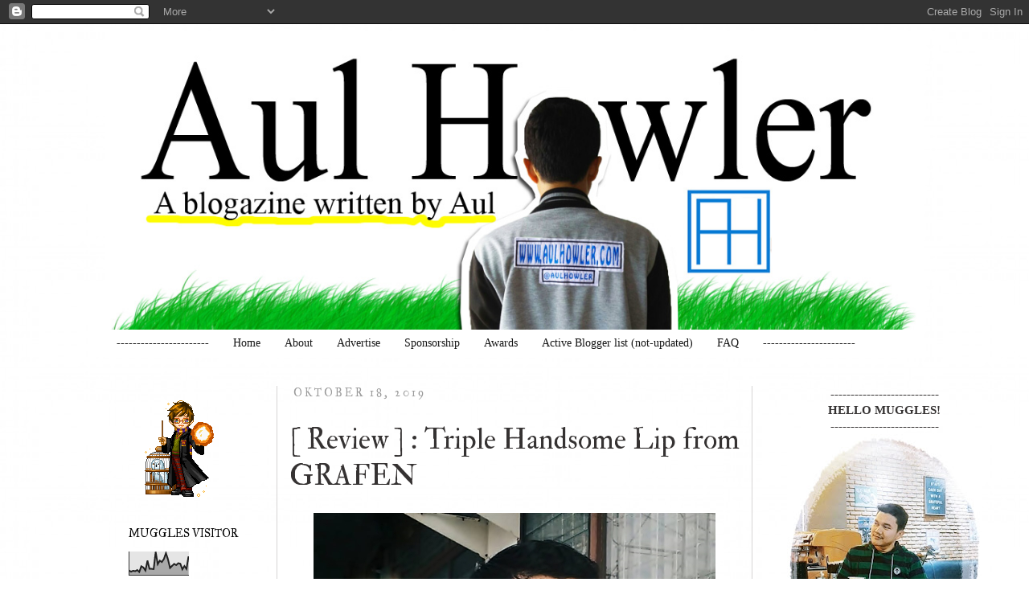

--- FILE ---
content_type: text/html; charset=UTF-8
request_url: http://www.aulhowler.com/2019/10/review-triple-handsome-lip-by-grafen.html
body_size: 38412
content:
<!DOCTYPE html>
<html class='v2' dir='ltr' xmlns='http://www.w3.org/1999/xhtml' xmlns:b='http://www.google.com/2005/gml/b' xmlns:data='http://www.google.com/2005/gml/data' xmlns:expr='http://www.google.com/2005/gml/expr'>
<head>
<link href='https://www.blogger.com/static/v1/widgets/335934321-css_bundle_v2.css' rel='stylesheet' type='text/css'/>
<meta content='width=1100' name='viewport'/>
<meta content='text/html; charset=UTF-8' http-equiv='Content-Type'/>
<meta content='blogger' name='generator'/>
<link href='http://www.aulhowler.com/favicon.ico' rel='icon' type='image/x-icon'/>
<link href='http://www.aulhowler.com/2019/10/review-triple-handsome-lip-by-grafen.html' rel='canonical'/>
<link rel="alternate" type="application/atom+xml" title="Blogger Padang | Aul Howler - Atom" href="http://www.aulhowler.com/feeds/posts/default" />
<link rel="alternate" type="application/rss+xml" title="Blogger Padang | Aul Howler - RSS" href="http://www.aulhowler.com/feeds/posts/default?alt=rss" />
<link rel="service.post" type="application/atom+xml" title="Blogger Padang | Aul Howler - Atom" href="https://www.blogger.com/feeds/8360320731941793036/posts/default" />

<link rel="alternate" type="application/atom+xml" title="Blogger Padang | Aul Howler - Atom" href="http://www.aulhowler.com/feeds/4622169492086744218/comments/default" />
<!--Can't find substitution for tag [blog.ieCssRetrofitLinks]-->
<link href='https://blogger.googleusercontent.com/img/b/R29vZ2xl/AVvXsEic1vbng51VCjUa-WIQgXml-AxOeLM_QVibsEM5bsPljHNYKr2cGjDo-ix4TSyfzH7kz5VSfjY9h_FWN7T50iU7tFBhq9rFg0UIf7NKOfScMUCKhuMhUAkkAogtUxQ5Wmwdu9CeUx5S95s/s1600/Aul+Howler+Blog+Triple+Handsome+Lip+Grafen+Mens+lipbalm+lipstick+review.jpeg' rel='image_src'/>
<meta content='http://www.aulhowler.com/2019/10/review-triple-handsome-lip-by-grafen.html' property='og:url'/>
<meta content='[ Review ] : Triple Handsome Lip from GRAFEN' property='og:title'/>
<meta content='     Hello Muggles! Long time nooooo hereee . Nggak terasa udah sebulan lebih ya, saya nggak nongol di sini. Mohon maaf guys, hiks. Jadi keb...' property='og:description'/>
<meta content='https://blogger.googleusercontent.com/img/b/R29vZ2xl/AVvXsEic1vbng51VCjUa-WIQgXml-AxOeLM_QVibsEM5bsPljHNYKr2cGjDo-ix4TSyfzH7kz5VSfjY9h_FWN7T50iU7tFBhq9rFg0UIf7NKOfScMUCKhuMhUAkkAogtUxQ5Wmwdu9CeUx5S95s/w1200-h630-p-k-no-nu/Aul+Howler+Blog+Triple+Handsome+Lip+Grafen+Mens+lipbalm+lipstick+review.jpeg' property='og:image'/>
<title>Blogger Padang | Aul Howler: [ Review ] : Triple Handsome Lip from GRAFEN</title>
<style type='text/css'>@font-face{font-family:'Dancing Script';font-style:normal;font-weight:400;font-display:swap;src:url(//fonts.gstatic.com/s/dancingscript/v29/If2cXTr6YS-zF4S-kcSWSVi_sxjsohD9F50Ruu7BMSo3Rep8hNX6plRPjLo.woff2)format('woff2');unicode-range:U+0102-0103,U+0110-0111,U+0128-0129,U+0168-0169,U+01A0-01A1,U+01AF-01B0,U+0300-0301,U+0303-0304,U+0308-0309,U+0323,U+0329,U+1EA0-1EF9,U+20AB;}@font-face{font-family:'Dancing Script';font-style:normal;font-weight:400;font-display:swap;src:url(//fonts.gstatic.com/s/dancingscript/v29/If2cXTr6YS-zF4S-kcSWSVi_sxjsohD9F50Ruu7BMSo3ROp8hNX6plRPjLo.woff2)format('woff2');unicode-range:U+0100-02BA,U+02BD-02C5,U+02C7-02CC,U+02CE-02D7,U+02DD-02FF,U+0304,U+0308,U+0329,U+1D00-1DBF,U+1E00-1E9F,U+1EF2-1EFF,U+2020,U+20A0-20AB,U+20AD-20C0,U+2113,U+2C60-2C7F,U+A720-A7FF;}@font-face{font-family:'Dancing Script';font-style:normal;font-weight:400;font-display:swap;src:url(//fonts.gstatic.com/s/dancingscript/v29/If2cXTr6YS-zF4S-kcSWSVi_sxjsohD9F50Ruu7BMSo3Sup8hNX6plRP.woff2)format('woff2');unicode-range:U+0000-00FF,U+0131,U+0152-0153,U+02BB-02BC,U+02C6,U+02DA,U+02DC,U+0304,U+0308,U+0329,U+2000-206F,U+20AC,U+2122,U+2191,U+2193,U+2212,U+2215,U+FEFF,U+FFFD;}@font-face{font-family:'IM Fell Double Pica';font-style:normal;font-weight:400;font-display:swap;src:url(//fonts.gstatic.com/s/imfelldoublepica/v14/3XF2EqMq_94s9PeKF7Fg4gOKINyMtZ8rf0O_UZxD2pw.woff2)format('woff2');unicode-range:U+0000-00FF,U+0131,U+0152-0153,U+02BB-02BC,U+02C6,U+02DA,U+02DC,U+0304,U+0308,U+0329,U+2000-206F,U+20AC,U+2122,U+2191,U+2193,U+2212,U+2215,U+FEFF,U+FFFD;}@font-face{font-family:'IM Fell Great Primer';font-style:normal;font-weight:400;font-display:swap;src:url(//fonts.gstatic.com/s/imfellgreatprimer/v21/bx6aNwSJtayYxOkbYFsT6hMsLzX7u85rJrrQtjsVShY0.woff2)format('woff2');unicode-range:U+0000-00FF,U+0131,U+0152-0153,U+02BB-02BC,U+02C6,U+02DA,U+02DC,U+0304,U+0308,U+0329,U+2000-206F,U+20AC,U+2122,U+2191,U+2193,U+2212,U+2215,U+FEFF,U+FFFD;}</style>
<style id='page-skin-1' type='text/css'><!--
/*
-----------------------------------------------
Blogger Template Style
Name:     Simple
Designer: Josh Peterson
URL:      www.noaesthetic.com
----------------------------------------------- */
/* Variable definitions
====================
<Variable name="keycolor" description="Main Color" type="color" default="#66bbdd"/>
<Group description="Page Text" selector="body">
<Variable name="body.font" description="Font" type="font"
default="normal normal 12px Arial, Tahoma, Helvetica, FreeSans, sans-serif"/>
<Variable name="body.text.color" description="Text Color" type="color" default="#222222"/>
</Group>
<Group description="Backgrounds" selector=".body-fauxcolumns-outer">
<Variable name="body.background.color" description="Outer Background" type="color" default="#66bbdd"/>
<Variable name="content.background.color" description="Main Background" type="color" default="#ffffff"/>
<Variable name="header.background.color" description="Header Background" type="color" default="transparent"/>
</Group>
<Group description="Links" selector=".main-outer">
<Variable name="link.color" description="Link Color" type="color" default="#2288bb"/>
<Variable name="link.visited.color" description="Visited Color" type="color" default="#888888"/>
<Variable name="link.hover.color" description="Hover Color" type="color" default="#33aaff"/>
</Group>
<Group description="Blog Title" selector=".header h1">
<Variable name="header.font" description="Font" type="font"
default="normal normal 60px Arial, Tahoma, Helvetica, FreeSans, sans-serif"/>
<Variable name="header.text.color" description="Title Color" type="color" default="#3399bb" />
</Group>
<Group description="Blog Description" selector=".header .description">
<Variable name="description.text.color" description="Description Color" type="color"
default="#777777" />
</Group>
<Group description="Tabs Text" selector=".tabs-inner .widget li a">
<Variable name="tabs.font" description="Font" type="font"
default="normal normal 14px Arial, Tahoma, Helvetica, FreeSans, sans-serif"/>
<Variable name="tabs.text.color" description="Text Color" type="color" default="#999999"/>
<Variable name="tabs.selected.text.color" description="Selected Color" type="color" default="#000000"/>
</Group>
<Group description="Tabs Background" selector=".tabs-outer .PageList">
<Variable name="tabs.background.color" description="Background Color" type="color" default="#f5f5f5"/>
<Variable name="tabs.selected.background.color" description="Selected Color" type="color" default="#eeeeee"/>
</Group>
<Group description="Post Title" selector="h3.post-title, .comments h4">
<Variable name="post.title.font" description="Font" type="font"
default="normal normal 22px Arial, Tahoma, Helvetica, FreeSans, sans-serif"/>
</Group>
<Group description="Date Header" selector=".date-header">
<Variable name="date.header.color" description="Text Color" type="color"
default="#353232"/>
<Variable name="date.header.background.color" description="Background Color" type="color"
default="transparent"/>
</Group>
<Group description="Post Footer" selector=".post-footer">
<Variable name="post.footer.text.color" description="Text Color" type="color" default="#666666"/>
<Variable name="post.footer.background.color" description="Background Color" type="color"
default="#f9f9f9"/>
<Variable name="post.footer.border.color" description="Shadow Color" type="color" default="#eeeeee"/>
</Group>
<Group description="Gadgets" selector="h2">
<Variable name="widget.title.font" description="Title Font" type="font"
default="normal bold 11px Arial, Tahoma, Helvetica, FreeSans, sans-serif"/>
<Variable name="widget.title.text.color" description="Title Color" type="color" default="#000000"/>
<Variable name="widget.alternate.text.color" description="Alternate Color" type="color" default="#999999"/>
</Group>
<Group description="Images" selector=".main-inner">
<Variable name="image.background.color" description="Background Color" type="color" default="#ffffff"/>
<Variable name="image.border.color" description="Border Color" type="color" default="#eeeeee"/>
<Variable name="image.text.color" description="Caption Text Color" type="color" default="#353232"/>
</Group>
<Group description="Accents" selector=".content-inner">
<Variable name="body.rule.color" description="Separator Line Color" type="color" default="#eeeeee"/>
<Variable name="tabs.border.color" description="Tabs Border Color" type="color" default="#d6d4d4"/>
</Group>
<Variable name="body.background" description="Body Background" type="background"
color="#ffffff" default="$(color) none repeat scroll top left"/>
<Variable name="body.background.override" description="Body Background Override" type="string" default=""/>
<Variable name="body.background.gradient.cap" description="Body Gradient Cap" type="url"
default="url(http://www.blogblog.com/1kt/simple/gradients_light.png)"/>
<Variable name="body.background.gradient.tile" description="Body Gradient Tile" type="url"
default="url(http://www.blogblog.com/1kt/simple/body_gradient_tile_light.png)"/>
<Variable name="content.background.color.selector" description="Content Background Color Selector" type="string" default=".content-inner"/>
<Variable name="content.padding" description="Content Padding" type="length" default="10px"/>
<Variable name="content.padding.horizontal" description="Content Horizontal Padding" type="length" default="10px"/>
<Variable name="content.shadow.spread" description="Content Shadow Spread" type="length" default="40px"/>
<Variable name="content.shadow.spread.webkit" description="Content Shadow Spread (WebKit)" type="length" default="5px"/>
<Variable name="content.shadow.spread.ie" description="Content Shadow Spread (IE)" type="length" default="10px"/>
<Variable name="main.border.width" description="Main Border Width" type="length" default="0"/>
<Variable name="header.background.gradient" description="Header Gradient" type="url" default="none"/>
<Variable name="header.shadow.offset.left" description="Header Shadow Offset Left" type="length" default="-1px"/>
<Variable name="header.shadow.offset.top" description="Header Shadow Offset Top" type="length" default="-1px"/>
<Variable name="header.shadow.spread" description="Header Shadow Spread" type="length" default="1px"/>
<Variable name="header.padding" description="Header Padding" type="length" default="30px"/>
<Variable name="header.border.size" description="Header Border Size" type="length" default="1px"/>
<Variable name="header.bottom.border.size" description="Header Bottom Border Size" type="length" default="1px"/>
<Variable name="header.border.horizontalsize" description="Header Horizontal Border Size" type="length" default="0"/>
<Variable name="description.text.size" description="Description Text Size" type="string" default="140%"/>
<Variable name="tabs.margin.top" description="Tabs Margin Top" type="length" default="0" />
<Variable name="tabs.margin.side" description="Tabs Side Margin" type="length" default="30px" />
<Variable name="tabs.background.gradient" description="Tabs Background Gradient" type="url"
default="url(http://www.blogblog.com/1kt/simple/gradients_light.png)"/>
<Variable name="tabs.border.width" description="Tabs Border Width" type="length" default="1px"/>
<Variable name="tabs.bevel.border.width" description="Tabs Bevel Border Width" type="length" default="1px"/>
<Variable name="date.header.padding" description="Date Header Padding" type="string" default="inherit"/>
<Variable name="date.header.letterspacing" description="Date Header Letter Spacing" type="string" default="inherit"/>
<Variable name="date.header.margin" description="Date Header Margin" type="string" default="inherit"/>
<Variable name="post.margin.bottom" description="Post Bottom Margin" type="length" default="25px"/>
<Variable name="image.border.small.size" description="Image Border Small Size" type="length" default="2px"/>
<Variable name="image.border.large.size" description="Image Border Large Size" type="length" default="5px"/>
<Variable name="page.width.selector" description="Page Width Selector" type="string" default=".region-inner"/>
<Variable name="page.width" description="Page Width" type="string" default="auto"/>
<Variable name="main.section.margin" description="Main Section Margin" type="length" default="15px"/>
<Variable name="main.padding" description="Main Padding" type="length" default="15px"/>
<Variable name="main.padding.top" description="Main Padding Top" type="length" default="30px"/>
<Variable name="main.padding.bottom" description="Main Padding Bottom" type="length" default="30px"/>
<Variable name="paging.background"
color="rgba(0, 0, 0, 0)"
description="Background of blog paging area" type="background"
default="transparent none no-repeat scroll top center"/>
<Variable name="footer.bevel" description="Bevel border length of footer" type="length" default="0"/>
<Variable name="mobile.background.overlay" description="Mobile Background Overlay" type="string"
default="transparent none repeat scroll top left"/>
<Variable name="mobile.background.size" description="Mobile Background Size" type="string" default="auto"/>
<Variable name="mobile.button.color" description="Mobile Button Color" type="color" default="#ffffff" />
<Variable name="startSide" description="Side where text starts in blog language" type="automatic" default="left"/>
<Variable name="endSide" description="Side where text ends in blog language" type="automatic" default="right"/>
*/
/* Content
----------------------------------------------- */
body {
font: normal normal 14.5px 'Times New Roman', Times, FreeSerif, serif;
color: #353232;
background: #ffffff url(http://1.bp.blogspot.com/-5UCrRLiZMLQ/WaOReJnHVPI/AAAAAAAAIvc/u4DMG2GsCsoj7LWf4IMhBcLiUoO2EhbBACK4BGAYYCw/s0/plain-white-background.jpg) repeat fixed top left;
padding: 0 0 0 0;
}
html body .region-inner {
min-width: 0;
max-width: 100%;
width: auto;
}
a:link {
text-decoration:none;
color: #0462b6;
}
a:visited {
text-decoration:none;
color: #0462b6;
}
a:hover {
text-decoration:underline;
color: #033e72;
}
.body-fauxcolumn-outer .fauxcolumn-inner {
background: transparent none repeat scroll top left;
_background-image: none;
}
.body-fauxcolumn-outer .cap-top {
position: absolute;
z-index: 1;
height: 400px;
width: 100%;
background: #ffffff url(http://1.bp.blogspot.com/-5UCrRLiZMLQ/WaOReJnHVPI/AAAAAAAAIvc/u4DMG2GsCsoj7LWf4IMhBcLiUoO2EhbBACK4BGAYYCw/s0/plain-white-background.jpg) repeat fixed top left;
}
.body-fauxcolumn-outer .cap-top .cap-left {
width: 100%;
background: transparent none repeat-x scroll top left;
_background-image: none;
}
.content-outer {
-moz-box-shadow: 0 0 0 rgba(0, 0, 0, .15);
-webkit-box-shadow: 0 0 0 rgba(0, 0, 0, .15);
-goog-ms-box-shadow: 0 0 0 #333333;
box-shadow: 0 0 0 rgba(0, 0, 0, .15);
margin-bottom: 1px;
}
.content-inner {
padding: 10px 40px;
}
.content-inner {
background-color: rgba(0, 0, 0, 0);
}
/* Header
----------------------------------------------- */
.header-outer {
background: rgba(0, 0, 0, 0) none repeat-x scroll 0 -400px;
_background-image: none;
}
.Header h1 {
font: normal normal 200px Dancing Script;
color: #293e99;
text-shadow: 0 0 0 rgba(0, 0, 0, .2);
}
.Header h1 a {
color: #293e99;
}
.Header .description {
font-size: 18px;
color: #616161;
}
.header-inner .Header .titlewrapper {
padding: 22px 0;
}
.header-inner .Header .descriptionwrapper {
padding: 0 0;
}
/* Tabs
----------------------------------------------- */
.tabs-inner .section:first-child {
border-top: 0 solid rgba(0, 0, 0, 0);
}
.tabs-inner .section:first-child ul {
margin-top: -1px;
border-top: 1px solid rgba(0, 0, 0, 0);
border-left: 1px solid rgba(0, 0, 0, 0);
border-right: 1px solid rgba(0, 0, 0, 0);
}
.tabs-inner .widget ul {
background: #ffffff none repeat-x scroll 0 -800px;
_background-image: none;
border-bottom: 1px solid rgba(0, 0, 0, 0);
margin-top: 0;
margin-left: -30px;
margin-right: -30px;
}
.tabs-inner .widget li a {
display: inline-block;
padding: .6em 1em;
font: normal normal 14px Georgia, Utopia, 'Palatino Linotype', Palatino, serif;
color: #171717;
border-left: 1px solid rgba(0, 0, 0, 0);
border-right: 1px solid rgba(0, 0, 0, 0);
}
.tabs-inner .widget li:first-child a {
border-left: none;
}
.tabs-inner .widget li.selected a, .tabs-inner .widget li a:hover {
color: #ffffff;
background-color: #000000;
text-decoration: none;
}
/* Columns
----------------------------------------------- */
.main-outer {
border-top: 0 solid #d6d4d4;
}
.fauxcolumn-left-outer .fauxcolumn-inner {
border-right: 1px solid #d6d4d4;
}
.fauxcolumn-right-outer .fauxcolumn-inner {
border-left: 1px solid #d6d4d4;
}
/* Headings
----------------------------------------------- */
h2 {
margin: 0 0 1em 0;
font: normal normal 14px IM Fell Great Primer;
color: #000000;
text-transform: uppercase;
}
/* Widgets
----------------------------------------------- */
.widget .zippy {
color: #8d8d8d;
text-shadow: 2px 2px 1px rgba(0, 0, 0, .1);
}
.widget .popular-posts ul {
list-style: none;
}
/* Posts
----------------------------------------------- */
.date-header span {
background-color: rgba(0, 0, 0, 0);
color: #999999;
padding: 0.4em;
letter-spacing: 3px;
margin: inherit;
}
.main-inner {
padding-top: 35px;
padding-bottom: 65px;
}
.main-inner .column-center-inner {
padding: 0 0;
}
.main-inner .column-center-inner .section {
margin: 0 1em;
}
.post {
margin: 0 0 45px 0;
}
h3.post-title, .comments h4 {
font: normal normal 36px IM Fell Double Pica;
margin: .75em 0 0;
}
.post-body {
font-size: 110%;
line-height: 1.4;
position: relative;
}
.post-body img, .post-body .tr-caption-container, .Profile img, .Image img,
.BlogList .item-thumbnail img {
padding: 2px;
background: #ffffff;
border: 0px solid #e9e9e9;
-moz-box-shadow: 1px 1px 5px rgba(0, 0, 0, .1);
-webkit-box-shadow: 1px 1px 5px rgba(0, 0, 0, .1);
box-shadow: 1px 1px 5px rgba(0, 0, 0, .1);
}
.post-body img, .post-body .tr-caption-container {
padding: 5px;
}
.post-body .tr-caption-container {
color: #222222;
}
.post-body .tr-caption-container img {
padding: 0;
background: transparent;
border: none;
-moz-box-shadow: 0 0 0 rgba(0, 0, 0, .1);
-webkit-box-shadow: 0 0 0 rgba(0, 0, 0, .1);
box-shadow: 0 0 0 rgba(0, 0, 0, .1);
}
.post-header {
margin: 0 0 1.5em;
line-height: 1.6;
font-size: 90%;
}
.post-footer {
margin: 20px -2px 0;
padding: 5px 10px;
color: #0c1b2a;
background-color: #dce4eb;
border-bottom: 1px solid rgba(0, 0, 0, 0);
line-height: 1.6;
font-size: 90%;
}
#comments .comment-author {
padding-top: 1.5em;
border-top: 1px solid #d6d4d4;
background-position: 0 1.5em;
}
#comments .comment-author:first-child {
padding-top: 0;
border-top: none;
}
.avatar-image-container {
margin: .2em 0 0;
}
#comments .avatar-image-container img {
border: 1px solid #e9e9e9;
}
/* Comments
----------------------------------------------- */
.comments .comments-content .icon.blog-author {
background-repeat: no-repeat;
background-image: url([data-uri]);
}
.comments .comments-content .loadmore a {
border-top: 1px solid #8d8d8d;
border-bottom: 1px solid #8d8d8d;
}
.comments .comment-thread.inline-thread {
background-color: #dce4eb;
}
.comments .continue {
border-top: 2px solid #8d8d8d;
}
/* Accents
---------------------------------------------- */
.section-columns td.columns-cell {
border-left: 1px solid #d6d4d4;
}
.blog-pager {
background: transparent url(http://www.blogblog.com/1kt/simple/paging_dot.png) repeat-x scroll top center;
}
.blog-pager-older-link, .home-link,
.blog-pager-newer-link {
background-color: rgba(0, 0, 0, 0);
padding: 5px;
}
.footer-outer {
border-top: 1px dashed #bbbbbb;
}
/* Mobile
----------------------------------------------- */
body.mobile  {
background-size: auto;
}
.mobile .body-fauxcolumn-outer {
background: transparent none repeat scroll top left;
}
.mobile .body-fauxcolumn-outer .cap-top {
background-size: 100% auto;
}
.mobile .content-outer {
-webkit-box-shadow: 0 0 3px rgba(0, 0, 0, .15);
box-shadow: 0 0 3px rgba(0, 0, 0, .15);
padding: 0 0;
}
body.mobile .AdSense {
margin: 0 -0;
}
.mobile .tabs-inner .widget ul {
margin-left: 0;
margin-right: 0;
}
.mobile .post {
margin: 0;
}
.mobile .main-inner .column-center-inner .section {
margin: 0;
}
.mobile .date-header span {
padding: 0.1em 10px;
margin: 0 -10px;
}
.mobile h3.post-title {
margin: 0;
}
.mobile .blog-pager {
background: transparent none no-repeat scroll top center;
}
.mobile .footer-outer {
border-top: none;
}
.mobile .main-inner, .mobile .footer-inner {
background-color: rgba(0, 0, 0, 0);
}
.mobile-index-contents {
color: #353232;
}
.mobile-link-button {
background-color: #0462b6;
}
.mobile-link-button a:link, .mobile-link-button a:visited {
color: #ffffff;
}
.mobile .tabs-inner .section:first-child {
border-top: none;
}
.mobile .tabs-inner .PageList .widget-content {
background-color: #000000;
color: #ffffff;
border-top: 1px solid rgba(0, 0, 0, 0);
border-bottom: 1px solid rgba(0, 0, 0, 0);
}
.mobile .tabs-inner .PageList .widget-content .pagelist-arrow {
border-left: 1px solid rgba(0, 0, 0, 0);
}
.post-body img, .post-body .tr-caption-container, .Profile img,
.Image img, .BlogList .item-thumbnail img {
border: 0px;
-moz-box-shadow: 0px 0px 0px rgba(0, 0, 0, .0);
-webkit-box-shadow: 0px 0px 0px rgba(0, 0, 0, .0);
box-shadow: 0px 0px 0px rgba(0, 0, 0, .0);
border-radius: 0px 0px 0px 0px;
background: none;
}
.post-body img, .post-body .tr-caption-container, .Profile img,
.Image img, .BlogList .item-thumbnail img {
border: 0px;
-moz-box-shadow: 0px 0px 0px rgba(0, 0, 0, .0);
-webkit-box-shadow: 0px 0px 0px rgba(0, 0, 0, .0);
box-shadow: 0px 0px 0px rgba(0, 0, 0, .0);
border-radius: 0px 0px 0px 0px;
background: none;
}
--></style>
<style id='template-skin-1' type='text/css'><!--
body {
min-width: 1100px;
}
.content-outer, .content-fauxcolumn-outer, .region-inner {
min-width: 1100px;
max-width: 1100px;
_width: 1100px;
}
.main-inner .columns {
padding-left: 215px;
padding-right: 215px;
}
.main-inner .fauxcolumn-center-outer {
left: 215px;
right: 215px;
/* IE6 does not respect left and right together */
_width: expression(this.parentNode.offsetWidth -
parseInt("215px") -
parseInt("215px") + 'px');
}
.main-inner .fauxcolumn-left-outer {
width: 215px;
}
.main-inner .fauxcolumn-right-outer {
width: 215px;
}
.main-inner .column-left-outer {
width: 215px;
right: 100%;
margin-left: -215px;
}
.main-inner .column-right-outer {
width: 215px;
margin-right: -215px;
}
#layout {
min-width: 0;
}
#layout .content-outer {
min-width: 0;
width: 800px;
}
#layout .region-inner {
min-width: 0;
width: auto;
}
body#layout div.add_widget {
padding: 8px;
}
body#layout div.add_widget a {
margin-left: 32px;
}
--></style>
<style>
    body {background-image:url(http\:\/\/1.bp.blogspot.com\/-5UCrRLiZMLQ\/WaOReJnHVPI\/AAAAAAAAIvc\/u4DMG2GsCsoj7LWf4IMhBcLiUoO2EhbBACK4BGAYYCw\/s0\/plain-white-background.jpg);}
    
@media (max-width: 200px) { body {background-image:url(http\:\/\/1.bp.blogspot.com\/-5UCrRLiZMLQ\/WaOReJnHVPI\/AAAAAAAAIvc\/u4DMG2GsCsoj7LWf4IMhBcLiUoO2EhbBACK4BGAYYCw\/w200\/plain-white-background.jpg);}}
@media (max-width: 400px) and (min-width: 201px) { body {background-image:url(http\:\/\/1.bp.blogspot.com\/-5UCrRLiZMLQ\/WaOReJnHVPI\/AAAAAAAAIvc\/u4DMG2GsCsoj7LWf4IMhBcLiUoO2EhbBACK4BGAYYCw\/w400\/plain-white-background.jpg);}}
@media (max-width: 800px) and (min-width: 401px) { body {background-image:url(http\:\/\/1.bp.blogspot.com\/-5UCrRLiZMLQ\/WaOReJnHVPI\/AAAAAAAAIvc\/u4DMG2GsCsoj7LWf4IMhBcLiUoO2EhbBACK4BGAYYCw\/w800\/plain-white-background.jpg);}}
@media (max-width: 1200px) and (min-width: 801px) { body {background-image:url(http\:\/\/1.bp.blogspot.com\/-5UCrRLiZMLQ\/WaOReJnHVPI\/AAAAAAAAIvc\/u4DMG2GsCsoj7LWf4IMhBcLiUoO2EhbBACK4BGAYYCw\/w1200\/plain-white-background.jpg);}}
/* Last tag covers anything over one higher than the previous max-size cap. */
@media (min-width: 1201px) { body {background-image:url(http\:\/\/1.bp.blogspot.com\/-5UCrRLiZMLQ\/WaOReJnHVPI\/AAAAAAAAIvc\/u4DMG2GsCsoj7LWf4IMhBcLiUoO2EhbBACK4BGAYYCw\/w1600\/plain-white-background.jpg);}}
  </style>
<!--Auto Read More Mulai-->
<script type='text/javascript'>
//<![CDATA[

function removeHtmlTag(strx,chop){
if(strx.indexOf("<")!=-1)
{
var s = strx.split("<");
for(var i=0;i<s.length;i++){
if(s[i].indexOf(">")!=-1){
s[i] = s[i].substring(s[i].indexOf(">")+1,s[i].length);
}
}
strx = s.join("");
}
chop = (chop < strx.length-1) ? chop : strx.length-2;
while(strx.charAt(chop-1)!=' ' && strx.indexOf(' ',chop)!=-1) chop++;
strx = strx.substring(0,chop-1);
return strx+'...';
}

function createSummaryAndThumb(pID){
var div = document.getElementById(pID);
var imgtag = "";
var img = div.getElementsByTagName("img");
var summ = summary_noimg;
if(img.length>=1) {
imgtag = '<span style="float:left; padding:0px 10px 5px 0px;"><img src="'+img[0].src+'" width="'+img_thumb_width+'px" height="'+img_thumb_height+'px"/></span>';
summ = summary_img;
}

var summary = imgtag + '<div>' + removeHtmlTag(div.innerHTML,summ) + '</div>';
div.innerHTML = summary;
}
//]]>
</script>
<!--Auto Read More Akhir--><link href='https://www.blogger.com/dyn-css/authorization.css?targetBlogID=8360320731941793036&amp;zx=2571cb97-bf50-4af8-9275-a947a7e01840' media='none' onload='if(media!=&#39;all&#39;)media=&#39;all&#39;' rel='stylesheet'/><noscript><link href='https://www.blogger.com/dyn-css/authorization.css?targetBlogID=8360320731941793036&amp;zx=2571cb97-bf50-4af8-9275-a947a7e01840' rel='stylesheet'/></noscript>
<meta name='google-adsense-platform-account' content='ca-host-pub-1556223355139109'/>
<meta name='google-adsense-platform-domain' content='blogspot.com'/>

<!-- data-ad-client=ca-pub-8519181231448090 -->

</head>
<body class='loading'>
<div class='navbar section' id='navbar' name='Navbar'><div class='widget Navbar' data-version='1' id='Navbar1'><script type="text/javascript">
    function setAttributeOnload(object, attribute, val) {
      if(window.addEventListener) {
        window.addEventListener('load',
          function(){ object[attribute] = val; }, false);
      } else {
        window.attachEvent('onload', function(){ object[attribute] = val; });
      }
    }
  </script>
<div id="navbar-iframe-container"></div>
<script type="text/javascript" src="https://apis.google.com/js/platform.js"></script>
<script type="text/javascript">
      gapi.load("gapi.iframes:gapi.iframes.style.bubble", function() {
        if (gapi.iframes && gapi.iframes.getContext) {
          gapi.iframes.getContext().openChild({
              url: 'https://www.blogger.com/navbar/8360320731941793036?po\x3d4622169492086744218\x26origin\x3dhttp://www.aulhowler.com',
              where: document.getElementById("navbar-iframe-container"),
              id: "navbar-iframe"
          });
        }
      });
    </script><script type="text/javascript">
(function() {
var script = document.createElement('script');
script.type = 'text/javascript';
script.src = '//pagead2.googlesyndication.com/pagead/js/google_top_exp.js';
var head = document.getElementsByTagName('head')[0];
if (head) {
head.appendChild(script);
}})();
</script>
</div></div>
<div class='body-fauxcolumns'>
<div class='fauxcolumn-outer body-fauxcolumn-outer'>
<div class='cap-top'>
<div class='cap-left'></div>
<div class='cap-right'></div>
</div>
<div class='fauxborder-left'>
<div class='fauxborder-right'></div>
<div class='fauxcolumn-inner'>
</div>
</div>
<div class='cap-bottom'>
<div class='cap-left'></div>
<div class='cap-right'></div>
</div>
</div>
</div>
<div class='content'>
<div class='content-fauxcolumns'>
<div class='fauxcolumn-outer content-fauxcolumn-outer'>
<div class='cap-top'>
<div class='cap-left'></div>
<div class='cap-right'></div>
</div>
<div class='fauxborder-left'>
<div class='fauxborder-right'></div>
<div class='fauxcolumn-inner'>
</div>
</div>
<div class='cap-bottom'>
<div class='cap-left'></div>
<div class='cap-right'></div>
</div>
</div>
</div>
<div class='content-outer'>
<div class='content-cap-top cap-top'>
<div class='cap-left'></div>
<div class='cap-right'></div>
</div>
<div class='fauxborder-left content-fauxborder-left'>
<div class='fauxborder-right content-fauxborder-right'></div>
<div class='content-inner'>
<header>
<div class='header-outer'>
<div class='header-cap-top cap-top'>
<div class='cap-left'></div>
<div class='cap-right'></div>
</div>
<div class='fauxborder-left header-fauxborder-left'>
<div class='fauxborder-right header-fauxborder-right'></div>
<div class='region-inner header-inner'>
<div class='header section' id='header' name='Tajuk'><div class='widget Header' data-version='1' id='Header1'>
<div id='header-inner'>
<a href='http://www.aulhowler.com/' style='display: block'>
<img alt='Blogger Padang | Aul Howler' height='371px; ' id='Header1_headerimg' src='https://blogger.googleusercontent.com/img/b/R29vZ2xl/AVvXsEjmzWrxgX_h9Wrrx3k3m5G-oIfNFxBstei44UGZMuy6V8fKfZh8jguECBpDFORLP6wD8SYY3hehS9_DslfIitD5J85T244ewOJ29IpgseKtJSiIF148INmp-No6egI9Uq_Eg9KVK9LrjjA/s1600/New+HEader+2017+copy.jpg' style='display: block' width='1020px; '/>
</a>
</div>
</div></div>
</div>
</div>
<div class='header-cap-bottom cap-bottom'>
<div class='cap-left'></div>
<div class='cap-right'></div>
</div>
</div>
</header>
<div class='tabs-outer'>
<div class='tabs-cap-top cap-top'>
<div class='cap-left'></div>
<div class='cap-right'></div>
</div>
<div class='fauxborder-left tabs-fauxborder-left'>
<div class='fauxborder-right tabs-fauxborder-right'></div>
<div class='region-inner tabs-inner'>
<div class='tabs section' id='crosscol' name='Seluruh Kolom'><div class='widget LinkList' data-version='1' id='LinkList1'>
<div class='widget-content'>
<ul>
<li><a href='http://aulhowler.com'>-----------------------</a></li>
<li><a href='http://aulhowler.com'>Home</a></li>
<li><a href='http://www.aulhowler.com/p/aul-howler.html'>About</a></li>
<li><a href='http://www.aulhowler.com/p/lets-advertise-with-us.html'>Advertise</a></li>
<li><a href='http://www.aulhowler.com/p/be-our-sponsor.html'>Sponsorship</a></li>
<li><a href='http://www.aulhowler.com/p/awards.html'>Awards</a></li>
<li><a href='https://www.aulhowler.com/2020/02/list-blog-aktif-2020-verified-by.html'>Active Blogger list (not-updated)</a></li>
<li><a href='http://www.aulhowler.com/p/faq-any-questions.html'>FAQ</a></li>
<li><a href='http://aulhowler.com'>-----------------------</a></li>
</ul>
<div class='clear'></div>
</div>
</div></div>
<div class='tabs no-items section' id='crosscol-overflow' name='Cross-Column 2'></div>
</div>
</div>
<div class='tabs-cap-bottom cap-bottom'>
<div class='cap-left'></div>
<div class='cap-right'></div>
</div>
</div>
<div class='main-outer'>
<div class='main-cap-top cap-top'>
<div class='cap-left'></div>
<div class='cap-right'></div>
</div>
<div class='fauxborder-left main-fauxborder-left'>
<div class='fauxborder-right main-fauxborder-right'></div>
<div class='region-inner main-inner'>
<div class='columns fauxcolumns'>
<div class='fauxcolumn-outer fauxcolumn-center-outer'>
<div class='cap-top'>
<div class='cap-left'></div>
<div class='cap-right'></div>
</div>
<div class='fauxborder-left'>
<div class='fauxborder-right'></div>
<div class='fauxcolumn-inner'>
</div>
</div>
<div class='cap-bottom'>
<div class='cap-left'></div>
<div class='cap-right'></div>
</div>
</div>
<div class='fauxcolumn-outer fauxcolumn-left-outer'>
<div class='cap-top'>
<div class='cap-left'></div>
<div class='cap-right'></div>
</div>
<div class='fauxborder-left'>
<div class='fauxborder-right'></div>
<div class='fauxcolumn-inner'>
</div>
</div>
<div class='cap-bottom'>
<div class='cap-left'></div>
<div class='cap-right'></div>
</div>
</div>
<div class='fauxcolumn-outer fauxcolumn-right-outer'>
<div class='cap-top'>
<div class='cap-left'></div>
<div class='cap-right'></div>
</div>
<div class='fauxborder-left'>
<div class='fauxborder-right'></div>
<div class='fauxcolumn-inner'>
</div>
</div>
<div class='cap-bottom'>
<div class='cap-left'></div>
<div class='cap-right'></div>
</div>
</div>
<!-- corrects IE6 width calculation -->
<div class='columns-inner'>
<div class='column-center-outer'>
<div class='column-center-inner'>
<div class='main section' id='main' name='Utama'><div class='widget Blog' data-version='1' id='Blog1'>
<div class='blog-posts hfeed'>

          <div class="date-outer">
        
<h2 class='date-header'><span>Oktober 18, 2019</span></h2>

          <div class="date-posts">
        
<div class='post-outer'>
<div class='post hentry uncustomized-post-template' itemprop='blogPost' itemscope='itemscope' itemtype='http://schema.org/BlogPosting'>
<meta content='https://blogger.googleusercontent.com/img/b/R29vZ2xl/AVvXsEic1vbng51VCjUa-WIQgXml-AxOeLM_QVibsEM5bsPljHNYKr2cGjDo-ix4TSyfzH7kz5VSfjY9h_FWN7T50iU7tFBhq9rFg0UIf7NKOfScMUCKhuMhUAkkAogtUxQ5Wmwdu9CeUx5S95s/s1600/Aul+Howler+Blog+Triple+Handsome+Lip+Grafen+Mens+lipbalm+lipstick+review.jpeg' itemprop='image_url'/>
<meta content='8360320731941793036' itemprop='blogId'/>
<meta content='4622169492086744218' itemprop='postId'/>
<a name='4622169492086744218'></a>
<h3 class='post-title entry-title' itemprop='name'>
[ Review ] : Triple Handsome Lip from GRAFEN
</h3>
<div class='post-header'>
<div class='post-header-line-1'></div>
</div>
<div class='post-body entry-content' id='post-body-4622169492086744218' itemprop='description articleBody'>
<div dir="ltr" style="text-align: left;" trbidi="on">
<div class="separator" style="clear: both; text-align: center;">
<a href="https://blogger.googleusercontent.com/img/b/R29vZ2xl/AVvXsEic1vbng51VCjUa-WIQgXml-AxOeLM_QVibsEM5bsPljHNYKr2cGjDo-ix4TSyfzH7kz5VSfjY9h_FWN7T50iU7tFBhq9rFg0UIf7NKOfScMUCKhuMhUAkkAogtUxQ5Wmwdu9CeUx5S95s/s1600/Aul+Howler+Blog+Triple+Handsome+Lip+Grafen+Mens+lipbalm+lipstick+review.jpeg" imageanchor="1" style="margin-left: 1em; margin-right: 1em;"><img border="0" data-original-height="624" data-original-width="500" src="https://blogger.googleusercontent.com/img/b/R29vZ2xl/AVvXsEic1vbng51VCjUa-WIQgXml-AxOeLM_QVibsEM5bsPljHNYKr2cGjDo-ix4TSyfzH7kz5VSfjY9h_FWN7T50iU7tFBhq9rFg0UIf7NKOfScMUCKhuMhUAkkAogtUxQ5Wmwdu9CeUx5S95s/s1600/Aul+Howler+Blog+Triple+Handsome+Lip+Grafen+Mens+lipbalm+lipstick+review.jpeg" /></a></div>
<br />
<div style="text-align: justify;">
<b>Hello Muggles! Long time nooooo hereee</b>. Nggak terasa udah sebulan lebih ya, saya nggak nongol di sini. Mohon maaf guys, hiks. Jadi kebetulan saya terlibat di kepanitiaan yang ngerjain event konferensi internasional gitu di kampus. Dan kebetulan posisi saya adalah panitia bidang super-sibuk yang bahkan makan dan tidur aja sering lupa. Instagram aja kurang update. Apalagi blog huhu. <i>So sorry, peeps</i>! Jadi kali ini saya mau menuliskan review singkat tentang produk yang baru-baru ini dikirimin ke rumah saya (<i>Thanks to my agency for choosing me as the reviewer</i>). LANGSUNG DARI KOREA! Here it is : <a href="https://www.aulhowler.com/2019/10/review-triple-handsome-lip-by-grafen.html"><b>Triple Handsome Lip</b></a> dari Grafen Korea!</div>
<div class="separator" style="clear: both; text-align: center;">
</div>
<div style="text-align: justify;">
</div>
<a name="more"></a><br />
<div class="separator" style="clear: both; text-align: center;">
<a href="https://blogger.googleusercontent.com/img/b/R29vZ2xl/AVvXsEhAf4P4pND-c2P-Erjq_9Qe6FN_4zKKCHT5Redwgmr8CA1l8EiqfNECFqnV28_mvYTaiSASm0ZmvJpx2d_mJJKYtFz28n7cXW0rcHfstW5ZNigBn9c5t6p6KzpN-w2HIM1DoSktN3-Lw1E/s1600/Triple+Handsome+Lip+packaging.jpeg" imageanchor="1" style="margin-left: 1em; margin-right: 1em;"><img border="0" data-original-height="624" data-original-width="500" src="https://blogger.googleusercontent.com/img/b/R29vZ2xl/AVvXsEhAf4P4pND-c2P-Erjq_9Qe6FN_4zKKCHT5Redwgmr8CA1l8EiqfNECFqnV28_mvYTaiSASm0ZmvJpx2d_mJJKYtFz28n7cXW0rcHfstW5ZNigBn9c5t6p6KzpN-w2HIM1DoSktN3-Lw1E/s1600/Triple+Handsome+Lip+packaging.jpeg" /></a></div>
<br />
<div style="text-align: justify;">
Seperti namanya, ini emang produk khusus buat cowok-cowok supaya jadi <i>Handsome</i>
 (Tampan). Hehe. Yups, walaupun dari luar ini kayak lipstick punya 
cewek, Triple Handsome Lip ini produk khusus cowok lho, guys! Jadi ini adalah 
produk yang menggabungkan konsep pelembab dan pencerah sekaligus. Di korea, sebagian besar cowok-cowoknya pakai produk iniiii! Sedangkan di Indonesia mungkin produk ini belum terlalu familiar, karena memang belum ada yang memproduksi (walau produk ini sudah beredar di Indonesia, produsen nya masih negara lain). Selain itu juga karena di Indonesia juga masih ada <i>stereotype</i> kalau cowok itu nggak boleh teralu kinclong dan peduli penampilan. Wkwkwkw.&nbsp;</div>
<div style="text-align: justify;">
<br /></div>
<div style="text-align: justify;">
Tapi di kota-kota besar, rata-rata cowok sudah sangat peduli penampilan sih yaa. Sudah punya produk-produk <i>skincare</i> sendiri. Sudah keluar-masuk klinik perawatan. Sudah hobi belanja pakaian, sepatu, jaket. Sudah ada konsultan fashion nya segala. Apalagi yang pekerjaannya bertemu orang banyak kayak <i>front-officer</i>, <i>Bank/Hotel Servant</i>, selebriti, dan lain-lain.</div>
<div style="text-align: justify;">
<br /></div>
<div style="text-align: justify;">
<i>Well, well, I think that's enough for general explanation.</i></div>
<div style="text-align: justify;">
<i>Let's just start the review</i>!</div>
<br />
<br />
<div class="separator" style="clear: both; text-align: center;">
<a href="https://blogger.googleusercontent.com/img/b/R29vZ2xl/AVvXsEharo8a78VQuQ3A9uRmTqAmk8qyCOnzgBZtL1MAqTn9OZ-my9H2UOqH9Yqn9RYZCk74XA3S8wxHEIIF_xo91Gf7WQPePozW9jCUkllDVRx3RlEHZcPprNPErQ7WwZ9loc6KcHkEF7NG20o/s1600/Triple+Handsome+Lip+back+packaging.jpeg" imageanchor="1" style="margin-left: 1em; margin-right: 1em;"><img border="0" data-original-height="625" data-original-width="500" src="https://blogger.googleusercontent.com/img/b/R29vZ2xl/AVvXsEharo8a78VQuQ3A9uRmTqAmk8qyCOnzgBZtL1MAqTn9OZ-my9H2UOqH9Yqn9RYZCk74XA3S8wxHEIIF_xo91Gf7WQPePozW9jCUkllDVRx3RlEHZcPprNPErQ7WwZ9loc6KcHkEF7NG20o/s1600/Triple+Handsome+Lip+back+packaging.jpeg" /></a></div>
<br />
<span style="font-size: large;"><span style="background-color: yellow;">Packaging</span></span><br />
<div style="text-align: justify;">
Kemasan produk ini berupa box kecil dengan warna orange tua, dengan tambahan satu lapis karton untuk penulisan nama dan keterangan produk dalam bahasa inggris. Iya, sayangnya selain bagian tersebut, semua tulisan yang ada di packagingnya itu bahasa hangul/korea. Jadi saya nggak bisa juga soalnya kosakata korea saya cuma <i>sarangheyo</i> sama <i>kamsha hamnida</i> hahaha. Oh iya, di bagian atas box nya ada lubang, <i>maybe</i> supaya produk ini selain ditaro di rak-rak juga bisa digantung. Secara secara saya <i>personally</i> suka sih packagingnya. <i>It looks bold and awesome</i>. </div>
<br />
<div class="separator" style="clear: both; text-align: center;">
<a href="https://blogger.googleusercontent.com/img/b/R29vZ2xl/AVvXsEhudfn4UvackoiaXaUEh1JLB9tG7r6NX0ESUIZMcwrEubf7O6UnusosjFkzOKdq92Wje5nnj81AAkmM802dmOKfJ1xa5H7XCBKoA-M_C9qE-m4zMg-Ixd-0ZvmiEBFcqT88ElgFaVPn4Rc/s1600/Triple+Handsome+Lip+Review+by+Men+Blogger+Boy+Cowok+Indoneia+Padang+Aul+Howler.jpeg" imageanchor="1" style="margin-left: 1em; margin-right: 1em;"><img border="0" data-original-height="624" data-original-width="500" src="https://blogger.googleusercontent.com/img/b/R29vZ2xl/AVvXsEhudfn4UvackoiaXaUEh1JLB9tG7r6NX0ESUIZMcwrEubf7O6UnusosjFkzOKdq92Wje5nnj81AAkmM802dmOKfJ1xa5H7XCBKoA-M_C9qE-m4zMg-Ixd-0ZvmiEBFcqT88ElgFaVPn4Rc/s1600/Triple+Handsome+Lip+Review+by+Men+Blogger+Boy+Cowok+Indoneia+Padang+Aul+Howler.jpeg" /></a></div>
<br />
<div class="separator" style="clear: both; text-align: center;">
<a href="https://blogger.googleusercontent.com/img/b/R29vZ2xl/AVvXsEjOMa8E6H47xYHEka_rB4LyzEedZMQaiQ2LVcIoezIny6jcsfWtukI8hw4mSV3vH_Y90oSi3RYUTcykX1kilm9QMe8SFJXZewtZSOifnyxoDDeNcYZh0OiNccSH3rUREP8HYCRAjVTICFs/s1600/Triple+Handsome+Lip+Review.jpeg" imageanchor="1" style="margin-left: 1em; margin-right: 1em;"><img border="0" data-original-height="504" data-original-width="500" src="https://blogger.googleusercontent.com/img/b/R29vZ2xl/AVvXsEjOMa8E6H47xYHEka_rB4LyzEedZMQaiQ2LVcIoezIny6jcsfWtukI8hw4mSV3vH_Y90oSi3RYUTcykX1kilm9QMe8SFJXZewtZSOifnyxoDDeNcYZh0OiNccSH3rUREP8HYCRAjVTICFs/s1600/Triple+Handsome+Lip+Review.jpeg" /></a></div>
<div class="separator" style="clear: both; text-align: center;">
<a href="https://blogger.googleusercontent.com/img/b/R29vZ2xl/AVvXsEi4WUyc1s6nclx3nlVH2TLqwbJ44AtBppPEeFx_P0GO_Sx17ZNp4VH394nAQnNi6pYBN0U-60J0SPi1jcS075YIkBFccNoKJUmiCHB9DxEsJdSM1fJiiQiFmjQXErhQ0qt1wZZePJ_XhHY/s1600/Triple+Handsome+Lip+Review+by+blogger.jpeg" imageanchor="1" style="margin-left: 1em; margin-right: 1em;"><img border="0" data-original-height="500" data-original-width="500" src="https://blogger.googleusercontent.com/img/b/R29vZ2xl/AVvXsEi4WUyc1s6nclx3nlVH2TLqwbJ44AtBppPEeFx_P0GO_Sx17ZNp4VH394nAQnNi6pYBN0U-60J0SPi1jcS075YIkBFccNoKJUmiCHB9DxEsJdSM1fJiiQiFmjQXErhQ0qt1wZZePJ_XhHY/s1600/Triple+Handsome+Lip+Review+by+blogger.jpeg" /></a></div>
<div class="separator" style="clear: both; text-align: center;">
<a href="https://blogger.googleusercontent.com/img/b/R29vZ2xl/AVvXsEhPbYkXNfOnS68SZBgw1YKf3Sljm2dfvdYWEEM4fNCn8fMj2eITJrc2zj2h_KbwNJBekwE-91SEsowgz5DfuS6dB-w8QU-KdW3ochh4-pd07MWE-zkXEqsMBGM552eGJLr2gOOJV6bIgPE/s1600/Triple+Handsome+Lip+Information.jpg" imageanchor="1" style="margin-left: 1em; margin-right: 1em;"><img border="0" data-original-height="627" data-original-width="500" src="https://blogger.googleusercontent.com/img/b/R29vZ2xl/AVvXsEhPbYkXNfOnS68SZBgw1YKf3Sljm2dfvdYWEEM4fNCn8fMj2eITJrc2zj2h_KbwNJBekwE-91SEsowgz5DfuS6dB-w8QU-KdW3ochh4-pd07MWE-zkXEqsMBGM552eGJLr2gOOJV6bIgPE/s1600/Triple+Handsome+Lip+Information.jpg" /></a></div>
<br />
<br />
<span style="font-size: large;"><span style="background-color: yellow;">Content</span></span><br />
<div style="text-align: justify;">
Seperti yang saya sebut tadi, bahwa wujud produk ini mirip lipstick kayak yang biasa kita lihat. Bentuk tube yang bawahnya diputar untuk memunculkan isi produk keluar. Warna tube nya cowok banget, motif <i>camo/army</i>/tentara gitu. Supaya harga diri cowok tetap terjaga kalo bawa-bawa ini hehe. Kemudian, isinya terdiri dari tiga bagian yang disatukan dalam satu tube. Kayak krayon tapi belang tiga. Warna putih untuk pelembab / lip balm nya, dan warna merah untuk pencerahnya. Merah nya ini nanti kalau sudah di-<i>apply</i> jadinya nggak berwarna kayak lipstick punya cewek-cewek. Tapi ini cenderung <i>nude</i>. Jadi kayak warna bibir pas masih anak-anak gitu lho. </div>
<div style="text-align: justify;">
<br /></div>
<div style="text-align: justify;">
<i>Here I give you the swatches</i>:</div>
<br />
<div class="separator" style="clear: both; text-align: center;">
<a href="https://blogger.googleusercontent.com/img/b/R29vZ2xl/AVvXsEg-3dlUzgGjqCSGzP_jKv_iSG9AH2sYsVi5PuZK6za0jVMuO2l07vOn0WK6ES8z-xypyk2gIG7n0wu54k91oIwmY4PUowOCpkf26XHOOemHHXp2W8XyzUum7TzqS-LmKh_d0AOL-9IFW9A/s1600/Triple+Handsome+Lip+swatches.jpeg" imageanchor="1" style="margin-left: 1em; margin-right: 1em;"><img border="0" data-original-height="550" data-original-width="500" src="https://blogger.googleusercontent.com/img/b/R29vZ2xl/AVvXsEg-3dlUzgGjqCSGzP_jKv_iSG9AH2sYsVi5PuZK6za0jVMuO2l07vOn0WK6ES8z-xypyk2gIG7n0wu54k91oIwmY4PUowOCpkf26XHOOemHHXp2W8XyzUum7TzqS-LmKh_d0AOL-9IFW9A/s1600/Triple+Handsome+Lip+swatches.jpeg" /></a></div>
<div style="text-align: center;">
Keliatan nggak, itu ada 3 lapisan?</div>
<div style="text-align: center;">
Bening, lalu agak kemerahan, lalu bening lagi.</div>
<div class="separator" style="clear: both; text-align: center;">
</div>
<div style="text-align: center;">
<br /></div>
<div style="text-align: justify;">
<span style="font-size: large;"><span style="background-color: yellow;">What I like :</span></span></div>
<div style="text-align: justify;">
Produk ini kemasannya dirancang dengan design dan warna yang terkesan cowok banget. Asli ini sangat penting. Nggak kebayang deh kalau kemasannya mirip kayak punya cewek-cewek. TIDAAAAKKK! Bisa-bisa nanti dikira cowok genit dan alay yang pakai produk-produk cewek wkwkw. Selain itu produk ini handy banget, jadi bisa saya bawa kemana-mana, diselipin di saku celana, masuk ransel, dst. Dan agak wangi juga. Eh, apa semua produk buat bibir emang wangi ya? Maafkan, saya kurang tau. <i>This is my first product</i> hehe.</div>
<div style="text-align: justify;">
<br /></div>
<div style="text-align: justify;">
<span style="font-size: large;"><span style="background-color: yellow;">What I dislike:</span></span></div>
<div style="text-align: justify;">
Saat diaplikasikan di bibir, rasanya jadi rada-rada berminyak. Kata orang-orang sih, emang kayak gitu fungsi <i>lipbalm</i>, tapi ternyata saya nggak terlalu nyaman hahaha. Terutama kalo minum atau makan, pasti kayak berasa ada yang ikut nempel ke sedotan atau sendok wkwkw. Tapi lagi-lagi temen-temen saya bilang kalo pake lipbalm emang kayak gitu efeknya. Beda sama <i>liptint</i> yang kayak spidol dan emang nggak berada ada produknya di bibir. Oke, mungkin saya perlu waktu untuk membiasakan diri.</div>
<div style="text-align: justify;">
<br /></div>
<div style="text-align: justify;">
Dan yang juga saya kurang suka adalah karena produknya dikirimin langsung dari Korea!!! HAHAHHA. Suka juga sih, karena itu berarti kita pake produk asli yang juga dipakai para oppa-oppa di Korea sana. Tapi, mengingat posisi saya di Indonesia, jadi pengirimannya lama :/ Semoga deh nanti distribusinya akan makin berkembang di Indonesia, jadi nanti ada store khusus yang buka di Indonesia.&nbsp;</div>
<div style="text-align: justify;">
<br /></div>
<div class="separator" style="clear: both; text-align: center;">
<a href="https://blogger.googleusercontent.com/img/b/R29vZ2xl/AVvXsEjzSx0KfUPLAi8GXWG9EQAinKvj2bDEzryHHN4UDHaKcuHUtxDICsoQMhEe1Vjse_Cz3gGIWWb6_MpmMNCvEP-HLgLUmieZlhxwqhgAeYnIE7h50yqljeSLA9iwk-iMSwfC_jYRaqUKq_8/s1600/Triple+Handsome+Lip+Applied.jpg" imageanchor="1" style="margin-left: 1em; margin-right: 1em;"><img border="0" data-original-height="459" data-original-width="500" src="https://blogger.googleusercontent.com/img/b/R29vZ2xl/AVvXsEjzSx0KfUPLAi8GXWG9EQAinKvj2bDEzryHHN4UDHaKcuHUtxDICsoQMhEe1Vjse_Cz3gGIWWb6_MpmMNCvEP-HLgLUmieZlhxwqhgAeYnIE7h50yqljeSLA9iwk-iMSwfC_jYRaqUKq_8/s1600/Triple+Handsome+Lip+Applied.jpg" /></a></div>
<div style="text-align: center;">
Catatan : Bukan saya, buka bibir saya. Wkwkwk </div>
<div style="text-align: center;">
<br /></div>
<div style="text-align: justify;">
Buat cowok-cowok yang <i>insecure </i>karena bibirnya udah kehitaman atau yang bibirnya kering sampe ngelupas-ngelupas, produk ini bisa banget nih jadi solusinya! Teman-teman yang tertarik pengen beli juga, produk ini bisa dipesan via <b><a href="https://shopee.co.id/-Grafen-Triple-Handsome-Lip-4.3g-i.116896291.1789641192">SHOPEE</a></b> ya.</div>
<div style="text-align: justify;">
<br /></div>
<div style="text-align: justify;">
Sekian dulu review kali ini.</div>
<div style="text-align: justify;">
Semoga bisa jadi referensi buat yang lagi nyari info ya!</div>
<div style="text-align: justify;">
<br /></div>
<div style="text-align: justify;">
See you in the next post!</div>
</div>
<div style='clear: both;'></div>
</div>
<div class='post-footer'>
<div class='post-footer-line post-footer-line-1'>
<span class='post-author vcard'>
Diposting oleh
<span class='fn' itemprop='author' itemscope='itemscope' itemtype='http://schema.org/Person'>
<meta content='https://www.blogger.com/profile/16697325744851980986' itemprop='url'/>
<a class='g-profile' href='https://www.blogger.com/profile/16697325744851980986' rel='author' title='author profile'>
<span itemprop='name'>Aul Howler&#39;s Blog</span>
</a>
</span>
</span>
<span class='post-timestamp'>
</span>
<span class='reaction-buttons'>
</span>
<span class='post-comment-link'>
</span>
<span class='post-backlinks post-comment-link'>
</span>
<span class='post-icons'>
<span class='item-action'>
<a href='https://www.blogger.com/email-post/8360320731941793036/4622169492086744218' title='Posting Email'>
<img alt='' class='icon-action' height='13' src='https://resources.blogblog.com/img/icon18_email.gif' width='18'/>
</a>
</span>
<span class='item-control blog-admin pid-1238446707'>
<a href='https://www.blogger.com/post-edit.g?blogID=8360320731941793036&postID=4622169492086744218&from=pencil' title='Edit Entri'>
<img alt='' class='icon-action' height='18' src='https://resources.blogblog.com/img/icon18_edit_allbkg.gif' width='18'/>
</a>
</span>
</span>
<div class='post-share-buttons goog-inline-block'>
<a class='goog-inline-block share-button sb-email' href='https://www.blogger.com/share-post.g?blogID=8360320731941793036&postID=4622169492086744218&target=email' target='_blank' title='Kirimkan Ini lewat Email'><span class='share-button-link-text'>Kirimkan Ini lewat Email</span></a><a class='goog-inline-block share-button sb-blog' href='https://www.blogger.com/share-post.g?blogID=8360320731941793036&postID=4622169492086744218&target=blog' onclick='window.open(this.href, "_blank", "height=270,width=475"); return false;' target='_blank' title='BlogThis!'><span class='share-button-link-text'>BlogThis!</span></a><a class='goog-inline-block share-button sb-twitter' href='https://www.blogger.com/share-post.g?blogID=8360320731941793036&postID=4622169492086744218&target=twitter' target='_blank' title='Bagikan ke X'><span class='share-button-link-text'>Bagikan ke X</span></a><a class='goog-inline-block share-button sb-facebook' href='https://www.blogger.com/share-post.g?blogID=8360320731941793036&postID=4622169492086744218&target=facebook' onclick='window.open(this.href, "_blank", "height=430,width=640"); return false;' target='_blank' title='Berbagi ke Facebook'><span class='share-button-link-text'>Berbagi ke Facebook</span></a><a class='goog-inline-block share-button sb-pinterest' href='https://www.blogger.com/share-post.g?blogID=8360320731941793036&postID=4622169492086744218&target=pinterest' target='_blank' title='Bagikan ke Pinterest'><span class='share-button-link-text'>Bagikan ke Pinterest</span></a>
</div>
</div>
<div class='post-footer-line post-footer-line-2'>
<span class='post-labels'>
Label:
<a href='http://www.aulhowler.com/search/label/Recommended%20Product' rel='tag'>Recommended Product</a>
</span>
</div>
<div class='post-footer-line post-footer-line-3'>
<span class='post-location'>
</span>
</div>
</div>
</div>
<div class='comments' id='comments'>
<a name='comments'></a>
<h4>48 komentar:</h4>
<div class='comments-content'>
<script async='async' src='' type='text/javascript'></script>
<script type='text/javascript'>
    (function() {
      var items = null;
      var msgs = null;
      var config = {};

// <![CDATA[
      var cursor = null;
      if (items && items.length > 0) {
        cursor = parseInt(items[items.length - 1].timestamp) + 1;
      }

      var bodyFromEntry = function(entry) {
        var text = (entry &&
                    ((entry.content && entry.content.$t) ||
                     (entry.summary && entry.summary.$t))) ||
            '';
        if (entry && entry.gd$extendedProperty) {
          for (var k in entry.gd$extendedProperty) {
            if (entry.gd$extendedProperty[k].name == 'blogger.contentRemoved') {
              return '<span class="deleted-comment">' + text + '</span>';
            }
          }
        }
        return text;
      }

      var parse = function(data) {
        cursor = null;
        var comments = [];
        if (data && data.feed && data.feed.entry) {
          for (var i = 0, entry; entry = data.feed.entry[i]; i++) {
            var comment = {};
            // comment ID, parsed out of the original id format
            var id = /blog-(\d+).post-(\d+)/.exec(entry.id.$t);
            comment.id = id ? id[2] : null;
            comment.body = bodyFromEntry(entry);
            comment.timestamp = Date.parse(entry.published.$t) + '';
            if (entry.author && entry.author.constructor === Array) {
              var auth = entry.author[0];
              if (auth) {
                comment.author = {
                  name: (auth.name ? auth.name.$t : undefined),
                  profileUrl: (auth.uri ? auth.uri.$t : undefined),
                  avatarUrl: (auth.gd$image ? auth.gd$image.src : undefined)
                };
              }
            }
            if (entry.link) {
              if (entry.link[2]) {
                comment.link = comment.permalink = entry.link[2].href;
              }
              if (entry.link[3]) {
                var pid = /.*comments\/default\/(\d+)\?.*/.exec(entry.link[3].href);
                if (pid && pid[1]) {
                  comment.parentId = pid[1];
                }
              }
            }
            comment.deleteclass = 'item-control blog-admin';
            if (entry.gd$extendedProperty) {
              for (var k in entry.gd$extendedProperty) {
                if (entry.gd$extendedProperty[k].name == 'blogger.itemClass') {
                  comment.deleteclass += ' ' + entry.gd$extendedProperty[k].value;
                } else if (entry.gd$extendedProperty[k].name == 'blogger.displayTime') {
                  comment.displayTime = entry.gd$extendedProperty[k].value;
                }
              }
            }
            comments.push(comment);
          }
        }
        return comments;
      };

      var paginator = function(callback) {
        if (hasMore()) {
          var url = config.feed + '?alt=json&v=2&orderby=published&reverse=false&max-results=50';
          if (cursor) {
            url += '&published-min=' + new Date(cursor).toISOString();
          }
          window.bloggercomments = function(data) {
            var parsed = parse(data);
            cursor = parsed.length < 50 ? null
                : parseInt(parsed[parsed.length - 1].timestamp) + 1
            callback(parsed);
            window.bloggercomments = null;
          }
          url += '&callback=bloggercomments';
          var script = document.createElement('script');
          script.type = 'text/javascript';
          script.src = url;
          document.getElementsByTagName('head')[0].appendChild(script);
        }
      };
      var hasMore = function() {
        return !!cursor;
      };
      var getMeta = function(key, comment) {
        if ('iswriter' == key) {
          var matches = !!comment.author
              && comment.author.name == config.authorName
              && comment.author.profileUrl == config.authorUrl;
          return matches ? 'true' : '';
        } else if ('deletelink' == key) {
          return config.baseUri + '/comment/delete/'
               + config.blogId + '/' + comment.id;
        } else if ('deleteclass' == key) {
          return comment.deleteclass;
        }
        return '';
      };

      var replybox = null;
      var replyUrlParts = null;
      var replyParent = undefined;

      var onReply = function(commentId, domId) {
        if (replybox == null) {
          // lazily cache replybox, and adjust to suit this style:
          replybox = document.getElementById('comment-editor');
          if (replybox != null) {
            replybox.height = '250px';
            replybox.style.display = 'block';
            replyUrlParts = replybox.src.split('#');
          }
        }
        if (replybox && (commentId !== replyParent)) {
          replybox.src = '';
          document.getElementById(domId).insertBefore(replybox, null);
          replybox.src = replyUrlParts[0]
              + (commentId ? '&parentID=' + commentId : '')
              + '#' + replyUrlParts[1];
          replyParent = commentId;
        }
      };

      var hash = (window.location.hash || '#').substring(1);
      var startThread, targetComment;
      if (/^comment-form_/.test(hash)) {
        startThread = hash.substring('comment-form_'.length);
      } else if (/^c[0-9]+$/.test(hash)) {
        targetComment = hash.substring(1);
      }

      // Configure commenting API:
      var configJso = {
        'maxDepth': config.maxThreadDepth
      };
      var provider = {
        'id': config.postId,
        'data': items,
        'loadNext': paginator,
        'hasMore': hasMore,
        'getMeta': getMeta,
        'onReply': onReply,
        'rendered': true,
        'initComment': targetComment,
        'initReplyThread': startThread,
        'config': configJso,
        'messages': msgs
      };

      var render = function() {
        if (window.goog && window.goog.comments) {
          var holder = document.getElementById('comment-holder');
          window.goog.comments.render(holder, provider);
        }
      };

      // render now, or queue to render when library loads:
      if (window.goog && window.goog.comments) {
        render();
      } else {
        window.goog = window.goog || {};
        window.goog.comments = window.goog.comments || {};
        window.goog.comments.loadQueue = window.goog.comments.loadQueue || [];
        window.goog.comments.loadQueue.push(render);
      }
    })();
// ]]>
  </script>
<div id='comment-holder'>
<div class="comment-thread toplevel-thread"><ol id="top-ra"><li class="comment" id="c2602176816048762829"><div class="avatar-image-container"><img src="//resources.blogblog.com/img/blank.gif" alt=""/></div><div class="comment-block"><div class="comment-header"><cite class="user"><a href="http://ferdifauzan.blogspot.com" rel="nofollow">Ferfau</a></cite><span class="icon user "></span><span class="datetime secondary-text"><a rel="nofollow" href="http://www.aulhowler.com/2019/10/review-triple-handsome-lip-by-grafen.html?showComment=1571391266216#c2602176816048762829">18 Oktober 2019 pukul 16.34</a></span></div><p class="comment-content">Apakah dirimu pakai itu sebelum masuk kelas dan mengajar?</p><span class="comment-actions secondary-text"><a class="comment-reply" target="_self" data-comment-id="2602176816048762829">Balas</a><span class="item-control blog-admin blog-admin pid-1700850818"><a target="_self" href="https://www.blogger.com/comment/delete/8360320731941793036/2602176816048762829">Hapus</a></span></span></div><div class="comment-replies"><div id="c2602176816048762829-rt" class="comment-thread inline-thread"><span class="thread-toggle thread-expanded"><span class="thread-arrow"></span><span class="thread-count"><a target="_self">Balasan</a></span></span><ol id="c2602176816048762829-ra" class="thread-chrome thread-expanded"><div><li class="comment" id="c7396776857631116377"><div class="avatar-image-container"><img src="//blogger.googleusercontent.com/img/b/R29vZ2xl/AVvXsEgRe0qnJ0lO-wIljZle8mdWZr_O-UT8MtPIM7c_TLLZOcCrGT5WSjK8SV8UcsHHMNFHyBdA2O34NLLoyZhFcAkzl7b9KUAVE5xYlfOWLCBsvEmHnBARYcH7X2_wvMGARmI/s45-c/Aul+Howler+Profile.jpg" alt=""/></div><div class="comment-block"><div class="comment-header"><cite class="user"><a href="https://www.blogger.com/profile/16697325744851980986" rel="nofollow">Aul Howler&#39;s Blog</a></cite><span class="icon user blog-author"></span><span class="datetime secondary-text"><a rel="nofollow" href="http://www.aulhowler.com/2019/10/review-triple-handsome-lip-by-grafen.html?showComment=1573029114529#c7396776857631116377">6 November 2019 pukul 15.31</a></span></div><p class="comment-content">Nggak juga, kalo kering dan pecah-pecah aja hahaha</p><span class="comment-actions secondary-text"><span class="item-control blog-admin blog-admin pid-1238446707"><a target="_self" href="https://www.blogger.com/comment/delete/8360320731941793036/7396776857631116377">Hapus</a></span></span></div><div class="comment-replies"><div id="c7396776857631116377-rt" class="comment-thread inline-thread hidden"><span class="thread-toggle thread-expanded"><span class="thread-arrow"></span><span class="thread-count"><a target="_self">Balasan</a></span></span><ol id="c7396776857631116377-ra" class="thread-chrome thread-expanded"><div></div><div id="c7396776857631116377-continue" class="continue"><a class="comment-reply" target="_self" data-comment-id="7396776857631116377">Balas</a></div></ol></div></div><div class="comment-replybox-single" id="c7396776857631116377-ce"></div></li></div><div id="c2602176816048762829-continue" class="continue"><a class="comment-reply" target="_self" data-comment-id="2602176816048762829">Balas</a></div></ol></div></div><div class="comment-replybox-single" id="c2602176816048762829-ce"></div></li><li class="comment" id="c7414066745626574601"><div class="avatar-image-container"><img src="//4.bp.blogspot.com/-v7eMFRi9bEQ/ZWqdSS0uJAI/AAAAAAAAccs/htdlbOZlpcgxbysdkvcrwI6YtXK4k9lSgCK4BGAYYCw/s35/climate4life-profil.jpg" alt=""/></div><div class="comment-block"><div class="comment-header"><cite class="user"><a href="https://www.blogger.com/profile/05009505956109385692" rel="nofollow">Bang Day</a></cite><span class="icon user "></span><span class="datetime secondary-text"><a rel="nofollow" href="http://www.aulhowler.com/2019/10/review-triple-handsome-lip-by-grafen.html?showComment=1571396810563#c7414066745626574601">18 Oktober 2019 pukul 18.06</a></span></div><p class="comment-content">Wah pak Dosen bakal makij kinclong  nih </p><span class="comment-actions secondary-text"><a class="comment-reply" target="_self" data-comment-id="7414066745626574601">Balas</a><span class="item-control blog-admin blog-admin pid-313850686"><a target="_self" href="https://www.blogger.com/comment/delete/8360320731941793036/7414066745626574601">Hapus</a></span></span></div><div class="comment-replies"><div id="c7414066745626574601-rt" class="comment-thread inline-thread"><span class="thread-toggle thread-expanded"><span class="thread-arrow"></span><span class="thread-count"><a target="_self">Balasan</a></span></span><ol id="c7414066745626574601-ra" class="thread-chrome thread-expanded"><div><li class="comment" id="c8413161507105314384"><div class="avatar-image-container"><img src="//blogger.googleusercontent.com/img/b/R29vZ2xl/AVvXsEgRe0qnJ0lO-wIljZle8mdWZr_O-UT8MtPIM7c_TLLZOcCrGT5WSjK8SV8UcsHHMNFHyBdA2O34NLLoyZhFcAkzl7b9KUAVE5xYlfOWLCBsvEmHnBARYcH7X2_wvMGARmI/s45-c/Aul+Howler+Profile.jpg" alt=""/></div><div class="comment-block"><div class="comment-header"><cite class="user"><a href="https://www.blogger.com/profile/16697325744851980986" rel="nofollow">Aul Howler&#39;s Blog</a></cite><span class="icon user blog-author"></span><span class="datetime secondary-text"><a rel="nofollow" href="http://www.aulhowler.com/2019/10/review-triple-handsome-lip-by-grafen.html?showComment=1573029161937#c8413161507105314384">6 November 2019 pukul 15.32</a></span></div><p class="comment-content">Hahahhaha</p><span class="comment-actions secondary-text"><span class="item-control blog-admin blog-admin pid-1238446707"><a target="_self" href="https://www.blogger.com/comment/delete/8360320731941793036/8413161507105314384">Hapus</a></span></span></div><div class="comment-replies"><div id="c8413161507105314384-rt" class="comment-thread inline-thread hidden"><span class="thread-toggle thread-expanded"><span class="thread-arrow"></span><span class="thread-count"><a target="_self">Balasan</a></span></span><ol id="c8413161507105314384-ra" class="thread-chrome thread-expanded"><div></div><div id="c8413161507105314384-continue" class="continue"><a class="comment-reply" target="_self" data-comment-id="8413161507105314384">Balas</a></div></ol></div></div><div class="comment-replybox-single" id="c8413161507105314384-ce"></div></li></div><div id="c7414066745626574601-continue" class="continue"><a class="comment-reply" target="_self" data-comment-id="7414066745626574601">Balas</a></div></ol></div></div><div class="comment-replybox-single" id="c7414066745626574601-ce"></div></li><li class="comment" id="c914959745703368645"><div class="avatar-image-container"><img src="//4.bp.blogspot.com/-_cdJIZ28_0I/ZCsOrKcyDzI/AAAAAAAAEzI/JlzEkW0vA2cHwgoYY8Ck__rblyznSDMAwCK4BGAYYCw/s35/20221222_231653.jpg" alt=""/></div><div class="comment-block"><div class="comment-header"><cite class="user"><a href="https://www.blogger.com/profile/05138011198740500251" rel="nofollow">Afriant Ishaq</a></cite><span class="icon user "></span><span class="datetime secondary-text"><a rel="nofollow" href="http://www.aulhowler.com/2019/10/review-triple-handsome-lip-by-grafen.html?showComment=1571496479817#c914959745703368645">19 Oktober 2019 pukul 21.47</a></span></div><p class="comment-content">Wah wah gpp di aplikasikan tu Pak.. Biar Kinclong 🤣</p><span class="comment-actions secondary-text"><a class="comment-reply" target="_self" data-comment-id="914959745703368645">Balas</a><span class="item-control blog-admin blog-admin pid-763056990"><a target="_self" href="https://www.blogger.com/comment/delete/8360320731941793036/914959745703368645">Hapus</a></span></span></div><div class="comment-replies"><div id="c914959745703368645-rt" class="comment-thread inline-thread"><span class="thread-toggle thread-expanded"><span class="thread-arrow"></span><span class="thread-count"><a target="_self">Balasan</a></span></span><ol id="c914959745703368645-ra" class="thread-chrome thread-expanded"><div><li class="comment" id="c3410909368331796294"><div class="avatar-image-container"><img src="//blogger.googleusercontent.com/img/b/R29vZ2xl/AVvXsEgRe0qnJ0lO-wIljZle8mdWZr_O-UT8MtPIM7c_TLLZOcCrGT5WSjK8SV8UcsHHMNFHyBdA2O34NLLoyZhFcAkzl7b9KUAVE5xYlfOWLCBsvEmHnBARYcH7X2_wvMGARmI/s45-c/Aul+Howler+Profile.jpg" alt=""/></div><div class="comment-block"><div class="comment-header"><cite class="user"><a href="https://www.blogger.com/profile/16697325744851980986" rel="nofollow">Aul Howler&#39;s Blog</a></cite><span class="icon user blog-author"></span><span class="datetime secondary-text"><a rel="nofollow" href="http://www.aulhowler.com/2019/10/review-triple-handsome-lip-by-grafen.html?showComment=1573029366025#c3410909368331796294">6 November 2019 pukul 15.36</a></span></div><p class="comment-content">HAAHAHAHHAHA</p><span class="comment-actions secondary-text"><span class="item-control blog-admin blog-admin pid-1238446707"><a target="_self" href="https://www.blogger.com/comment/delete/8360320731941793036/3410909368331796294">Hapus</a></span></span></div><div class="comment-replies"><div id="c3410909368331796294-rt" class="comment-thread inline-thread hidden"><span class="thread-toggle thread-expanded"><span class="thread-arrow"></span><span class="thread-count"><a target="_self">Balasan</a></span></span><ol id="c3410909368331796294-ra" class="thread-chrome thread-expanded"><div></div><div id="c3410909368331796294-continue" class="continue"><a class="comment-reply" target="_self" data-comment-id="3410909368331796294">Balas</a></div></ol></div></div><div class="comment-replybox-single" id="c3410909368331796294-ce"></div></li></div><div id="c914959745703368645-continue" class="continue"><a class="comment-reply" target="_self" data-comment-id="914959745703368645">Balas</a></div></ol></div></div><div class="comment-replybox-single" id="c914959745703368645-ce"></div></li><li class="comment" id="c2738621797234393716"><div class="avatar-image-container"><img src="//blogger.googleusercontent.com/img/b/R29vZ2xl/AVvXsEhG_TO6i-QLGs-FZMaOBoFQfc9g2YsEa8y0xf0UIaRjUQ1Mc4yzflwGPMDMr1_YdJBHOhcWpP32sAjGOczR72DbZA974IA4oi7miTRO2E5RuLtk2nhOscGFAAVZ936FDTc/s45-c/DSC01282.JPG" alt=""/></div><div class="comment-block"><div class="comment-header"><cite class="user"><a href="https://www.blogger.com/profile/17274253287615949566" rel="nofollow">Riza Alhusna</a></cite><span class="icon user "></span><span class="datetime secondary-text"><a rel="nofollow" href="http://www.aulhowler.com/2019/10/review-triple-handsome-lip-by-grafen.html?showComment=1571911472785#c2738621797234393716">24 Oktober 2019 pukul 17.04</a></span></div><p class="comment-content">Aullllll...<br><br>Ih kangen kamuhh. Sini gw kecup dulu: emmuaahhh<br><br><br><br>Hoekkkkk<br><br><br>Hahahaha<br><br><br>Jangan pake lip balm aul, ntar makin banyak cowok-cowok yang naksir lu. Gimana sih lu? -___-&#39;</p><span class="comment-actions secondary-text"><a class="comment-reply" target="_self" data-comment-id="2738621797234393716">Balas</a><span class="item-control blog-admin blog-admin pid-150766751"><a target="_self" href="https://www.blogger.com/comment/delete/8360320731941793036/2738621797234393716">Hapus</a></span></span></div><div class="comment-replies"><div id="c2738621797234393716-rt" class="comment-thread inline-thread"><span class="thread-toggle thread-expanded"><span class="thread-arrow"></span><span class="thread-count"><a target="_self">Balasan</a></span></span><ol id="c2738621797234393716-ra" class="thread-chrome thread-expanded"><div><li class="comment" id="c8942399444613645939"><div class="avatar-image-container"><img src="//blogger.googleusercontent.com/img/b/R29vZ2xl/AVvXsEgRe0qnJ0lO-wIljZle8mdWZr_O-UT8MtPIM7c_TLLZOcCrGT5WSjK8SV8UcsHHMNFHyBdA2O34NLLoyZhFcAkzl7b9KUAVE5xYlfOWLCBsvEmHnBARYcH7X2_wvMGARmI/s45-c/Aul+Howler+Profile.jpg" alt=""/></div><div class="comment-block"><div class="comment-header"><cite class="user"><a href="https://www.blogger.com/profile/16697325744851980986" rel="nofollow">Aul Howler&#39;s Blog</a></cite><span class="icon user blog-author"></span><span class="datetime secondary-text"><a rel="nofollow" href="http://www.aulhowler.com/2019/10/review-triple-handsome-lip-by-grafen.html?showComment=1571991829559#c8942399444613645939">25 Oktober 2019 pukul 15.23</a></span></div><p class="comment-content">Heh -___-<br>Tabok nih!</p><span class="comment-actions secondary-text"><span class="item-control blog-admin blog-admin pid-1238446707"><a target="_self" href="https://www.blogger.com/comment/delete/8360320731941793036/8942399444613645939">Hapus</a></span></span></div><div class="comment-replies"><div id="c8942399444613645939-rt" class="comment-thread inline-thread hidden"><span class="thread-toggle thread-expanded"><span class="thread-arrow"></span><span class="thread-count"><a target="_self">Balasan</a></span></span><ol id="c8942399444613645939-ra" class="thread-chrome thread-expanded"><div></div><div id="c8942399444613645939-continue" class="continue"><a class="comment-reply" target="_self" data-comment-id="8942399444613645939">Balas</a></div></ol></div></div><div class="comment-replybox-single" id="c8942399444613645939-ce"></div></li></div><div id="c2738621797234393716-continue" class="continue"><a class="comment-reply" target="_self" data-comment-id="2738621797234393716">Balas</a></div></ol></div></div><div class="comment-replybox-single" id="c2738621797234393716-ce"></div></li><li class="comment" id="c8359384437936706723"><div class="avatar-image-container"><img src="//blogger.googleusercontent.com/img/b/R29vZ2xl/AVvXsEj5FA5rrTA5XL63R0f1TJUxtROwl4sgQ1OavrtOEcYyKf5LhL3Mk_HDk_II6tlsuCJWTipBUD1IfvbrErFXiMmuVPEx1NYOLmtbS7htHxxuLJLMK4zMWsS-TcQMh_mnrA/s45-c/es+nata+de.JPG" alt=""/></div><div class="comment-block"><div class="comment-header"><cite class="user"><a href="https://www.blogger.com/profile/12874709897283556371" rel="nofollow">Agus rusdi</a></cite><span class="icon user "></span><span class="datetime secondary-text"><a rel="nofollow" href="http://www.aulhowler.com/2019/10/review-triple-handsome-lip-by-grafen.html?showComment=1571985675575#c8359384437936706723">25 Oktober 2019 pukul 13.41</a></span></div><p class="comment-content">aduh aduh nati dikira anggota k-pop band  ini bang kalau bibirnya seperti itu</p><span class="comment-actions secondary-text"><a class="comment-reply" target="_self" data-comment-id="8359384437936706723">Balas</a><span class="item-control blog-admin blog-admin pid-1492088398"><a target="_self" href="https://www.blogger.com/comment/delete/8360320731941793036/8359384437936706723">Hapus</a></span></span></div><div class="comment-replies"><div id="c8359384437936706723-rt" class="comment-thread inline-thread"><span class="thread-toggle thread-expanded"><span class="thread-arrow"></span><span class="thread-count"><a target="_self">Balasan</a></span></span><ol id="c8359384437936706723-ra" class="thread-chrome thread-expanded"><div><li class="comment" id="c7795784977569060983"><div class="avatar-image-container"><img src="//blogger.googleusercontent.com/img/b/R29vZ2xl/AVvXsEgRe0qnJ0lO-wIljZle8mdWZr_O-UT8MtPIM7c_TLLZOcCrGT5WSjK8SV8UcsHHMNFHyBdA2O34NLLoyZhFcAkzl7b9KUAVE5xYlfOWLCBsvEmHnBARYcH7X2_wvMGARmI/s45-c/Aul+Howler+Profile.jpg" alt=""/></div><div class="comment-block"><div class="comment-header"><cite class="user"><a href="https://www.blogger.com/profile/16697325744851980986" rel="nofollow">Aul Howler&#39;s Blog</a></cite><span class="icon user blog-author"></span><span class="datetime secondary-text"><a rel="nofollow" href="http://www.aulhowler.com/2019/10/review-triple-handsome-lip-by-grafen.html?showComment=1573029386879#c7795784977569060983">6 November 2019 pukul 15.36</a></span></div><p class="comment-content">HAHHAHAHA</p><span class="comment-actions secondary-text"><span class="item-control blog-admin blog-admin pid-1238446707"><a target="_self" href="https://www.blogger.com/comment/delete/8360320731941793036/7795784977569060983">Hapus</a></span></span></div><div class="comment-replies"><div id="c7795784977569060983-rt" class="comment-thread inline-thread hidden"><span class="thread-toggle thread-expanded"><span class="thread-arrow"></span><span class="thread-count"><a target="_self">Balasan</a></span></span><ol id="c7795784977569060983-ra" class="thread-chrome thread-expanded"><div></div><div id="c7795784977569060983-continue" class="continue"><a class="comment-reply" target="_self" data-comment-id="7795784977569060983">Balas</a></div></ol></div></div><div class="comment-replybox-single" id="c7795784977569060983-ce"></div></li></div><div id="c8359384437936706723-continue" class="continue"><a class="comment-reply" target="_self" data-comment-id="8359384437936706723">Balas</a></div></ol></div></div><div class="comment-replybox-single" id="c8359384437936706723-ce"></div></li><li class="comment" id="c8471455261650652853"><div class="avatar-image-container"><img src="//blogger.googleusercontent.com/img/b/R29vZ2xl/AVvXsEhmH-TxLpalWkI7v38Y7FK5nBsSIolK9wkLgcEMkxWTq2JnG5QvbVU_gH3Pb-HgcL5lKIW8itLsP5CQi_dhUlb_HXZS35rqGV5XitZMJvHhua5_SQMYhFxop8YX2ZrCrA/s45-c/Dari+Catatan.png" alt=""/></div><div class="comment-block"><div class="comment-header"><cite class="user"><a href="https://www.blogger.com/profile/02420206799507413761" rel="nofollow">Dari Catatan</a></cite><span class="icon user "></span><span class="datetime secondary-text"><a rel="nofollow" href="http://www.aulhowler.com/2019/10/review-triple-handsome-lip-by-grafen.html?showComment=1572010733773#c8471455261650652853">25 Oktober 2019 pukul 20.38</a></span></div><p class="comment-content">Ini pertama kalinya saya baca review make up cowo (dari cowo). But this is cool. Cowok juga harus ngerawat diri kan..</p><span class="comment-actions secondary-text"><a class="comment-reply" target="_self" data-comment-id="8471455261650652853">Balas</a><span class="item-control blog-admin blog-admin pid-465922579"><a target="_self" href="https://www.blogger.com/comment/delete/8360320731941793036/8471455261650652853">Hapus</a></span></span></div><div class="comment-replies"><div id="c8471455261650652853-rt" class="comment-thread inline-thread"><span class="thread-toggle thread-expanded"><span class="thread-arrow"></span><span class="thread-count"><a target="_self">Balasan</a></span></span><ol id="c8471455261650652853-ra" class="thread-chrome thread-expanded"><div><li class="comment" id="c1873553389219740539"><div class="avatar-image-container"><img src="//blogger.googleusercontent.com/img/b/R29vZ2xl/AVvXsEgRe0qnJ0lO-wIljZle8mdWZr_O-UT8MtPIM7c_TLLZOcCrGT5WSjK8SV8UcsHHMNFHyBdA2O34NLLoyZhFcAkzl7b9KUAVE5xYlfOWLCBsvEmHnBARYcH7X2_wvMGARmI/s45-c/Aul+Howler+Profile.jpg" alt=""/></div><div class="comment-block"><div class="comment-header"><cite class="user"><a href="https://www.blogger.com/profile/16697325744851980986" rel="nofollow">Aul Howler&#39;s Blog</a></cite><span class="icon user blog-author"></span><span class="datetime secondary-text"><a rel="nofollow" href="http://www.aulhowler.com/2019/10/review-triple-handsome-lip-by-grafen.html?showComment=1573030995774#c1873553389219740539">6 November 2019 pukul 16.03</a></span></div><p class="comment-content">Yuhuu</p><span class="comment-actions secondary-text"><span class="item-control blog-admin blog-admin pid-1238446707"><a target="_self" href="https://www.blogger.com/comment/delete/8360320731941793036/1873553389219740539">Hapus</a></span></span></div><div class="comment-replies"><div id="c1873553389219740539-rt" class="comment-thread inline-thread hidden"><span class="thread-toggle thread-expanded"><span class="thread-arrow"></span><span class="thread-count"><a target="_self">Balasan</a></span></span><ol id="c1873553389219740539-ra" class="thread-chrome thread-expanded"><div></div><div id="c1873553389219740539-continue" class="continue"><a class="comment-reply" target="_self" data-comment-id="1873553389219740539">Balas</a></div></ol></div></div><div class="comment-replybox-single" id="c1873553389219740539-ce"></div></li></div><div id="c8471455261650652853-continue" class="continue"><a class="comment-reply" target="_self" data-comment-id="8471455261650652853">Balas</a></div></ol></div></div><div class="comment-replybox-single" id="c8471455261650652853-ce"></div></li><li class="comment" id="c2241502593459202852"><div class="avatar-image-container"><img src="//blogger.googleusercontent.com/img/b/R29vZ2xl/AVvXsEhyN2krIiI-qyPbgMg9EFhBemOv07usHvNhmLF4AHO77lH6C0brFY1f-fUN_YoNgbTm8sT0WGll5aCddSfKQmSqnwzHbCPkj78HiC-mYx6rs2NDSnrSa_Max0LUbGN8N98/s45-c/gambar+kaneki+-+mini.jpg" alt=""/></div><div class="comment-block"><div class="comment-header"><cite class="user"><a href="https://www.blogger.com/profile/17341496118505583876" rel="nofollow">Ridsal</a></cite><span class="icon user "></span><span class="datetime secondary-text"><a rel="nofollow" href="http://www.aulhowler.com/2019/10/review-triple-handsome-lip-by-grafen.html?showComment=1572021447176#c2241502593459202852">25 Oktober 2019 pukul 23.37</a></span></div><p class="comment-content">Banyak pilihan produk pria, jadi bisa jaga perawatan juga..</p><span class="comment-actions secondary-text"><a class="comment-reply" target="_self" data-comment-id="2241502593459202852">Balas</a><span class="item-control blog-admin blog-admin pid-1172309831"><a target="_self" href="https://www.blogger.com/comment/delete/8360320731941793036/2241502593459202852">Hapus</a></span></span></div><div class="comment-replies"><div id="c2241502593459202852-rt" class="comment-thread inline-thread"><span class="thread-toggle thread-expanded"><span class="thread-arrow"></span><span class="thread-count"><a target="_self">Balasan</a></span></span><ol id="c2241502593459202852-ra" class="thread-chrome thread-expanded"><div><li class="comment" id="c8698922169332568527"><div class="avatar-image-container"><img src="//blogger.googleusercontent.com/img/b/R29vZ2xl/AVvXsEgRe0qnJ0lO-wIljZle8mdWZr_O-UT8MtPIM7c_TLLZOcCrGT5WSjK8SV8UcsHHMNFHyBdA2O34NLLoyZhFcAkzl7b9KUAVE5xYlfOWLCBsvEmHnBARYcH7X2_wvMGARmI/s45-c/Aul+Howler+Profile.jpg" alt=""/></div><div class="comment-block"><div class="comment-header"><cite class="user"><a href="https://www.blogger.com/profile/16697325744851980986" rel="nofollow">Aul Howler&#39;s Blog</a></cite><span class="icon user blog-author"></span><span class="datetime secondary-text"><a rel="nofollow" href="http://www.aulhowler.com/2019/10/review-triple-handsome-lip-by-grafen.html?showComment=1573031333801#c8698922169332568527">6 November 2019 pukul 16.08</a></span></div><p class="comment-content">Yuhuuu</p><span class="comment-actions secondary-text"><span class="item-control blog-admin blog-admin pid-1238446707"><a target="_self" href="https://www.blogger.com/comment/delete/8360320731941793036/8698922169332568527">Hapus</a></span></span></div><div class="comment-replies"><div id="c8698922169332568527-rt" class="comment-thread inline-thread hidden"><span class="thread-toggle thread-expanded"><span class="thread-arrow"></span><span class="thread-count"><a target="_self">Balasan</a></span></span><ol id="c8698922169332568527-ra" class="thread-chrome thread-expanded"><div></div><div id="c8698922169332568527-continue" class="continue"><a class="comment-reply" target="_self" data-comment-id="8698922169332568527">Balas</a></div></ol></div></div><div class="comment-replybox-single" id="c8698922169332568527-ce"></div></li></div><div id="c2241502593459202852-continue" class="continue"><a class="comment-reply" target="_self" data-comment-id="2241502593459202852">Balas</a></div></ol></div></div><div class="comment-replybox-single" id="c2241502593459202852-ce"></div></li><li class="comment" id="c3955114564225800224"><div class="avatar-image-container"><img src="//2.bp.blogspot.com/-gaDPi1RKgNI/ZVIAcGnNKmI/AAAAAAAAttE/xfILMIc903YCHV-J0Vu5ByB-Qdq5bYk3QCK4BGAYYCw/s35/IMG20221116111244.jpg" alt=""/></div><div class="comment-block"><div class="comment-header"><cite class="user"><a href="https://www.blogger.com/profile/14974058895578475288" rel="nofollow">dear anies</a></cite><span class="icon user "></span><span class="datetime secondary-text"><a rel="nofollow" href="http://www.aulhowler.com/2019/10/review-triple-handsome-lip-by-grafen.html?showComment=1572050676268#c3955114564225800224">26 Oktober 2019 pukul 07.44</a></span></div><p class="comment-content">wahhh dahsyat namanya😆👍</p><span class="comment-actions secondary-text"><a class="comment-reply" target="_self" data-comment-id="3955114564225800224">Balas</a><span class="item-control blog-admin blog-admin pid-612607249"><a target="_self" href="https://www.blogger.com/comment/delete/8360320731941793036/3955114564225800224">Hapus</a></span></span></div><div class="comment-replies"><div id="c3955114564225800224-rt" class="comment-thread inline-thread"><span class="thread-toggle thread-expanded"><span class="thread-arrow"></span><span class="thread-count"><a target="_self">Balasan</a></span></span><ol id="c3955114564225800224-ra" class="thread-chrome thread-expanded"><div><li class="comment" id="c7590524294143214458"><div class="avatar-image-container"><img src="//blogger.googleusercontent.com/img/b/R29vZ2xl/AVvXsEgRe0qnJ0lO-wIljZle8mdWZr_O-UT8MtPIM7c_TLLZOcCrGT5WSjK8SV8UcsHHMNFHyBdA2O34NLLoyZhFcAkzl7b9KUAVE5xYlfOWLCBsvEmHnBARYcH7X2_wvMGARmI/s45-c/Aul+Howler+Profile.jpg" alt=""/></div><div class="comment-block"><div class="comment-header"><cite class="user"><a href="https://www.blogger.com/profile/16697325744851980986" rel="nofollow">Aul Howler&#39;s Blog</a></cite><span class="icon user blog-author"></span><span class="datetime secondary-text"><a rel="nofollow" href="http://www.aulhowler.com/2019/10/review-triple-handsome-lip-by-grafen.html?showComment=1573031348102#c7590524294143214458">6 November 2019 pukul 16.09</a></span></div><p class="comment-content">Hihi YA KAN???</p><span class="comment-actions secondary-text"><span class="item-control blog-admin blog-admin pid-1238446707"><a target="_self" href="https://www.blogger.com/comment/delete/8360320731941793036/7590524294143214458">Hapus</a></span></span></div><div class="comment-replies"><div id="c7590524294143214458-rt" class="comment-thread inline-thread hidden"><span class="thread-toggle thread-expanded"><span class="thread-arrow"></span><span class="thread-count"><a target="_self">Balasan</a></span></span><ol id="c7590524294143214458-ra" class="thread-chrome thread-expanded"><div></div><div id="c7590524294143214458-continue" class="continue"><a class="comment-reply" target="_self" data-comment-id="7590524294143214458">Balas</a></div></ol></div></div><div class="comment-replybox-single" id="c7590524294143214458-ce"></div></li></div><div id="c3955114564225800224-continue" class="continue"><a class="comment-reply" target="_self" data-comment-id="3955114564225800224">Balas</a></div></ol></div></div><div class="comment-replybox-single" id="c3955114564225800224-ce"></div></li><li class="comment" id="c3596206106570786083"><div class="avatar-image-container"><img src="//2.bp.blogspot.com/-gaDPi1RKgNI/ZVIAcGnNKmI/AAAAAAAAttE/xfILMIc903YCHV-J0Vu5ByB-Qdq5bYk3QCK4BGAYYCw/s35/IMG20221116111244.jpg" alt=""/></div><div class="comment-block"><div class="comment-header"><cite class="user"><a href="https://www.blogger.com/profile/14974058895578475288" rel="nofollow">dear anies</a></cite><span class="icon user "></span><span class="datetime secondary-text"><a rel="nofollow" href="http://www.aulhowler.com/2019/10/review-triple-handsome-lip-by-grafen.html?showComment=1572050766339#c3596206106570786083">26 Oktober 2019 pukul 07.46</a></span></div><p class="comment-content">p/s mas, saya sudah lama pulang dari padang... lebih sebulan. sebelum ke saya saya terdetik mau hubungi mas tapi last month mas jarang update blog. jadi hasrat itu dipendam sahaja. maaf ya</p><span class="comment-actions secondary-text"><a class="comment-reply" target="_self" data-comment-id="3596206106570786083">Balas</a><span class="item-control blog-admin blog-admin pid-612607249"><a target="_self" href="https://www.blogger.com/comment/delete/8360320731941793036/3596206106570786083">Hapus</a></span></span></div><div class="comment-replies"><div id="c3596206106570786083-rt" class="comment-thread inline-thread"><span class="thread-toggle thread-expanded"><span class="thread-arrow"></span><span class="thread-count"><a target="_self">Balasan</a></span></span><ol id="c3596206106570786083-ra" class="thread-chrome thread-expanded"><div><li class="comment" id="c4553491838033846799"><div class="avatar-image-container"><img src="//blogger.googleusercontent.com/img/b/R29vZ2xl/AVvXsEgRe0qnJ0lO-wIljZle8mdWZr_O-UT8MtPIM7c_TLLZOcCrGT5WSjK8SV8UcsHHMNFHyBdA2O34NLLoyZhFcAkzl7b9KUAVE5xYlfOWLCBsvEmHnBARYcH7X2_wvMGARmI/s45-c/Aul+Howler+Profile.jpg" alt=""/></div><div class="comment-block"><div class="comment-header"><cite class="user"><a href="https://www.blogger.com/profile/16697325744851980986" rel="nofollow">Aul Howler&#39;s Blog</a></cite><span class="icon user blog-author"></span><span class="datetime secondary-text"><a rel="nofollow" href="http://www.aulhowler.com/2019/10/review-triple-handsome-lip-by-grafen.html?showComment=1573031388399#c4553491838033846799">6 November 2019 pukul 16.09</a></span></div><p class="comment-content">yahhh, sayang sekali ya Kak kita tidak jadi berjumpa<br>semoga next time yaa</p><span class="comment-actions secondary-text"><span class="item-control blog-admin blog-admin pid-1238446707"><a target="_self" href="https://www.blogger.com/comment/delete/8360320731941793036/4553491838033846799">Hapus</a></span></span></div><div class="comment-replies"><div id="c4553491838033846799-rt" class="comment-thread inline-thread hidden"><span class="thread-toggle thread-expanded"><span class="thread-arrow"></span><span class="thread-count"><a target="_self">Balasan</a></span></span><ol id="c4553491838033846799-ra" class="thread-chrome thread-expanded"><div></div><div id="c4553491838033846799-continue" class="continue"><a class="comment-reply" target="_self" data-comment-id="4553491838033846799">Balas</a></div></ol></div></div><div class="comment-replybox-single" id="c4553491838033846799-ce"></div></li></div><div id="c3596206106570786083-continue" class="continue"><a class="comment-reply" target="_self" data-comment-id="3596206106570786083">Balas</a></div></ol></div></div><div class="comment-replybox-single" id="c3596206106570786083-ce"></div></li><li class="comment" id="c994075720227466395"><div class="avatar-image-container"><img src="//4.bp.blogspot.com/-Ay_IAZnsMEI/Z4JxurTVvHI/AAAAAAAAoms/e5AZDVTgOhQ7XIxxg2yAgQvu73OZ9G_TQCK4BGAYYCw/s35/fd.png" alt=""/></div><div class="comment-block"><div class="comment-header"><cite class="user"><a href="https://www.blogger.com/profile/00526825525563935443" rel="nofollow">Djangkaru Bumi</a></cite><span class="icon user "></span><span class="datetime secondary-text"><a rel="nofollow" href="http://www.aulhowler.com/2019/10/review-triple-handsome-lip-by-grafen.html?showComment=1572104354678#c994075720227466395">26 Oktober 2019 pukul 22.39</a></span></div><p class="comment-content">Dulu, bibir saya, banyak orang mengira saya pakai lipstik. Karena merah membara. Dan sering dapat ledekan.<br>Wah kalau saya pakai ini, jadi tambah genit :)</p><span class="comment-actions secondary-text"><a class="comment-reply" target="_self" data-comment-id="994075720227466395">Balas</a><span class="item-control blog-admin blog-admin pid-1692128270"><a target="_self" href="https://www.blogger.com/comment/delete/8360320731941793036/994075720227466395">Hapus</a></span></span></div><div class="comment-replies"><div id="c994075720227466395-rt" class="comment-thread inline-thread"><span class="thread-toggle thread-expanded"><span class="thread-arrow"></span><span class="thread-count"><a target="_self">Balasan</a></span></span><ol id="c994075720227466395-ra" class="thread-chrome thread-expanded"><div><li class="comment" id="c5186223792405807804"><div class="avatar-image-container"><img src="//blogger.googleusercontent.com/img/b/R29vZ2xl/AVvXsEgRe0qnJ0lO-wIljZle8mdWZr_O-UT8MtPIM7c_TLLZOcCrGT5WSjK8SV8UcsHHMNFHyBdA2O34NLLoyZhFcAkzl7b9KUAVE5xYlfOWLCBsvEmHnBARYcH7X2_wvMGARmI/s45-c/Aul+Howler+Profile.jpg" alt=""/></div><div class="comment-block"><div class="comment-header"><cite class="user"><a href="https://www.blogger.com/profile/16697325744851980986" rel="nofollow">Aul Howler&#39;s Blog</a></cite><span class="icon user blog-author"></span><span class="datetime secondary-text"><a rel="nofollow" href="http://www.aulhowler.com/2019/10/review-triple-handsome-lip-by-grafen.html?showComment=1573031491894#c5186223792405807804">6 November 2019 pukul 16.11</a></span></div><p class="comment-content">HAHAHAHA</p><span class="comment-actions secondary-text"><span class="item-control blog-admin blog-admin pid-1238446707"><a target="_self" href="https://www.blogger.com/comment/delete/8360320731941793036/5186223792405807804">Hapus</a></span></span></div><div class="comment-replies"><div id="c5186223792405807804-rt" class="comment-thread inline-thread hidden"><span class="thread-toggle thread-expanded"><span class="thread-arrow"></span><span class="thread-count"><a target="_self">Balasan</a></span></span><ol id="c5186223792405807804-ra" class="thread-chrome thread-expanded"><div></div><div id="c5186223792405807804-continue" class="continue"><a class="comment-reply" target="_self" data-comment-id="5186223792405807804">Balas</a></div></ol></div></div><div class="comment-replybox-single" id="c5186223792405807804-ce"></div></li></div><div id="c994075720227466395-continue" class="continue"><a class="comment-reply" target="_self" data-comment-id="994075720227466395">Balas</a></div></ol></div></div><div class="comment-replybox-single" id="c994075720227466395-ce"></div></li><li class="comment" id="c3084109281800473214"><div class="avatar-image-container"><img src="//blogger.googleusercontent.com/img/b/R29vZ2xl/AVvXsEiX-vJrOKF3BbjJtS-pYMqhd_KzKiZFCIoII1cMSACKoMROvDwuB3-Qj4FV1BFRRoscN_S1vuER-9QL_g88SChIKd3vJjBZhm9mPaeE3E2pcNqliUX6P4e5dlkGmQCF8Q/s45-c/zielony+bpperfecct.jpg" alt=""/></div><div class="comment-block"><div class="comment-header"><cite class="user"><a href="https://www.blogger.com/profile/15452983355881859036" rel="nofollow">windowtothebeauty</a></cite><span class="icon user "></span><span class="datetime secondary-text"><a rel="nofollow" href="http://www.aulhowler.com/2019/10/review-triple-handsome-lip-by-grafen.html?showComment=1572227691875#c3084109281800473214">28 Oktober 2019 pukul 08.54</a></span></div><p class="comment-content">It looks very interesting, great review:)</p><span class="comment-actions secondary-text"><a class="comment-reply" target="_self" data-comment-id="3084109281800473214">Balas</a><span class="item-control blog-admin blog-admin pid-1064284956"><a target="_self" href="https://www.blogger.com/comment/delete/8360320731941793036/3084109281800473214">Hapus</a></span></span></div><div class="comment-replies"><div id="c3084109281800473214-rt" class="comment-thread inline-thread"><span class="thread-toggle thread-expanded"><span class="thread-arrow"></span><span class="thread-count"><a target="_self">Balasan</a></span></span><ol id="c3084109281800473214-ra" class="thread-chrome thread-expanded"><div><li class="comment" id="c226624388995345384"><div class="avatar-image-container"><img src="//blogger.googleusercontent.com/img/b/R29vZ2xl/AVvXsEgRe0qnJ0lO-wIljZle8mdWZr_O-UT8MtPIM7c_TLLZOcCrGT5WSjK8SV8UcsHHMNFHyBdA2O34NLLoyZhFcAkzl7b9KUAVE5xYlfOWLCBsvEmHnBARYcH7X2_wvMGARmI/s45-c/Aul+Howler+Profile.jpg" alt=""/></div><div class="comment-block"><div class="comment-header"><cite class="user"><a href="https://www.blogger.com/profile/16697325744851980986" rel="nofollow">Aul Howler&#39;s Blog</a></cite><span class="icon user blog-author"></span><span class="datetime secondary-text"><a rel="nofollow" href="http://www.aulhowler.com/2019/10/review-triple-handsome-lip-by-grafen.html?showComment=1573031611827#c226624388995345384">6 November 2019 pukul 16.13</a></span></div><p class="comment-content">Thank you</p><span class="comment-actions secondary-text"><span class="item-control blog-admin blog-admin pid-1238446707"><a target="_self" href="https://www.blogger.com/comment/delete/8360320731941793036/226624388995345384">Hapus</a></span></span></div><div class="comment-replies"><div id="c226624388995345384-rt" class="comment-thread inline-thread hidden"><span class="thread-toggle thread-expanded"><span class="thread-arrow"></span><span class="thread-count"><a target="_self">Balasan</a></span></span><ol id="c226624388995345384-ra" class="thread-chrome thread-expanded"><div></div><div id="c226624388995345384-continue" class="continue"><a class="comment-reply" target="_self" data-comment-id="226624388995345384">Balas</a></div></ol></div></div><div class="comment-replybox-single" id="c226624388995345384-ce"></div></li></div><div id="c3084109281800473214-continue" class="continue"><a class="comment-reply" target="_self" data-comment-id="3084109281800473214">Balas</a></div></ol></div></div><div class="comment-replybox-single" id="c3084109281800473214-ce"></div></li><li class="comment" id="c3399250063567820922"><div class="avatar-image-container"><img src="//blogger.googleusercontent.com/img/b/R29vZ2xl/AVvXsEgAQGQRbKlU2gld4Cc8kX0MuD5Lz5_vCPbCqZZRLavcsqU1zk6G6Oj1QCm5vfkresWRzlX6eHuH65BWytgCjAn2k_onckWFmRFS43lb1kL8udNL7qmgn-vTfBBU2O_1Wvo/s45-c/*" alt=""/></div><div class="comment-block"><div class="comment-header"><cite class="user"><a href="https://www.blogger.com/profile/06994205961563099332" rel="nofollow">Ninda</a></cite><span class="icon user "></span><span class="datetime secondary-text"><a rel="nofollow" href="http://www.aulhowler.com/2019/10/review-triple-handsome-lip-by-grafen.html?showComment=1572277238478#c3399250063567820922">28 Oktober 2019 pukul 22.40</a></span></div><p class="comment-content">menurutku cowo penting kok untuk menjaga penampilan <br>enak dilihat itu bukan semata untuk kepentingan pekerjaan seperti artis dan model :D</p><span class="comment-actions secondary-text"><a class="comment-reply" target="_self" data-comment-id="3399250063567820922">Balas</a><span class="item-control blog-admin blog-admin pid-949080363"><a target="_self" href="https://www.blogger.com/comment/delete/8360320731941793036/3399250063567820922">Hapus</a></span></span></div><div class="comment-replies"><div id="c3399250063567820922-rt" class="comment-thread inline-thread"><span class="thread-toggle thread-expanded"><span class="thread-arrow"></span><span class="thread-count"><a target="_self">Balasan</a></span></span><ol id="c3399250063567820922-ra" class="thread-chrome thread-expanded"><div><li class="comment" id="c1421025975160194116"><div class="avatar-image-container"><img src="//blogger.googleusercontent.com/img/b/R29vZ2xl/AVvXsEgRe0qnJ0lO-wIljZle8mdWZr_O-UT8MtPIM7c_TLLZOcCrGT5WSjK8SV8UcsHHMNFHyBdA2O34NLLoyZhFcAkzl7b9KUAVE5xYlfOWLCBsvEmHnBARYcH7X2_wvMGARmI/s45-c/Aul+Howler+Profile.jpg" alt=""/></div><div class="comment-block"><div class="comment-header"><cite class="user"><a href="https://www.blogger.com/profile/16697325744851980986" rel="nofollow">Aul Howler&#39;s Blog</a></cite><span class="icon user blog-author"></span><span class="datetime secondary-text"><a rel="nofollow" href="http://www.aulhowler.com/2019/10/review-triple-handsome-lip-by-grafen.html?showComment=1573031700574#c1421025975160194116">6 November 2019 pukul 16.15</a></span></div><p class="comment-content">Yasss definitely!</p><span class="comment-actions secondary-text"><span class="item-control blog-admin blog-admin pid-1238446707"><a target="_self" href="https://www.blogger.com/comment/delete/8360320731941793036/1421025975160194116">Hapus</a></span></span></div><div class="comment-replies"><div id="c1421025975160194116-rt" class="comment-thread inline-thread hidden"><span class="thread-toggle thread-expanded"><span class="thread-arrow"></span><span class="thread-count"><a target="_self">Balasan</a></span></span><ol id="c1421025975160194116-ra" class="thread-chrome thread-expanded"><div></div><div id="c1421025975160194116-continue" class="continue"><a class="comment-reply" target="_self" data-comment-id="1421025975160194116">Balas</a></div></ol></div></div><div class="comment-replybox-single" id="c1421025975160194116-ce"></div></li></div><div id="c3399250063567820922-continue" class="continue"><a class="comment-reply" target="_self" data-comment-id="3399250063567820922">Balas</a></div></ol></div></div><div class="comment-replybox-single" id="c3399250063567820922-ce"></div></li><li class="comment" id="c1126283116480128353"><div class="avatar-image-container"><img src="//1.bp.blogspot.com/-xuVB6E_Gtc4/ZoYIdslixpI/AAAAAAAAJ90/xJYqMG8HtiA2xxzFosd-TzNsZOuPq7nMACK4BGAYYCw/s35/948B590A-4A1D-4D83-9D87-707F3A252F34.jpeg" alt=""/></div><div class="comment-block"><div class="comment-header"><cite class="user"><a href="https://www.blogger.com/profile/07334860229117267166" rel="nofollow">The Whisperwind</a></cite><span class="icon user "></span><span class="datetime secondary-text"><a rel="nofollow" href="http://www.aulhowler.com/2019/10/review-triple-handsome-lip-by-grafen.html?showComment=1572305056141#c1126283116480128353">29 Oktober 2019 pukul 06.24</a></span></div><p class="comment-content">Nggak kebayang pas mau pake terus sambil ngaca.. apalagi pkenya dikamar mandi umum..<br><br>Nitizen maha benar pasti langsung ngecap yang nggak2.. padahal produknya itu emnk khusus cowo.. wkwkwk<br><br>Kalau bibir saya alhamdulillah, udh merah dari lahir.. 🤗</p><span class="comment-actions secondary-text"><a class="comment-reply" target="_self" data-comment-id="1126283116480128353">Balas</a><span class="item-control blog-admin blog-admin pid-1498854411"><a target="_self" href="https://www.blogger.com/comment/delete/8360320731941793036/1126283116480128353">Hapus</a></span></span></div><div class="comment-replies"><div id="c1126283116480128353-rt" class="comment-thread inline-thread"><span class="thread-toggle thread-expanded"><span class="thread-arrow"></span><span class="thread-count"><a target="_self">Balasan</a></span></span><ol id="c1126283116480128353-ra" class="thread-chrome thread-expanded"><div><li class="comment" id="c8212662284509873410"><div class="avatar-image-container"><img src="//blogger.googleusercontent.com/img/b/R29vZ2xl/AVvXsEgRe0qnJ0lO-wIljZle8mdWZr_O-UT8MtPIM7c_TLLZOcCrGT5WSjK8SV8UcsHHMNFHyBdA2O34NLLoyZhFcAkzl7b9KUAVE5xYlfOWLCBsvEmHnBARYcH7X2_wvMGARmI/s45-c/Aul+Howler+Profile.jpg" alt=""/></div><div class="comment-block"><div class="comment-header"><cite class="user"><a href="https://www.blogger.com/profile/16697325744851980986" rel="nofollow">Aul Howler&#39;s Blog</a></cite><span class="icon user blog-author"></span><span class="datetime secondary-text"><a rel="nofollow" href="http://www.aulhowler.com/2019/10/review-triple-handsome-lip-by-grafen.html?showComment=1573031729707#c8212662284509873410">6 November 2019 pukul 16.15</a></span></div><p class="comment-content">Senangnya<br>bibirku kelam gitu deh, seperti masa depanku dengannya :(</p><span class="comment-actions secondary-text"><span class="item-control blog-admin blog-admin pid-1238446707"><a target="_self" href="https://www.blogger.com/comment/delete/8360320731941793036/8212662284509873410">Hapus</a></span></span></div><div class="comment-replies"><div id="c8212662284509873410-rt" class="comment-thread inline-thread hidden"><span class="thread-toggle thread-expanded"><span class="thread-arrow"></span><span class="thread-count"><a target="_self">Balasan</a></span></span><ol id="c8212662284509873410-ra" class="thread-chrome thread-expanded"><div></div><div id="c8212662284509873410-continue" class="continue"><a class="comment-reply" target="_self" data-comment-id="8212662284509873410">Balas</a></div></ol></div></div><div class="comment-replybox-single" id="c8212662284509873410-ce"></div></li></div><div id="c1126283116480128353-continue" class="continue"><a class="comment-reply" target="_self" data-comment-id="1126283116480128353">Balas</a></div></ol></div></div><div class="comment-replybox-single" id="c1126283116480128353-ce"></div></li><li class="comment" id="c1567221157202673071"><div class="avatar-image-container"><img src="//3.bp.blogspot.com/-pkLSK9Qzji4/ZncxlAMZQQI/AAAAAAABFVk/tIL6di7DhIYlqP9gkBsT2SC1X3DeioItgCK4BGAYYCw/s35/beauty%252520by%252520rey.jpg" alt=""/></div><div class="comment-block"><div class="comment-header"><cite class="user"><a href="https://www.blogger.com/profile/06748697916162473052" rel="nofollow">Reyne Raea</a></cite><span class="icon user "></span><span class="datetime secondary-text"><a rel="nofollow" href="http://www.aulhowler.com/2019/10/review-triple-handsome-lip-by-grafen.html?showComment=1572325367525#c1567221157202673071">29 Oktober 2019 pukul 12.02</a></span></div><p class="comment-content">saya tadi sampai mengedip-ngedipkan mata, bener nih tulisannya saya baca, kalau produk ini buat lip ?<br>eh ternyata bener!<br>hahahaa, Korea emang paling apdet kecantikan, bukan untuk cewek aja, cowok juga pakai lipbalm :D<br><br>Saya ngakak baca komennya 13K itu, jadi bayangin pas make di toilet umum, :D</p><span class="comment-actions secondary-text"><a class="comment-reply" target="_self" data-comment-id="1567221157202673071">Balas</a><span class="item-control blog-admin blog-admin pid-557196396"><a target="_self" href="https://www.blogger.com/comment/delete/8360320731941793036/1567221157202673071">Hapus</a></span></span></div><div class="comment-replies"><div id="c1567221157202673071-rt" class="comment-thread inline-thread"><span class="thread-toggle thread-expanded"><span class="thread-arrow"></span><span class="thread-count"><a target="_self">Balasan</a></span></span><ol id="c1567221157202673071-ra" class="thread-chrome thread-expanded"><div><li class="comment" id="c5541756758151011819"><div class="avatar-image-container"><img src="//blogger.googleusercontent.com/img/b/R29vZ2xl/AVvXsEgRe0qnJ0lO-wIljZle8mdWZr_O-UT8MtPIM7c_TLLZOcCrGT5WSjK8SV8UcsHHMNFHyBdA2O34NLLoyZhFcAkzl7b9KUAVE5xYlfOWLCBsvEmHnBARYcH7X2_wvMGARmI/s45-c/Aul+Howler+Profile.jpg" alt=""/></div><div class="comment-block"><div class="comment-header"><cite class="user"><a href="https://www.blogger.com/profile/16697325744851980986" rel="nofollow">Aul Howler&#39;s Blog</a></cite><span class="icon user blog-author"></span><span class="datetime secondary-text"><a rel="nofollow" href="http://www.aulhowler.com/2019/10/review-triple-handsome-lip-by-grafen.html?showComment=1573031748785#c5541756758151011819">6 November 2019 pukul 16.15</a></span></div><p class="comment-content">HIhihi</p><span class="comment-actions secondary-text"><span class="item-control blog-admin blog-admin pid-1238446707"><a target="_self" href="https://www.blogger.com/comment/delete/8360320731941793036/5541756758151011819">Hapus</a></span></span></div><div class="comment-replies"><div id="c5541756758151011819-rt" class="comment-thread inline-thread hidden"><span class="thread-toggle thread-expanded"><span class="thread-arrow"></span><span class="thread-count"><a target="_self">Balasan</a></span></span><ol id="c5541756758151011819-ra" class="thread-chrome thread-expanded"><div></div><div id="c5541756758151011819-continue" class="continue"><a class="comment-reply" target="_self" data-comment-id="5541756758151011819">Balas</a></div></ol></div></div><div class="comment-replybox-single" id="c5541756758151011819-ce"></div></li></div><div id="c1567221157202673071-continue" class="continue"><a class="comment-reply" target="_self" data-comment-id="1567221157202673071">Balas</a></div></ol></div></div><div class="comment-replybox-single" id="c1567221157202673071-ce"></div></li><li class="comment" id="c2102977993811617928"><div class="avatar-image-container"><img src="//www.blogger.com/img/blogger_logo_round_35.png" alt=""/></div><div class="comment-block"><div class="comment-header"><cite class="user"><a href="https://www.blogger.com/profile/03475786612222368399" rel="nofollow">Sehat Indonesia</a></cite><span class="icon user "></span><span class="datetime secondary-text"><a rel="nofollow" href="http://www.aulhowler.com/2019/10/review-triple-handsome-lip-by-grafen.html?showComment=1572345642881#c2102977993811617928">29 Oktober 2019 pukul 17.40</a></span></div><p class="comment-content">wha tampil dengan memperhatikan segala aspek nih</p><span class="comment-actions secondary-text"><a class="comment-reply" target="_self" data-comment-id="2102977993811617928">Balas</a><span class="item-control blog-admin blog-admin pid-1186003824"><a target="_self" href="https://www.blogger.com/comment/delete/8360320731941793036/2102977993811617928">Hapus</a></span></span></div><div class="comment-replies"><div id="c2102977993811617928-rt" class="comment-thread inline-thread"><span class="thread-toggle thread-expanded"><span class="thread-arrow"></span><span class="thread-count"><a target="_self">Balasan</a></span></span><ol id="c2102977993811617928-ra" class="thread-chrome thread-expanded"><div><li class="comment" id="c3337377176764730910"><div class="avatar-image-container"><img src="//blogger.googleusercontent.com/img/b/R29vZ2xl/AVvXsEgRe0qnJ0lO-wIljZle8mdWZr_O-UT8MtPIM7c_TLLZOcCrGT5WSjK8SV8UcsHHMNFHyBdA2O34NLLoyZhFcAkzl7b9KUAVE5xYlfOWLCBsvEmHnBARYcH7X2_wvMGARmI/s45-c/Aul+Howler+Profile.jpg" alt=""/></div><div class="comment-block"><div class="comment-header"><cite class="user"><a href="https://www.blogger.com/profile/16697325744851980986" rel="nofollow">Aul Howler&#39;s Blog</a></cite><span class="icon user blog-author"></span><span class="datetime secondary-text"><a rel="nofollow" href="http://www.aulhowler.com/2019/10/review-triple-handsome-lip-by-grafen.html?showComment=1573031962942#c3337377176764730910">6 November 2019 pukul 16.19</a></span></div><p class="comment-content">Yuhu</p><span class="comment-actions secondary-text"><span class="item-control blog-admin blog-admin pid-1238446707"><a target="_self" href="https://www.blogger.com/comment/delete/8360320731941793036/3337377176764730910">Hapus</a></span></span></div><div class="comment-replies"><div id="c3337377176764730910-rt" class="comment-thread inline-thread hidden"><span class="thread-toggle thread-expanded"><span class="thread-arrow"></span><span class="thread-count"><a target="_self">Balasan</a></span></span><ol id="c3337377176764730910-ra" class="thread-chrome thread-expanded"><div></div><div id="c3337377176764730910-continue" class="continue"><a class="comment-reply" target="_self" data-comment-id="3337377176764730910">Balas</a></div></ol></div></div><div class="comment-replybox-single" id="c3337377176764730910-ce"></div></li></div><div id="c2102977993811617928-continue" class="continue"><a class="comment-reply" target="_self" data-comment-id="2102977993811617928">Balas</a></div></ol></div></div><div class="comment-replybox-single" id="c2102977993811617928-ce"></div></li><li class="comment" id="c5524122015708162297"><div class="avatar-image-container"><img src="//blogger.googleusercontent.com/img/b/R29vZ2xl/AVvXsEjzStHeaze-q9URiXreLAo1aENvhpQcK6wxkznQkUHDVoGqU6iIiyAsJUowwS_0CkR4Kukr6Kc8j-otWZgNquVIfpsShZ1R_i_GCPJ5ewWWsfXpGFr25pAicADWXbs9cw/s45-c/PicsArt_09-27-09.43.58.jpg" alt=""/></div><div class="comment-block"><div class="comment-header"><cite class="user"><a href="https://www.blogger.com/profile/09717535829794712921" rel="nofollow">Rudi Chandra</a></cite><span class="icon user "></span><span class="datetime secondary-text"><a rel="nofollow" href="http://www.aulhowler.com/2019/10/review-triple-handsome-lip-by-grafen.html?showComment=1572412302650#c5524122015708162297">30 Oktober 2019 pukul 12.11</a></span></div><p class="comment-content">Pantes cowok korea tampilannya gitu, perawatannya lengkap banget.</p><span class="comment-actions secondary-text"><a class="comment-reply" target="_self" data-comment-id="5524122015708162297">Balas</a><span class="item-control blog-admin blog-admin pid-729597909"><a target="_self" href="https://www.blogger.com/comment/delete/8360320731941793036/5524122015708162297">Hapus</a></span></span></div><div class="comment-replies"><div id="c5524122015708162297-rt" class="comment-thread inline-thread"><span class="thread-toggle thread-expanded"><span class="thread-arrow"></span><span class="thread-count"><a target="_self">Balasan</a></span></span><ol id="c5524122015708162297-ra" class="thread-chrome thread-expanded"><div><li class="comment" id="c7398958300442651977"><div class="avatar-image-container"><img src="//blogger.googleusercontent.com/img/b/R29vZ2xl/AVvXsEgRe0qnJ0lO-wIljZle8mdWZr_O-UT8MtPIM7c_TLLZOcCrGT5WSjK8SV8UcsHHMNFHyBdA2O34NLLoyZhFcAkzl7b9KUAVE5xYlfOWLCBsvEmHnBARYcH7X2_wvMGARmI/s45-c/Aul+Howler+Profile.jpg" alt=""/></div><div class="comment-block"><div class="comment-header"><cite class="user"><a href="https://www.blogger.com/profile/16697325744851980986" rel="nofollow">Aul Howler&#39;s Blog</a></cite><span class="icon user blog-author"></span><span class="datetime secondary-text"><a rel="nofollow" href="http://www.aulhowler.com/2019/10/review-triple-handsome-lip-by-grafen.html?showComment=1573031987012#c7398958300442651977">6 November 2019 pukul 16.19</a></span></div><p class="comment-content">Hihihi</p><span class="comment-actions secondary-text"><span class="item-control blog-admin blog-admin pid-1238446707"><a target="_self" href="https://www.blogger.com/comment/delete/8360320731941793036/7398958300442651977">Hapus</a></span></span></div><div class="comment-replies"><div id="c7398958300442651977-rt" class="comment-thread inline-thread hidden"><span class="thread-toggle thread-expanded"><span class="thread-arrow"></span><span class="thread-count"><a target="_self">Balasan</a></span></span><ol id="c7398958300442651977-ra" class="thread-chrome thread-expanded"><div></div><div id="c7398958300442651977-continue" class="continue"><a class="comment-reply" target="_self" data-comment-id="7398958300442651977">Balas</a></div></ol></div></div><div class="comment-replybox-single" id="c7398958300442651977-ce"></div></li></div><div id="c5524122015708162297-continue" class="continue"><a class="comment-reply" target="_self" data-comment-id="5524122015708162297">Balas</a></div></ol></div></div><div class="comment-replybox-single" id="c5524122015708162297-ce"></div></li><li class="comment" id="c2421247967540034377"><div class="avatar-image-container"><img src="//blogger.googleusercontent.com/img/b/R29vZ2xl/AVvXsEgN94sWGK-bmk_mk1vZp0Q_rJBjs0wZHWL_BQLggJhMi-l_cS1dzOTZZ6GjtQV-zz6hQbCRtFeVBZZwgN9vQMe1DL1qi5ORKC8dSd1T_F94IvWVW8sHagevLLycjmdYsmE/s45-c/AGS_7778.JPG" alt=""/></div><div class="comment-block"><div class="comment-header"><cite class="user"><a href="https://www.blogger.com/profile/10111683838594460948" rel="nofollow">t h y a</a></cite><span class="icon user "></span><span class="datetime secondary-text"><a rel="nofollow" href="http://www.aulhowler.com/2019/10/review-triple-handsome-lip-by-grafen.html?showComment=1572493143093#c2421247967540034377">31 Oktober 2019 pukul 10.39</a></span></div><p class="comment-content">wew, wew, wew..<br>yang bener ada produk kek gini buat laki-laki? sungguh, ku baru tau. hahaha..<br>tapi bagus juga sih untuk menutrisi bibir nya laki2.. apalagi buat para perokok.. hoho.. </p><span class="comment-actions secondary-text"><a class="comment-reply" target="_self" data-comment-id="2421247967540034377">Balas</a><span class="item-control blog-admin blog-admin pid-1108213088"><a target="_self" href="https://www.blogger.com/comment/delete/8360320731941793036/2421247967540034377">Hapus</a></span></span></div><div class="comment-replies"><div id="c2421247967540034377-rt" class="comment-thread inline-thread"><span class="thread-toggle thread-expanded"><span class="thread-arrow"></span><span class="thread-count"><a target="_self">Balasan</a></span></span><ol id="c2421247967540034377-ra" class="thread-chrome thread-expanded"><div><li class="comment" id="c3256751516912938132"><div class="avatar-image-container"><img src="//blogger.googleusercontent.com/img/b/R29vZ2xl/AVvXsEgRe0qnJ0lO-wIljZle8mdWZr_O-UT8MtPIM7c_TLLZOcCrGT5WSjK8SV8UcsHHMNFHyBdA2O34NLLoyZhFcAkzl7b9KUAVE5xYlfOWLCBsvEmHnBARYcH7X2_wvMGARmI/s45-c/Aul+Howler+Profile.jpg" alt=""/></div><div class="comment-block"><div class="comment-header"><cite class="user"><a href="https://www.blogger.com/profile/16697325744851980986" rel="nofollow">Aul Howler&#39;s Blog</a></cite><span class="icon user blog-author"></span><span class="datetime secondary-text"><a rel="nofollow" href="http://www.aulhowler.com/2019/10/review-triple-handsome-lip-by-grafen.html?showComment=1573032051204#c3256751516912938132">6 November 2019 pukul 16.20</a></span></div><p class="comment-content">Nah iya wkwkkw</p><span class="comment-actions secondary-text"><span class="item-control blog-admin blog-admin pid-1238446707"><a target="_self" href="https://www.blogger.com/comment/delete/8360320731941793036/3256751516912938132">Hapus</a></span></span></div><div class="comment-replies"><div id="c3256751516912938132-rt" class="comment-thread inline-thread hidden"><span class="thread-toggle thread-expanded"><span class="thread-arrow"></span><span class="thread-count"><a target="_self">Balasan</a></span></span><ol id="c3256751516912938132-ra" class="thread-chrome thread-expanded"><div></div><div id="c3256751516912938132-continue" class="continue"><a class="comment-reply" target="_self" data-comment-id="3256751516912938132">Balas</a></div></ol></div></div><div class="comment-replybox-single" id="c3256751516912938132-ce"></div></li></div><div id="c2421247967540034377-continue" class="continue"><a class="comment-reply" target="_self" data-comment-id="2421247967540034377">Balas</a></div></ol></div></div><div class="comment-replybox-single" id="c2421247967540034377-ce"></div></li><li class="comment" id="c8883256581451271111"><div class="avatar-image-container"><img src="//blogger.googleusercontent.com/img/b/R29vZ2xl/AVvXsEh4rSH7iVMDsFEqpmrfEOs6zT0XODG2M7QSAN_4CBmhWMssfrmZ8u0H_6nAdnhY6dhCd5kv5WsnP5RFy5Vm0cYY6Zpl01VW6rSn37ZrljxYMo4HygES6SMuOyIZObQmKA/s45-c/logo+movieralls.jpg" alt=""/></div><div class="comment-block"><div class="comment-header"><cite class="user"><a href="https://www.blogger.com/profile/01907106568891816532" rel="nofollow">Movierall</a></cite><span class="icon user "></span><span class="datetime secondary-text"><a rel="nofollow" href="http://www.aulhowler.com/2019/10/review-triple-handsome-lip-by-grafen.html?showComment=1572498516598#c8883256581451271111">31 Oktober 2019 pukul 12.08</a></span></div><p class="comment-content">Hmmm...ini udah dicoba nggak ya sama bang aul ? Hehehe<br></p><span class="comment-actions secondary-text"><a class="comment-reply" target="_self" data-comment-id="8883256581451271111">Balas</a><span class="item-control blog-admin blog-admin pid-1188843529"><a target="_self" href="https://www.blogger.com/comment/delete/8360320731941793036/8883256581451271111">Hapus</a></span></span></div><div class="comment-replies"><div id="c8883256581451271111-rt" class="comment-thread inline-thread"><span class="thread-toggle thread-expanded"><span class="thread-arrow"></span><span class="thread-count"><a target="_self">Balasan</a></span></span><ol id="c8883256581451271111-ra" class="thread-chrome thread-expanded"><div><li class="comment" id="c5749996860686521088"><div class="avatar-image-container"><img src="//blogger.googleusercontent.com/img/b/R29vZ2xl/AVvXsEgRe0qnJ0lO-wIljZle8mdWZr_O-UT8MtPIM7c_TLLZOcCrGT5WSjK8SV8UcsHHMNFHyBdA2O34NLLoyZhFcAkzl7b9KUAVE5xYlfOWLCBsvEmHnBARYcH7X2_wvMGARmI/s45-c/Aul+Howler+Profile.jpg" alt=""/></div><div class="comment-block"><div class="comment-header"><cite class="user"><a href="https://www.blogger.com/profile/16697325744851980986" rel="nofollow">Aul Howler&#39;s Blog</a></cite><span class="icon user blog-author"></span><span class="datetime secondary-text"><a rel="nofollow" href="http://www.aulhowler.com/2019/10/review-triple-handsome-lip-by-grafen.html?showComment=1573032077828#c5749996860686521088">6 November 2019 pukul 16.21</a></span></div><p class="comment-content">Udaaah</p><span class="comment-actions secondary-text"><span class="item-control blog-admin blog-admin pid-1238446707"><a target="_self" href="https://www.blogger.com/comment/delete/8360320731941793036/5749996860686521088">Hapus</a></span></span></div><div class="comment-replies"><div id="c5749996860686521088-rt" class="comment-thread inline-thread hidden"><span class="thread-toggle thread-expanded"><span class="thread-arrow"></span><span class="thread-count"><a target="_self">Balasan</a></span></span><ol id="c5749996860686521088-ra" class="thread-chrome thread-expanded"><div></div><div id="c5749996860686521088-continue" class="continue"><a class="comment-reply" target="_self" data-comment-id="5749996860686521088">Balas</a></div></ol></div></div><div class="comment-replybox-single" id="c5749996860686521088-ce"></div></li></div><div id="c8883256581451271111-continue" class="continue"><a class="comment-reply" target="_self" data-comment-id="8883256581451271111">Balas</a></div></ol></div></div><div class="comment-replybox-single" id="c8883256581451271111-ce"></div></li><li class="comment" id="c5724099761926149818"><div class="avatar-image-container"><img src="//blogger.googleusercontent.com/img/b/R29vZ2xl/AVvXsEjQBz96qdxgGP3I8f4IjJrWN6gXOvGQPz9_gBp8XMBhNzxYodg1SUGZOXbuk0hRcsA9YDq3MO9nBBXsnDEg-Y30m1c5k0jWWSAlpaLx4U3yglathTF9GC7Yx57xFZrL51E/s45-c/01+dini+01.jpg" alt=""/></div><div class="comment-block"><div class="comment-header"><cite class="user"><a href="https://www.blogger.com/profile/16363599878300766010" rel="nofollow">Einid Shandy</a></cite><span class="icon user "></span><span class="datetime secondary-text"><a rel="nofollow" href="http://www.aulhowler.com/2019/10/review-triple-handsome-lip-by-grafen.html?showComment=1572516194420#c5724099761926149818">31 Oktober 2019 pukul 17.03</a></span></div><p class="comment-content">Warnanya suka, pengen makai juga buat sehari-hari kalau di rumah, biar kelihatan natural. Huahahaha...<br><br>Anyway, iya dong... namanya juga lip, pasti rasanya berminyak. Begitulah yang dirasakan cewek sebenarnya kalau pakai lipbalm sampai ke lipstik. Hehehe...<br><br>Makin cakep dah Kak Aul.</p><span class="comment-actions secondary-text"><a class="comment-reply" target="_self" data-comment-id="5724099761926149818">Balas</a><span class="item-control blog-admin blog-admin pid-441101684"><a target="_self" href="https://www.blogger.com/comment/delete/8360320731941793036/5724099761926149818">Hapus</a></span></span></div><div class="comment-replies"><div id="c5724099761926149818-rt" class="comment-thread inline-thread"><span class="thread-toggle thread-expanded"><span class="thread-arrow"></span><span class="thread-count"><a target="_self">Balasan</a></span></span><ol id="c5724099761926149818-ra" class="thread-chrome thread-expanded"><div><li class="comment" id="c8392863112623805447"><div class="avatar-image-container"><img src="//blogger.googleusercontent.com/img/b/R29vZ2xl/AVvXsEgRe0qnJ0lO-wIljZle8mdWZr_O-UT8MtPIM7c_TLLZOcCrGT5WSjK8SV8UcsHHMNFHyBdA2O34NLLoyZhFcAkzl7b9KUAVE5xYlfOWLCBsvEmHnBARYcH7X2_wvMGARmI/s45-c/Aul+Howler+Profile.jpg" alt=""/></div><div class="comment-block"><div class="comment-header"><cite class="user"><a href="https://www.blogger.com/profile/16697325744851980986" rel="nofollow">Aul Howler&#39;s Blog</a></cite><span class="icon user blog-author"></span><span class="datetime secondary-text"><a rel="nofollow" href="http://www.aulhowler.com/2019/10/review-triple-handsome-lip-by-grafen.html?showComment=1573032181931#c8392863112623805447">6 November 2019 pukul 16.23</a></span></div><p class="comment-content">Makasih mbak hehe</p><span class="comment-actions secondary-text"><span class="item-control blog-admin blog-admin pid-1238446707"><a target="_self" href="https://www.blogger.com/comment/delete/8360320731941793036/8392863112623805447">Hapus</a></span></span></div><div class="comment-replies"><div id="c8392863112623805447-rt" class="comment-thread inline-thread hidden"><span class="thread-toggle thread-expanded"><span class="thread-arrow"></span><span class="thread-count"><a target="_self">Balasan</a></span></span><ol id="c8392863112623805447-ra" class="thread-chrome thread-expanded"><div></div><div id="c8392863112623805447-continue" class="continue"><a class="comment-reply" target="_self" data-comment-id="8392863112623805447">Balas</a></div></ol></div></div><div class="comment-replybox-single" id="c8392863112623805447-ce"></div></li></div><div id="c5724099761926149818-continue" class="continue"><a class="comment-reply" target="_self" data-comment-id="5724099761926149818">Balas</a></div></ol></div></div><div class="comment-replybox-single" id="c5724099761926149818-ce"></div></li><li class="comment" id="c2009634234439180401"><div class="avatar-image-container"><img src="//resources.blogblog.com/img/blank.gif" alt=""/></div><div class="comment-block"><div class="comment-header"><cite class="user"><a href="https://dcatqueen.com" rel="nofollow">Fanny F Nila</a></cite><span class="icon user "></span><span class="datetime secondary-text"><a rel="nofollow" href="http://www.aulhowler.com/2019/10/review-triple-handsome-lip-by-grafen.html?showComment=1572795594542#c2009634234439180401">3 November 2019 pukul 22.39</a></span></div><p class="comment-content">okaaaaay, skr aku tau kenapa bibir para cowo korsel itu merah meronaaaa wkwkwkwkwk.. ternyata lipbalm mereka jg ada warnanya toh :p<br><br>suamiku sih kdg pake lipbalm mas, tapiiiiii itu kalo sdg traveling di musim dingin ke negara2 yg memang dingin :p. krn dijamin pas winter itu bibir pecah2. jd wajiiib pake lipbalm. tp kalo sdg di indo, ga bakal disentuh ama dia :D. <br><br>kalo aku mah selalu pake. btw ini kyknya cocok jg utk cewe yaa, kan ada wrnanya sedikit :D.</p><span class="comment-actions secondary-text"><a class="comment-reply" target="_self" data-comment-id="2009634234439180401">Balas</a><span class="item-control blog-admin blog-admin pid-1700850818"><a target="_self" href="https://www.blogger.com/comment/delete/8360320731941793036/2009634234439180401">Hapus</a></span></span></div><div class="comment-replies"><div id="c2009634234439180401-rt" class="comment-thread inline-thread"><span class="thread-toggle thread-expanded"><span class="thread-arrow"></span><span class="thread-count"><a target="_self">Balasan</a></span></span><ol id="c2009634234439180401-ra" class="thread-chrome thread-expanded"><div><li class="comment" id="c2044686777667636737"><div class="avatar-image-container"><img src="//blogger.googleusercontent.com/img/b/R29vZ2xl/AVvXsEgRe0qnJ0lO-wIljZle8mdWZr_O-UT8MtPIM7c_TLLZOcCrGT5WSjK8SV8UcsHHMNFHyBdA2O34NLLoyZhFcAkzl7b9KUAVE5xYlfOWLCBsvEmHnBARYcH7X2_wvMGARmI/s45-c/Aul+Howler+Profile.jpg" alt=""/></div><div class="comment-block"><div class="comment-header"><cite class="user"><a href="https://www.blogger.com/profile/16697325744851980986" rel="nofollow">Aul Howler&#39;s Blog</a></cite><span class="icon user blog-author"></span><span class="datetime secondary-text"><a rel="nofollow" href="http://www.aulhowler.com/2019/10/review-triple-handsome-lip-by-grafen.html?showComment=1573032300396#c2044686777667636737">6 November 2019 pukul 16.25</a></span></div><p class="comment-content">Hihihi iya<br><br>Wahh ternyata bisa buat itu juga ya mbak</p><span class="comment-actions secondary-text"><span class="item-control blog-admin blog-admin pid-1238446707"><a target="_self" href="https://www.blogger.com/comment/delete/8360320731941793036/2044686777667636737">Hapus</a></span></span></div><div class="comment-replies"><div id="c2044686777667636737-rt" class="comment-thread inline-thread hidden"><span class="thread-toggle thread-expanded"><span class="thread-arrow"></span><span class="thread-count"><a target="_self">Balasan</a></span></span><ol id="c2044686777667636737-ra" class="thread-chrome thread-expanded"><div></div><div id="c2044686777667636737-continue" class="continue"><a class="comment-reply" target="_self" data-comment-id="2044686777667636737">Balas</a></div></ol></div></div><div class="comment-replybox-single" id="c2044686777667636737-ce"></div></li></div><div id="c2009634234439180401-continue" class="continue"><a class="comment-reply" target="_self" data-comment-id="2009634234439180401">Balas</a></div></ol></div></div><div class="comment-replybox-single" id="c2009634234439180401-ce"></div></li><li class="comment" id="c5241388921483503591"><div class="avatar-image-container"><img src="//www.blogger.com/img/blogger_logo_round_35.png" alt=""/></div><div class="comment-block"><div class="comment-header"><cite class="user"><a href="https://www.blogger.com/profile/05384366417617977352" rel="nofollow">regina nathasia</a></cite><span class="icon user "></span><span class="datetime secondary-text"><a rel="nofollow" href="http://www.aulhowler.com/2019/10/review-triple-handsome-lip-by-grafen.html?showComment=1572831106841#c5241388921483503591">4 November 2019 pukul 08.31</a></span></div><p class="comment-content">Komentar ini telah dihapus oleh administrator blog.</p><span class="comment-actions secondary-text"><a class="comment-reply" target="_self" data-comment-id="5241388921483503591">Balas</a><span class="item-control blog-admin blog-admin "><a target="_self" href="https://www.blogger.com/comment/delete/8360320731941793036/5241388921483503591">Hapus</a></span></span></div><div class="comment-replies"><div id="c5241388921483503591-rt" class="comment-thread inline-thread"><span class="thread-toggle thread-expanded"><span class="thread-arrow"></span><span class="thread-count"><a target="_self">Balasan</a></span></span><ol id="c5241388921483503591-ra" class="thread-chrome thread-expanded"><div><li class="comment" id="c6828804216804842918"><div class="avatar-image-container"><img src="//blogger.googleusercontent.com/img/b/R29vZ2xl/AVvXsEgRe0qnJ0lO-wIljZle8mdWZr_O-UT8MtPIM7c_TLLZOcCrGT5WSjK8SV8UcsHHMNFHyBdA2O34NLLoyZhFcAkzl7b9KUAVE5xYlfOWLCBsvEmHnBARYcH7X2_wvMGARmI/s45-c/Aul+Howler+Profile.jpg" alt=""/></div><div class="comment-block"><div class="comment-header"><cite class="user"><a href="https://www.blogger.com/profile/16697325744851980986" rel="nofollow">Aul Howler&#39;s Blog</a></cite><span class="icon user blog-author"></span><span class="datetime secondary-text"><a rel="nofollow" href="http://www.aulhowler.com/2019/10/review-triple-handsome-lip-by-grafen.html?showComment=1573032313784#c6828804216804842918">6 November 2019 pukul 16.25</a></span></div><p class="comment-content">bye</p><span class="comment-actions secondary-text"><span class="item-control blog-admin blog-admin pid-1238446707"><a target="_self" href="https://www.blogger.com/comment/delete/8360320731941793036/6828804216804842918">Hapus</a></span></span></div><div class="comment-replies"><div id="c6828804216804842918-rt" class="comment-thread inline-thread hidden"><span class="thread-toggle thread-expanded"><span class="thread-arrow"></span><span class="thread-count"><a target="_self">Balasan</a></span></span><ol id="c6828804216804842918-ra" class="thread-chrome thread-expanded"><div></div><div id="c6828804216804842918-continue" class="continue"><a class="comment-reply" target="_self" data-comment-id="6828804216804842918">Balas</a></div></ol></div></div><div class="comment-replybox-single" id="c6828804216804842918-ce"></div></li></div><div id="c5241388921483503591-continue" class="continue"><a class="comment-reply" target="_self" data-comment-id="5241388921483503591">Balas</a></div></ol></div></div><div class="comment-replybox-single" id="c5241388921483503591-ce"></div></li><li class="comment" id="c1821074200048789235"><div class="avatar-image-container"><img src="//blogger.googleusercontent.com/img/b/R29vZ2xl/AVvXsEhYseU_wFb42eUZDJoVZm3XfirJpx3ivaaBGhW7kcAxjJvgxUyBF-2RCPhd5YP4DBJxggEPjDVyLy41YPIrRVA_py-v18tgNS25aQg7V5WFaEx2iHe7jhDhQhKv7I_B7g/s45-c/Profile-01-Lantana.jpg" alt=""/></div><div class="comment-block"><div class="comment-header"><cite class="user"><a href="https://www.blogger.com/profile/00312715483698274825" rel="nofollow">Lantana Magenta Hermosa</a></cite><span class="icon user "></span><span class="datetime secondary-text"><a rel="nofollow" href="http://www.aulhowler.com/2019/10/review-triple-handsome-lip-by-grafen.html?showComment=1572936917798#c1821074200048789235">5 November 2019 pukul 13.55</a></span></div><p class="comment-content">Bener-bener triple handsome deh, sepertinya lapisan yang tengah merah itu yang the most.</p><span class="comment-actions secondary-text"><a class="comment-reply" target="_self" data-comment-id="1821074200048789235">Balas</a><span class="item-control blog-admin blog-admin pid-729611110"><a target="_self" href="https://www.blogger.com/comment/delete/8360320731941793036/1821074200048789235">Hapus</a></span></span></div><div class="comment-replies"><div id="c1821074200048789235-rt" class="comment-thread inline-thread"><span class="thread-toggle thread-expanded"><span class="thread-arrow"></span><span class="thread-count"><a target="_self">Balasan</a></span></span><ol id="c1821074200048789235-ra" class="thread-chrome thread-expanded"><div><li class="comment" id="c1278170126166634680"><div class="avatar-image-container"><img src="//blogger.googleusercontent.com/img/b/R29vZ2xl/AVvXsEgRe0qnJ0lO-wIljZle8mdWZr_O-UT8MtPIM7c_TLLZOcCrGT5WSjK8SV8UcsHHMNFHyBdA2O34NLLoyZhFcAkzl7b9KUAVE5xYlfOWLCBsvEmHnBARYcH7X2_wvMGARmI/s45-c/Aul+Howler+Profile.jpg" alt=""/></div><div class="comment-block"><div class="comment-header"><cite class="user"><a href="https://www.blogger.com/profile/16697325744851980986" rel="nofollow">Aul Howler&#39;s Blog</a></cite><span class="icon user blog-author"></span><span class="datetime secondary-text"><a rel="nofollow" href="http://www.aulhowler.com/2019/10/review-triple-handsome-lip-by-grafen.html?showComment=1573032326387#c1278170126166634680">6 November 2019 pukul 16.25</a></span></div><p class="comment-content">Hihihi iya mbak</p><span class="comment-actions secondary-text"><span class="item-control blog-admin blog-admin pid-1238446707"><a target="_self" href="https://www.blogger.com/comment/delete/8360320731941793036/1278170126166634680">Hapus</a></span></span></div><div class="comment-replies"><div id="c1278170126166634680-rt" class="comment-thread inline-thread hidden"><span class="thread-toggle thread-expanded"><span class="thread-arrow"></span><span class="thread-count"><a target="_self">Balasan</a></span></span><ol id="c1278170126166634680-ra" class="thread-chrome thread-expanded"><div></div><div id="c1278170126166634680-continue" class="continue"><a class="comment-reply" target="_self" data-comment-id="1278170126166634680">Balas</a></div></ol></div></div><div class="comment-replybox-single" id="c1278170126166634680-ce"></div></li></div><div id="c1821074200048789235-continue" class="continue"><a class="comment-reply" target="_self" data-comment-id="1821074200048789235">Balas</a></div></ol></div></div><div class="comment-replybox-single" id="c1821074200048789235-ce"></div></li><li class="comment" id="c5978292750486909854"><div class="avatar-image-container"><img src="//blogger.googleusercontent.com/img/b/R29vZ2xl/AVvXsEinWgtwSi6VF8iJDh8cPpV1yGika1oU593AShDs6etKq5lacI3o4xXtTba-czxXkf99T6ICnJMgb50jeRbv6kkDH_HgeufwrlG4FjYjHGTLK-2qGnNgnBtkeceuViL0s5Q/s45-c/20200524_143904+%281%29.jpg" alt=""/></div><div class="comment-block"><div class="comment-header"><cite class="user"><a href="https://www.blogger.com/profile/09355600553389475265" rel="nofollow">Alivia Awin</a></cite><span class="icon user "></span><span class="datetime secondary-text"><a rel="nofollow" href="http://www.aulhowler.com/2019/10/review-triple-handsome-lip-by-grafen.html?showComment=1573122213756#c5978292750486909854">7 November 2019 pukul 17.23</a></span></div><p class="comment-content">Baru baca dong :)))))<br><br>Emang lipbalm tuh begitcu daddy, kerasa rada berminyak. Biasanya aku akalin abis pake lipbalm aku tap bibir pake tisu :)))</p><span class="comment-actions secondary-text"><a class="comment-reply" target="_self" data-comment-id="5978292750486909854">Balas</a><span class="item-control blog-admin blog-admin pid-1116050862"><a target="_self" href="https://www.blogger.com/comment/delete/8360320731941793036/5978292750486909854">Hapus</a></span></span></div><div class="comment-replies"><div id="c5978292750486909854-rt" class="comment-thread inline-thread"><span class="thread-toggle thread-expanded"><span class="thread-arrow"></span><span class="thread-count"><a target="_self">Balasan</a></span></span><ol id="c5978292750486909854-ra" class="thread-chrome thread-expanded"><div><li class="comment" id="c8954774521883767662"><div class="avatar-image-container"><img src="//blogger.googleusercontent.com/img/b/R29vZ2xl/AVvXsEgRe0qnJ0lO-wIljZle8mdWZr_O-UT8MtPIM7c_TLLZOcCrGT5WSjK8SV8UcsHHMNFHyBdA2O34NLLoyZhFcAkzl7b9KUAVE5xYlfOWLCBsvEmHnBARYcH7X2_wvMGARmI/s45-c/Aul+Howler+Profile.jpg" alt=""/></div><div class="comment-block"><div class="comment-header"><cite class="user"><a href="https://www.blogger.com/profile/16697325744851980986" rel="nofollow">Aul Howler&#39;s Blog</a></cite><span class="icon user blog-author"></span><span class="datetime secondary-text"><a rel="nofollow" href="http://www.aulhowler.com/2019/10/review-triple-handsome-lip-by-grafen.html?showComment=1573187131483#c8954774521883767662">8 November 2019 pukul 11.25</a></span></div><p class="comment-content">Yadeh yang sering bgt pake lipbalm kwkw</p><span class="comment-actions secondary-text"><span class="item-control blog-admin blog-admin pid-1238446707"><a target="_self" href="https://www.blogger.com/comment/delete/8360320731941793036/8954774521883767662">Hapus</a></span></span></div><div class="comment-replies"><div id="c8954774521883767662-rt" class="comment-thread inline-thread hidden"><span class="thread-toggle thread-expanded"><span class="thread-arrow"></span><span class="thread-count"><a target="_self">Balasan</a></span></span><ol id="c8954774521883767662-ra" class="thread-chrome thread-expanded"><div></div><div id="c8954774521883767662-continue" class="continue"><a class="comment-reply" target="_self" data-comment-id="8954774521883767662">Balas</a></div></ol></div></div><div class="comment-replybox-single" id="c8954774521883767662-ce"></div></li></div><div id="c5978292750486909854-continue" class="continue"><a class="comment-reply" target="_self" data-comment-id="5978292750486909854">Balas</a></div></ol></div></div><div class="comment-replybox-single" id="c5978292750486909854-ce"></div></li><li class="comment" id="c7909390233664418376"><div class="avatar-image-container"><img src="//blogger.googleusercontent.com/img/b/R29vZ2xl/AVvXsEhGZMtN8TyZufdqIzCwl5MwMrSpNXeEQxB74gtGVc1xyzy6lLk6Z3PfElws5lxacI6v9HsEQR5OHacEsJl4lEaqRq5_Cna1JPf7H6TUJmfZNk3CHf2xq0jPWysJvbKbfw/s45-c/pp.jpg" alt=""/></div><div class="comment-block"><div class="comment-header"><cite class="user"><a href="https://www.blogger.com/profile/14128030216154298991" rel="nofollow">(tuan) Putrie Jrs &#9819;</a></cite><span class="icon user "></span><span class="datetime secondary-text"><a rel="nofollow" href="http://www.aulhowler.com/2019/10/review-triple-handsome-lip-by-grafen.html?showComment=1573168354538#c7909390233664418376">8 November 2019 pukul 06.12</a></span></div><p class="comment-content">Tak cobain ke suamik gantengku ah</p><span class="comment-actions secondary-text"><a class="comment-reply" target="_self" data-comment-id="7909390233664418376">Balas</a><span class="item-control blog-admin blog-admin pid-86692121"><a target="_self" href="https://www.blogger.com/comment/delete/8360320731941793036/7909390233664418376">Hapus</a></span></span></div><div class="comment-replies"><div id="c7909390233664418376-rt" class="comment-thread inline-thread"><span class="thread-toggle thread-expanded"><span class="thread-arrow"></span><span class="thread-count"><a target="_self">Balasan</a></span></span><ol id="c7909390233664418376-ra" class="thread-chrome thread-expanded"><div><li class="comment" id="c1402959510139083470"><div class="avatar-image-container"><img src="//blogger.googleusercontent.com/img/b/R29vZ2xl/AVvXsEgRe0qnJ0lO-wIljZle8mdWZr_O-UT8MtPIM7c_TLLZOcCrGT5WSjK8SV8UcsHHMNFHyBdA2O34NLLoyZhFcAkzl7b9KUAVE5xYlfOWLCBsvEmHnBARYcH7X2_wvMGARmI/s45-c/Aul+Howler+Profile.jpg" alt=""/></div><div class="comment-block"><div class="comment-header"><cite class="user"><a href="https://www.blogger.com/profile/16697325744851980986" rel="nofollow">Aul Howler&#39;s Blog</a></cite><span class="icon user blog-author"></span><span class="datetime secondary-text"><a rel="nofollow" href="http://www.aulhowler.com/2019/10/review-triple-handsome-lip-by-grafen.html?showComment=1573187143771#c1402959510139083470">8 November 2019 pukul 11.25</a></span></div><p class="comment-content">Hihihi coba cobaaa</p><span class="comment-actions secondary-text"><span class="item-control blog-admin blog-admin pid-1238446707"><a target="_self" href="https://www.blogger.com/comment/delete/8360320731941793036/1402959510139083470">Hapus</a></span></span></div><div class="comment-replies"><div id="c1402959510139083470-rt" class="comment-thread inline-thread hidden"><span class="thread-toggle thread-expanded"><span class="thread-arrow"></span><span class="thread-count"><a target="_self">Balasan</a></span></span><ol id="c1402959510139083470-ra" class="thread-chrome thread-expanded"><div></div><div id="c1402959510139083470-continue" class="continue"><a class="comment-reply" target="_self" data-comment-id="1402959510139083470">Balas</a></div></ol></div></div><div class="comment-replybox-single" id="c1402959510139083470-ce"></div></li></div><div id="c7909390233664418376-continue" class="continue"><a class="comment-reply" target="_self" data-comment-id="7909390233664418376">Balas</a></div></ol></div></div><div class="comment-replybox-single" id="c7909390233664418376-ce"></div></li></ol><div id="top-continue" class="continue"><a class="comment-reply" target="_self">Tambahkan komentar</a></div><div class="comment-replybox-thread" id="top-ce"></div><div class="loadmore hidden" data-post-id="4622169492086744218"><a target="_self">Muat yang lain...</a></div></div>
</div>
</div>
<p class='comment-footer'>
<div class='comment-form'>
<a name='comment-form'></a>
<p>Thanks for dropping by!<br />Leave some comments here if you want. Use your gmail or blogger or google account to comment. If you do not have one, choose Name/URL.<br /><br />For private comments or questions just send me email to Aulhowler@yahoo.com<br /><br />Thank you :)</p>
<a href='https://www.blogger.com/comment/frame/8360320731941793036?po=4622169492086744218&hl=id&saa=85391&origin=http://www.aulhowler.com' id='comment-editor-src'></a>
<iframe allowtransparency='true' class='blogger-iframe-colorize blogger-comment-from-post' frameborder='0' height='410px' id='comment-editor' name='comment-editor' src='' width='100%'></iframe>
<script src='https://www.blogger.com/static/v1/jsbin/2830521187-comment_from_post_iframe.js' type='text/javascript'></script>
<script type='text/javascript'>
      BLOG_CMT_createIframe('https://www.blogger.com/rpc_relay.html');
    </script>
</div>
</p>
<div id='backlinks-container'>
<div id='Blog1_backlinks-container'>
</div>
</div>
</div>
</div>

        </div></div>
      
</div>
<div class='blog-pager' id='blog-pager'>
<span id='blog-pager-newer-link'>
<a class='blog-pager-newer-link' href='http://www.aulhowler.com/2019/11/danone-open-doors-factory-visit-ke.html' id='Blog1_blog-pager-newer-link' title='Posting Lebih Baru'>Posting Lebih Baru</a>
</span>
<span id='blog-pager-older-link'>
<a class='blog-pager-older-link' href='http://www.aulhowler.com/2019/08/review-hotel-grand-rocky-hotel.html' id='Blog1_blog-pager-older-link' title='Posting Lama'>Posting Lama</a>
</span>
<a class='home-link' href='http://www.aulhowler.com/'>Beranda</a>
</div>
<div class='clear'></div>
<div class='post-feeds'>
<div class='feed-links'>
Langganan:
<a class='feed-link' href='http://www.aulhowler.com/feeds/4622169492086744218/comments/default' target='_blank' type='application/atom+xml'>Posting Komentar (Atom)</a>
</div>
</div>
</div></div>
</div>
</div>
<div class='column-left-outer'>
<div class='column-left-inner'>
<aside>
<div class='sidebar section' id='sidebar-left-1'><div class='widget HTML' data-version='1' id='HTML8'>
<div class='widget-content'>
<a href="http://www.aulhowler.com/p/aul-howler.html" imageanchor="1" style="margin-left: 1em; margin-right: 1em;"><img border="0" data-original-height="140" data-original-width="100" src="https://blogger.googleusercontent.com/img/b/R29vZ2xl/AVvXsEiv3arVZespAEF-qt0hIpqXnBw9npoZkh6C2WYP5u6dq7FG3k1QBl-EIScDmbsPRSyTnLfiyUOY4iPP_eZvGo0bP8-MDA-chl-qIv_96b_0ZVPiXXxvkjjH8x2JClo3lmEjboCKbfxC0mg/s1600/Wizard2.gif" /></a>
</div>
<div class='clear'></div>
</div><div class='widget Stats' data-version='1' id='Stats1'>
<h2>Muggles Visitor</h2>
<div class='widget-content'>
<div id='Stats1_content' style='display: none;'>
<script src='https://www.gstatic.com/charts/loader.js' type='text/javascript'></script>
<span id='Stats1_sparklinespan' style='display:inline-block; width:75px; height:30px'></span>
<span class='counter-wrapper text-counter-wrapper' id='Stats1_totalCount'>
</span>
<div class='clear'></div>
</div>
</div>
</div><div class='widget BlogSearch' data-version='1' id='BlogSearch1'>
<h2 class='title'>Search The Horcrux</h2>
<div class='widget-content'>
<div id='BlogSearch1_form'>
<form action='http://www.aulhowler.com/search' class='gsc-search-box' target='_top'>
<table cellpadding='0' cellspacing='0' class='gsc-search-box'>
<tbody>
<tr>
<td class='gsc-input'>
<input autocomplete='off' class='gsc-input' name='q' size='10' title='search' type='text' value=''/>
</td>
<td class='gsc-search-button'>
<input class='gsc-search-button' title='search' type='submit' value='Telusuri'/>
</td>
</tr>
</tbody>
</table>
</form>
</div>
</div>
<div class='clear'></div>
</div><div class='widget Followers' data-version='1' id='Followers1'>
<h2 class='title'>Follow This Blog, and then join the Gryffindor Army</h2>
<div class='widget-content'>
<div id='Followers1-wrapper'>
<div style='margin-right:2px;'>
<div><script type="text/javascript" src="https://apis.google.com/js/platform.js"></script>
<div id="followers-iframe-container"></div>
<script type="text/javascript">
    window.followersIframe = null;
    function followersIframeOpen(url) {
      gapi.load("gapi.iframes", function() {
        if (gapi.iframes && gapi.iframes.getContext) {
          window.followersIframe = gapi.iframes.getContext().openChild({
            url: url,
            where: document.getElementById("followers-iframe-container"),
            messageHandlersFilter: gapi.iframes.CROSS_ORIGIN_IFRAMES_FILTER,
            messageHandlers: {
              '_ready': function(obj) {
                window.followersIframe.getIframeEl().height = obj.height;
              },
              'reset': function() {
                window.followersIframe.close();
                followersIframeOpen("https://www.blogger.com/followers/frame/8360320731941793036?colors\x3dCgt0cmFuc3BhcmVudBILdHJhbnNwYXJlbnQaByMzNTMyMzIiByMwNDYyYjYqEHJnYmEoMCwgMCwgMCwgMCkyByMwMDAwMDA6ByMzNTMyMzJCByMwNDYyYjZKByM4ZDhkOGRSByMwNDYyYjZaC3RyYW5zcGFyZW50\x26pageSize\x3d21\x26hl\x3did\x26origin\x3dhttp://www.aulhowler.com");
              },
              'open': function(url) {
                window.followersIframe.close();
                followersIframeOpen(url);
              }
            }
          });
        }
      });
    }
    followersIframeOpen("https://www.blogger.com/followers/frame/8360320731941793036?colors\x3dCgt0cmFuc3BhcmVudBILdHJhbnNwYXJlbnQaByMzNTMyMzIiByMwNDYyYjYqEHJnYmEoMCwgMCwgMCwgMCkyByMwMDAwMDA6ByMzNTMyMzJCByMwNDYyYjZKByM4ZDhkOGRSByMwNDYyYjZaC3RyYW5zcGFyZW50\x26pageSize\x3d21\x26hl\x3did\x26origin\x3dhttp://www.aulhowler.com");
  </script></div>
</div>
</div>
<div class='clear'></div>
</div>
</div><div class='widget Label' data-version='1' id='Label1'>
<h2>The Chambers of Secret</h2>
<div class='widget-content list-label-widget-content'>
<ul>
<li>
<a dir='ltr' href='http://www.aulhowler.com/search/label/Advertorial'>Advertorial</a>
</li>
<li>
<a dir='ltr' href='http://www.aulhowler.com/search/label/Aul%27s%20%20Journals'>Aul&#39;s  Journals</a>
</li>
<li>
<a dir='ltr' href='http://www.aulhowler.com/search/label/Blogging'>Blogging</a>
</li>
<li>
<a dir='ltr' href='http://www.aulhowler.com/search/label/Cerbung'>Cerbung</a>
</li>
<li>
<a dir='ltr' href='http://www.aulhowler.com/search/label/Cermin%20%2F%20Flashfiction'>Cermin / Flashfiction</a>
</li>
<li>
<a dir='ltr' href='http://www.aulhowler.com/search/label/Cerpen'>Cerpen</a>
</li>
<li>
<a dir='ltr' href='http://www.aulhowler.com/search/label/Comiks'>Comiks</a>
</li>
<li>
<a dir='ltr' href='http://www.aulhowler.com/search/label/DIY'>DIY</a>
</li>
<li>
<a dir='ltr' href='http://www.aulhowler.com/search/label/Food'>Food</a>
</li>
<li>
<a dir='ltr' href='http://www.aulhowler.com/search/label/Izzue%27s%20Story'>Izzue&#39;s Story</a>
</li>
<li>
<a dir='ltr' href='http://www.aulhowler.com/search/label/Melankolis'>Melankolis</a>
</li>
<li>
<a dir='ltr' href='http://www.aulhowler.com/search/label/Movies'>Movies</a>
</li>
<li>
<a dir='ltr' href='http://www.aulhowler.com/search/label/Owl%20Pics'>Owl Pics</a>
</li>
<li>
<a dir='ltr' href='http://www.aulhowler.com/search/label/Personal%20Style'>Personal Style</a>
</li>
<li>
<a dir='ltr' href='http://www.aulhowler.com/search/label/Photography%20Galleries'>Photography Galleries</a>
</li>
<li>
<a dir='ltr' href='http://www.aulhowler.com/search/label/Published%20In%20Newspaper'>Published In Newspaper</a>
</li>
<li>
<a dir='ltr' href='http://www.aulhowler.com/search/label/Puisi'>Puisi</a>
</li>
<li>
<a dir='ltr' href='http://www.aulhowler.com/search/label/Resensi'>Resensi</a>
</li>
<li>
<a dir='ltr' href='http://www.aulhowler.com/search/label/Today%27s%20Quote'>Today&#39;s Quote</a>
</li>
<li>
<a dir='ltr' href='http://www.aulhowler.com/search/label/Tutorial'>Tutorial</a>
</li>
<li>
<a dir='ltr' href='http://www.aulhowler.com/search/label/Visit%20Indonesia'>Visit Indonesia</a>
</li>
<li>
<a dir='ltr' href='http://www.aulhowler.com/search/label/What%20I%20Watched%20Recently'>What I Watched Recently</a>
</li>
<li>
<a dir='ltr' href='http://www.aulhowler.com/search/label/Zalora%20Indonesia'>Zalora Indonesia</a>
</li>
</ul>
<div class='clear'></div>
</div>
</div><div class='widget HTML' data-version='1' id='HTML9'>
<h2 class='title'>Featured on The Daily Prophet</h2>
<div class='widget-content'>
<div style="height: 610px; overflow: auto; width: 185px;"><div style="font-family: Georgia,&quot;Times New Roman&quot;,serif;"><a href="http://www.aul-home.blogspot.com/2014/03/yeah-cerpen-pertama-di-majalah.html">(Cerpen) Cinta Monyet<br />Majalah HAI /Maret 2014</a><br /></div><br /><div style="font-family: Georgia,&quot;Times New Roman&quot;,serif;"><a href="http://www.aul-home.blogspot.com/2012/02/telah-terbit-goodbye-november.html">(Cerpen) My last day in tokyo<br />Antologi Goodbye November<br />/Februari 2012</a><br /></div><a href="http://www.aul-home.blogspot.com/2011/06/senja-yang-senja.html"><br /></a><div style="font-family: Georgia,&quot;Times New Roman&quot;,serif;"><a href="http://www.aul-home.blogspot.com/2011/06/senja-yang-senja.html">(Cerpen) Senja Yang Senja<br />   Harian Singgalang /Juni 2011</a><br /></div><br /><div style="font-family: Georgia,&quot;Times New Roman&quot;,serif;"><a href="http://www.aul-home.blogspot.com/search/label/Yogie%20Series">(Cerbung) Yogie and The Shiny Land<br />Harian Singgalang /Mei-Juni 2011</a><br br="" /></div><br /><div style="font-family: Georgia,&quot;Times New Roman&quot;,serif;"><a href="http://www.aul-home.blogspot.com/2011/02/sebuah-keinginan.html">(Cerpen) Sebuah Keinginan<br />Harian Singgalang /16 Februari 2011</a><br /></div><br /><div style="font-family: Georgia,&quot;Times New Roman&quot;,serif;"><a href="http://www.aul-home.blogspot.com/search/label/Junn%20Series">(Cerbung) Junn Series<br />Harian Singgalang /Desember 2010</a><br /></div><br /><div style="font-family: Georgia,&quot;Times New Roman&quot;,serif;"><a href="http://www.aul-home.blogspot.com/2010/11/si-udin-tembus.html">(Cerpen) Si Udin Tembus</a><br /><a href="http://www.aul-home.blogspot.com/2010/11/si-udin-tembus.html">Harian Singgalang /10 November 2010</a><br /></div><br /></div>
</div>
<div class='clear'></div>
</div><div class='widget BlogArchive' data-version='1' id='BlogArchive1'>
<h2>Dumbledore's Pensieve</h2>
<div class='widget-content'>
<div id='ArchiveList'>
<div id='BlogArchive1_ArchiveList'>
<ul class='hierarchy'>
<li class='archivedate collapsed'>
<a class='toggle' href='javascript:void(0)'>
<span class='zippy'>

        &#9658;&#160;
      
</span>
</a>
<a class='post-count-link' href='http://www.aulhowler.com/2025/'>
2025
</a>
<span class='post-count' dir='ltr'>(4)</span>
<ul class='hierarchy'>
<li class='archivedate collapsed'>
<a class='toggle' href='javascript:void(0)'>
<span class='zippy'>

        &#9658;&#160;
      
</span>
</a>
<a class='post-count-link' href='http://www.aulhowler.com/2025/10/'>
Oktober
</a>
<span class='post-count' dir='ltr'>(1)</span>
</li>
</ul>
<ul class='hierarchy'>
<li class='archivedate collapsed'>
<a class='toggle' href='javascript:void(0)'>
<span class='zippy'>

        &#9658;&#160;
      
</span>
</a>
<a class='post-count-link' href='http://www.aulhowler.com/2025/09/'>
September
</a>
<span class='post-count' dir='ltr'>(1)</span>
</li>
</ul>
<ul class='hierarchy'>
<li class='archivedate collapsed'>
<a class='toggle' href='javascript:void(0)'>
<span class='zippy'>

        &#9658;&#160;
      
</span>
</a>
<a class='post-count-link' href='http://www.aulhowler.com/2025/08/'>
Agustus
</a>
<span class='post-count' dir='ltr'>(1)</span>
</li>
</ul>
<ul class='hierarchy'>
<li class='archivedate collapsed'>
<a class='toggle' href='javascript:void(0)'>
<span class='zippy'>

        &#9658;&#160;
      
</span>
</a>
<a class='post-count-link' href='http://www.aulhowler.com/2025/06/'>
Juni
</a>
<span class='post-count' dir='ltr'>(1)</span>
</li>
</ul>
</li>
</ul>
<ul class='hierarchy'>
<li class='archivedate collapsed'>
<a class='toggle' href='javascript:void(0)'>
<span class='zippy'>

        &#9658;&#160;
      
</span>
</a>
<a class='post-count-link' href='http://www.aulhowler.com/2024/'>
2024
</a>
<span class='post-count' dir='ltr'>(3)</span>
<ul class='hierarchy'>
<li class='archivedate collapsed'>
<a class='toggle' href='javascript:void(0)'>
<span class='zippy'>

        &#9658;&#160;
      
</span>
</a>
<a class='post-count-link' href='http://www.aulhowler.com/2024/04/'>
April
</a>
<span class='post-count' dir='ltr'>(1)</span>
</li>
</ul>
<ul class='hierarchy'>
<li class='archivedate collapsed'>
<a class='toggle' href='javascript:void(0)'>
<span class='zippy'>

        &#9658;&#160;
      
</span>
</a>
<a class='post-count-link' href='http://www.aulhowler.com/2024/03/'>
Maret
</a>
<span class='post-count' dir='ltr'>(1)</span>
</li>
</ul>
<ul class='hierarchy'>
<li class='archivedate collapsed'>
<a class='toggle' href='javascript:void(0)'>
<span class='zippy'>

        &#9658;&#160;
      
</span>
</a>
<a class='post-count-link' href='http://www.aulhowler.com/2024/01/'>
Januari
</a>
<span class='post-count' dir='ltr'>(1)</span>
</li>
</ul>
</li>
</ul>
<ul class='hierarchy'>
<li class='archivedate collapsed'>
<a class='toggle' href='javascript:void(0)'>
<span class='zippy'>

        &#9658;&#160;
      
</span>
</a>
<a class='post-count-link' href='http://www.aulhowler.com/2023/'>
2023
</a>
<span class='post-count' dir='ltr'>(11)</span>
<ul class='hierarchy'>
<li class='archivedate collapsed'>
<a class='toggle' href='javascript:void(0)'>
<span class='zippy'>

        &#9658;&#160;
      
</span>
</a>
<a class='post-count-link' href='http://www.aulhowler.com/2023/11/'>
November
</a>
<span class='post-count' dir='ltr'>(2)</span>
</li>
</ul>
<ul class='hierarchy'>
<li class='archivedate collapsed'>
<a class='toggle' href='javascript:void(0)'>
<span class='zippy'>

        &#9658;&#160;
      
</span>
</a>
<a class='post-count-link' href='http://www.aulhowler.com/2023/10/'>
Oktober
</a>
<span class='post-count' dir='ltr'>(1)</span>
</li>
</ul>
<ul class='hierarchy'>
<li class='archivedate collapsed'>
<a class='toggle' href='javascript:void(0)'>
<span class='zippy'>

        &#9658;&#160;
      
</span>
</a>
<a class='post-count-link' href='http://www.aulhowler.com/2023/08/'>
Agustus
</a>
<span class='post-count' dir='ltr'>(2)</span>
</li>
</ul>
<ul class='hierarchy'>
<li class='archivedate collapsed'>
<a class='toggle' href='javascript:void(0)'>
<span class='zippy'>

        &#9658;&#160;
      
</span>
</a>
<a class='post-count-link' href='http://www.aulhowler.com/2023/07/'>
Juli
</a>
<span class='post-count' dir='ltr'>(2)</span>
</li>
</ul>
<ul class='hierarchy'>
<li class='archivedate collapsed'>
<a class='toggle' href='javascript:void(0)'>
<span class='zippy'>

        &#9658;&#160;
      
</span>
</a>
<a class='post-count-link' href='http://www.aulhowler.com/2023/06/'>
Juni
</a>
<span class='post-count' dir='ltr'>(1)</span>
</li>
</ul>
<ul class='hierarchy'>
<li class='archivedate collapsed'>
<a class='toggle' href='javascript:void(0)'>
<span class='zippy'>

        &#9658;&#160;
      
</span>
</a>
<a class='post-count-link' href='http://www.aulhowler.com/2023/03/'>
Maret
</a>
<span class='post-count' dir='ltr'>(1)</span>
</li>
</ul>
<ul class='hierarchy'>
<li class='archivedate collapsed'>
<a class='toggle' href='javascript:void(0)'>
<span class='zippy'>

        &#9658;&#160;
      
</span>
</a>
<a class='post-count-link' href='http://www.aulhowler.com/2023/01/'>
Januari
</a>
<span class='post-count' dir='ltr'>(2)</span>
</li>
</ul>
</li>
</ul>
<ul class='hierarchy'>
<li class='archivedate collapsed'>
<a class='toggle' href='javascript:void(0)'>
<span class='zippy'>

        &#9658;&#160;
      
</span>
</a>
<a class='post-count-link' href='http://www.aulhowler.com/2022/'>
2022
</a>
<span class='post-count' dir='ltr'>(5)</span>
<ul class='hierarchy'>
<li class='archivedate collapsed'>
<a class='toggle' href='javascript:void(0)'>
<span class='zippy'>

        &#9658;&#160;
      
</span>
</a>
<a class='post-count-link' href='http://www.aulhowler.com/2022/11/'>
November
</a>
<span class='post-count' dir='ltr'>(1)</span>
</li>
</ul>
<ul class='hierarchy'>
<li class='archivedate collapsed'>
<a class='toggle' href='javascript:void(0)'>
<span class='zippy'>

        &#9658;&#160;
      
</span>
</a>
<a class='post-count-link' href='http://www.aulhowler.com/2022/07/'>
Juli
</a>
<span class='post-count' dir='ltr'>(1)</span>
</li>
</ul>
<ul class='hierarchy'>
<li class='archivedate collapsed'>
<a class='toggle' href='javascript:void(0)'>
<span class='zippy'>

        &#9658;&#160;
      
</span>
</a>
<a class='post-count-link' href='http://www.aulhowler.com/2022/06/'>
Juni
</a>
<span class='post-count' dir='ltr'>(1)</span>
</li>
</ul>
<ul class='hierarchy'>
<li class='archivedate collapsed'>
<a class='toggle' href='javascript:void(0)'>
<span class='zippy'>

        &#9658;&#160;
      
</span>
</a>
<a class='post-count-link' href='http://www.aulhowler.com/2022/03/'>
Maret
</a>
<span class='post-count' dir='ltr'>(1)</span>
</li>
</ul>
<ul class='hierarchy'>
<li class='archivedate collapsed'>
<a class='toggle' href='javascript:void(0)'>
<span class='zippy'>

        &#9658;&#160;
      
</span>
</a>
<a class='post-count-link' href='http://www.aulhowler.com/2022/02/'>
Februari
</a>
<span class='post-count' dir='ltr'>(1)</span>
</li>
</ul>
</li>
</ul>
<ul class='hierarchy'>
<li class='archivedate collapsed'>
<a class='toggle' href='javascript:void(0)'>
<span class='zippy'>

        &#9658;&#160;
      
</span>
</a>
<a class='post-count-link' href='http://www.aulhowler.com/2021/'>
2021
</a>
<span class='post-count' dir='ltr'>(15)</span>
<ul class='hierarchy'>
<li class='archivedate collapsed'>
<a class='toggle' href='javascript:void(0)'>
<span class='zippy'>

        &#9658;&#160;
      
</span>
</a>
<a class='post-count-link' href='http://www.aulhowler.com/2021/12/'>
Desember
</a>
<span class='post-count' dir='ltr'>(1)</span>
</li>
</ul>
<ul class='hierarchy'>
<li class='archivedate collapsed'>
<a class='toggle' href='javascript:void(0)'>
<span class='zippy'>

        &#9658;&#160;
      
</span>
</a>
<a class='post-count-link' href='http://www.aulhowler.com/2021/10/'>
Oktober
</a>
<span class='post-count' dir='ltr'>(1)</span>
</li>
</ul>
<ul class='hierarchy'>
<li class='archivedate collapsed'>
<a class='toggle' href='javascript:void(0)'>
<span class='zippy'>

        &#9658;&#160;
      
</span>
</a>
<a class='post-count-link' href='http://www.aulhowler.com/2021/08/'>
Agustus
</a>
<span class='post-count' dir='ltr'>(2)</span>
</li>
</ul>
<ul class='hierarchy'>
<li class='archivedate collapsed'>
<a class='toggle' href='javascript:void(0)'>
<span class='zippy'>

        &#9658;&#160;
      
</span>
</a>
<a class='post-count-link' href='http://www.aulhowler.com/2021/06/'>
Juni
</a>
<span class='post-count' dir='ltr'>(3)</span>
</li>
</ul>
<ul class='hierarchy'>
<li class='archivedate collapsed'>
<a class='toggle' href='javascript:void(0)'>
<span class='zippy'>

        &#9658;&#160;
      
</span>
</a>
<a class='post-count-link' href='http://www.aulhowler.com/2021/05/'>
Mei
</a>
<span class='post-count' dir='ltr'>(2)</span>
</li>
</ul>
<ul class='hierarchy'>
<li class='archivedate collapsed'>
<a class='toggle' href='javascript:void(0)'>
<span class='zippy'>

        &#9658;&#160;
      
</span>
</a>
<a class='post-count-link' href='http://www.aulhowler.com/2021/04/'>
April
</a>
<span class='post-count' dir='ltr'>(1)</span>
</li>
</ul>
<ul class='hierarchy'>
<li class='archivedate collapsed'>
<a class='toggle' href='javascript:void(0)'>
<span class='zippy'>

        &#9658;&#160;
      
</span>
</a>
<a class='post-count-link' href='http://www.aulhowler.com/2021/03/'>
Maret
</a>
<span class='post-count' dir='ltr'>(1)</span>
</li>
</ul>
<ul class='hierarchy'>
<li class='archivedate collapsed'>
<a class='toggle' href='javascript:void(0)'>
<span class='zippy'>

        &#9658;&#160;
      
</span>
</a>
<a class='post-count-link' href='http://www.aulhowler.com/2021/02/'>
Februari
</a>
<span class='post-count' dir='ltr'>(3)</span>
</li>
</ul>
<ul class='hierarchy'>
<li class='archivedate collapsed'>
<a class='toggle' href='javascript:void(0)'>
<span class='zippy'>

        &#9658;&#160;
      
</span>
</a>
<a class='post-count-link' href='http://www.aulhowler.com/2021/01/'>
Januari
</a>
<span class='post-count' dir='ltr'>(1)</span>
</li>
</ul>
</li>
</ul>
<ul class='hierarchy'>
<li class='archivedate collapsed'>
<a class='toggle' href='javascript:void(0)'>
<span class='zippy'>

        &#9658;&#160;
      
</span>
</a>
<a class='post-count-link' href='http://www.aulhowler.com/2020/'>
2020
</a>
<span class='post-count' dir='ltr'>(21)</span>
<ul class='hierarchy'>
<li class='archivedate collapsed'>
<a class='toggle' href='javascript:void(0)'>
<span class='zippy'>

        &#9658;&#160;
      
</span>
</a>
<a class='post-count-link' href='http://www.aulhowler.com/2020/12/'>
Desember
</a>
<span class='post-count' dir='ltr'>(1)</span>
</li>
</ul>
<ul class='hierarchy'>
<li class='archivedate collapsed'>
<a class='toggle' href='javascript:void(0)'>
<span class='zippy'>

        &#9658;&#160;
      
</span>
</a>
<a class='post-count-link' href='http://www.aulhowler.com/2020/11/'>
November
</a>
<span class='post-count' dir='ltr'>(2)</span>
</li>
</ul>
<ul class='hierarchy'>
<li class='archivedate collapsed'>
<a class='toggle' href='javascript:void(0)'>
<span class='zippy'>

        &#9658;&#160;
      
</span>
</a>
<a class='post-count-link' href='http://www.aulhowler.com/2020/10/'>
Oktober
</a>
<span class='post-count' dir='ltr'>(1)</span>
</li>
</ul>
<ul class='hierarchy'>
<li class='archivedate collapsed'>
<a class='toggle' href='javascript:void(0)'>
<span class='zippy'>

        &#9658;&#160;
      
</span>
</a>
<a class='post-count-link' href='http://www.aulhowler.com/2020/09/'>
September
</a>
<span class='post-count' dir='ltr'>(2)</span>
</li>
</ul>
<ul class='hierarchy'>
<li class='archivedate collapsed'>
<a class='toggle' href='javascript:void(0)'>
<span class='zippy'>

        &#9658;&#160;
      
</span>
</a>
<a class='post-count-link' href='http://www.aulhowler.com/2020/08/'>
Agustus
</a>
<span class='post-count' dir='ltr'>(2)</span>
</li>
</ul>
<ul class='hierarchy'>
<li class='archivedate collapsed'>
<a class='toggle' href='javascript:void(0)'>
<span class='zippy'>

        &#9658;&#160;
      
</span>
</a>
<a class='post-count-link' href='http://www.aulhowler.com/2020/07/'>
Juli
</a>
<span class='post-count' dir='ltr'>(3)</span>
</li>
</ul>
<ul class='hierarchy'>
<li class='archivedate collapsed'>
<a class='toggle' href='javascript:void(0)'>
<span class='zippy'>

        &#9658;&#160;
      
</span>
</a>
<a class='post-count-link' href='http://www.aulhowler.com/2020/05/'>
Mei
</a>
<span class='post-count' dir='ltr'>(1)</span>
</li>
</ul>
<ul class='hierarchy'>
<li class='archivedate collapsed'>
<a class='toggle' href='javascript:void(0)'>
<span class='zippy'>

        &#9658;&#160;
      
</span>
</a>
<a class='post-count-link' href='http://www.aulhowler.com/2020/03/'>
Maret
</a>
<span class='post-count' dir='ltr'>(3)</span>
</li>
</ul>
<ul class='hierarchy'>
<li class='archivedate collapsed'>
<a class='toggle' href='javascript:void(0)'>
<span class='zippy'>

        &#9658;&#160;
      
</span>
</a>
<a class='post-count-link' href='http://www.aulhowler.com/2020/02/'>
Februari
</a>
<span class='post-count' dir='ltr'>(3)</span>
</li>
</ul>
<ul class='hierarchy'>
<li class='archivedate collapsed'>
<a class='toggle' href='javascript:void(0)'>
<span class='zippy'>

        &#9658;&#160;
      
</span>
</a>
<a class='post-count-link' href='http://www.aulhowler.com/2020/01/'>
Januari
</a>
<span class='post-count' dir='ltr'>(3)</span>
</li>
</ul>
</li>
</ul>
<ul class='hierarchy'>
<li class='archivedate expanded'>
<a class='toggle' href='javascript:void(0)'>
<span class='zippy toggle-open'>

        &#9660;&#160;
      
</span>
</a>
<a class='post-count-link' href='http://www.aulhowler.com/2019/'>
2019
</a>
<span class='post-count' dir='ltr'>(38)</span>
<ul class='hierarchy'>
<li class='archivedate collapsed'>
<a class='toggle' href='javascript:void(0)'>
<span class='zippy'>

        &#9658;&#160;
      
</span>
</a>
<a class='post-count-link' href='http://www.aulhowler.com/2019/12/'>
Desember
</a>
<span class='post-count' dir='ltr'>(5)</span>
</li>
</ul>
<ul class='hierarchy'>
<li class='archivedate collapsed'>
<a class='toggle' href='javascript:void(0)'>
<span class='zippy'>

        &#9658;&#160;
      
</span>
</a>
<a class='post-count-link' href='http://www.aulhowler.com/2019/11/'>
November
</a>
<span class='post-count' dir='ltr'>(6)</span>
</li>
</ul>
<ul class='hierarchy'>
<li class='archivedate expanded'>
<a class='toggle' href='javascript:void(0)'>
<span class='zippy toggle-open'>

        &#9660;&#160;
      
</span>
</a>
<a class='post-count-link' href='http://www.aulhowler.com/2019/10/'>
Oktober
</a>
<span class='post-count' dir='ltr'>(1)</span>
<ul class='posts'>
<li><a href='http://www.aulhowler.com/2019/10/review-triple-handsome-lip-by-grafen.html'>[ Review ] : Triple Handsome Lip from GRAFEN</a></li>
</ul>
</li>
</ul>
<ul class='hierarchy'>
<li class='archivedate collapsed'>
<a class='toggle' href='javascript:void(0)'>
<span class='zippy'>

        &#9658;&#160;
      
</span>
</a>
<a class='post-count-link' href='http://www.aulhowler.com/2019/08/'>
Agustus
</a>
<span class='post-count' dir='ltr'>(3)</span>
</li>
</ul>
<ul class='hierarchy'>
<li class='archivedate collapsed'>
<a class='toggle' href='javascript:void(0)'>
<span class='zippy'>

        &#9658;&#160;
      
</span>
</a>
<a class='post-count-link' href='http://www.aulhowler.com/2019/07/'>
Juli
</a>
<span class='post-count' dir='ltr'>(4)</span>
</li>
</ul>
<ul class='hierarchy'>
<li class='archivedate collapsed'>
<a class='toggle' href='javascript:void(0)'>
<span class='zippy'>

        &#9658;&#160;
      
</span>
</a>
<a class='post-count-link' href='http://www.aulhowler.com/2019/06/'>
Juni
</a>
<span class='post-count' dir='ltr'>(2)</span>
</li>
</ul>
<ul class='hierarchy'>
<li class='archivedate collapsed'>
<a class='toggle' href='javascript:void(0)'>
<span class='zippy'>

        &#9658;&#160;
      
</span>
</a>
<a class='post-count-link' href='http://www.aulhowler.com/2019/05/'>
Mei
</a>
<span class='post-count' dir='ltr'>(5)</span>
</li>
</ul>
<ul class='hierarchy'>
<li class='archivedate collapsed'>
<a class='toggle' href='javascript:void(0)'>
<span class='zippy'>

        &#9658;&#160;
      
</span>
</a>
<a class='post-count-link' href='http://www.aulhowler.com/2019/04/'>
April
</a>
<span class='post-count' dir='ltr'>(5)</span>
</li>
</ul>
<ul class='hierarchy'>
<li class='archivedate collapsed'>
<a class='toggle' href='javascript:void(0)'>
<span class='zippy'>

        &#9658;&#160;
      
</span>
</a>
<a class='post-count-link' href='http://www.aulhowler.com/2019/03/'>
Maret
</a>
<span class='post-count' dir='ltr'>(2)</span>
</li>
</ul>
<ul class='hierarchy'>
<li class='archivedate collapsed'>
<a class='toggle' href='javascript:void(0)'>
<span class='zippy'>

        &#9658;&#160;
      
</span>
</a>
<a class='post-count-link' href='http://www.aulhowler.com/2019/02/'>
Februari
</a>
<span class='post-count' dir='ltr'>(3)</span>
</li>
</ul>
<ul class='hierarchy'>
<li class='archivedate collapsed'>
<a class='toggle' href='javascript:void(0)'>
<span class='zippy'>

        &#9658;&#160;
      
</span>
</a>
<a class='post-count-link' href='http://www.aulhowler.com/2019/01/'>
Januari
</a>
<span class='post-count' dir='ltr'>(2)</span>
</li>
</ul>
</li>
</ul>
<ul class='hierarchy'>
<li class='archivedate collapsed'>
<a class='toggle' href='javascript:void(0)'>
<span class='zippy'>

        &#9658;&#160;
      
</span>
</a>
<a class='post-count-link' href='http://www.aulhowler.com/2018/'>
2018
</a>
<span class='post-count' dir='ltr'>(46)</span>
<ul class='hierarchy'>
<li class='archivedate collapsed'>
<a class='toggle' href='javascript:void(0)'>
<span class='zippy'>

        &#9658;&#160;
      
</span>
</a>
<a class='post-count-link' href='http://www.aulhowler.com/2018/12/'>
Desember
</a>
<span class='post-count' dir='ltr'>(4)</span>
</li>
</ul>
<ul class='hierarchy'>
<li class='archivedate collapsed'>
<a class='toggle' href='javascript:void(0)'>
<span class='zippy'>

        &#9658;&#160;
      
</span>
</a>
<a class='post-count-link' href='http://www.aulhowler.com/2018/11/'>
November
</a>
<span class='post-count' dir='ltr'>(3)</span>
</li>
</ul>
<ul class='hierarchy'>
<li class='archivedate collapsed'>
<a class='toggle' href='javascript:void(0)'>
<span class='zippy'>

        &#9658;&#160;
      
</span>
</a>
<a class='post-count-link' href='http://www.aulhowler.com/2018/10/'>
Oktober
</a>
<span class='post-count' dir='ltr'>(4)</span>
</li>
</ul>
<ul class='hierarchy'>
<li class='archivedate collapsed'>
<a class='toggle' href='javascript:void(0)'>
<span class='zippy'>

        &#9658;&#160;
      
</span>
</a>
<a class='post-count-link' href='http://www.aulhowler.com/2018/09/'>
September
</a>
<span class='post-count' dir='ltr'>(4)</span>
</li>
</ul>
<ul class='hierarchy'>
<li class='archivedate collapsed'>
<a class='toggle' href='javascript:void(0)'>
<span class='zippy'>

        &#9658;&#160;
      
</span>
</a>
<a class='post-count-link' href='http://www.aulhowler.com/2018/08/'>
Agustus
</a>
<span class='post-count' dir='ltr'>(3)</span>
</li>
</ul>
<ul class='hierarchy'>
<li class='archivedate collapsed'>
<a class='toggle' href='javascript:void(0)'>
<span class='zippy'>

        &#9658;&#160;
      
</span>
</a>
<a class='post-count-link' href='http://www.aulhowler.com/2018/07/'>
Juli
</a>
<span class='post-count' dir='ltr'>(1)</span>
</li>
</ul>
<ul class='hierarchy'>
<li class='archivedate collapsed'>
<a class='toggle' href='javascript:void(0)'>
<span class='zippy'>

        &#9658;&#160;
      
</span>
</a>
<a class='post-count-link' href='http://www.aulhowler.com/2018/06/'>
Juni
</a>
<span class='post-count' dir='ltr'>(1)</span>
</li>
</ul>
<ul class='hierarchy'>
<li class='archivedate collapsed'>
<a class='toggle' href='javascript:void(0)'>
<span class='zippy'>

        &#9658;&#160;
      
</span>
</a>
<a class='post-count-link' href='http://www.aulhowler.com/2018/05/'>
Mei
</a>
<span class='post-count' dir='ltr'>(4)</span>
</li>
</ul>
<ul class='hierarchy'>
<li class='archivedate collapsed'>
<a class='toggle' href='javascript:void(0)'>
<span class='zippy'>

        &#9658;&#160;
      
</span>
</a>
<a class='post-count-link' href='http://www.aulhowler.com/2018/04/'>
April
</a>
<span class='post-count' dir='ltr'>(5)</span>
</li>
</ul>
<ul class='hierarchy'>
<li class='archivedate collapsed'>
<a class='toggle' href='javascript:void(0)'>
<span class='zippy'>

        &#9658;&#160;
      
</span>
</a>
<a class='post-count-link' href='http://www.aulhowler.com/2018/03/'>
Maret
</a>
<span class='post-count' dir='ltr'>(5)</span>
</li>
</ul>
<ul class='hierarchy'>
<li class='archivedate collapsed'>
<a class='toggle' href='javascript:void(0)'>
<span class='zippy'>

        &#9658;&#160;
      
</span>
</a>
<a class='post-count-link' href='http://www.aulhowler.com/2018/02/'>
Februari
</a>
<span class='post-count' dir='ltr'>(6)</span>
</li>
</ul>
<ul class='hierarchy'>
<li class='archivedate collapsed'>
<a class='toggle' href='javascript:void(0)'>
<span class='zippy'>

        &#9658;&#160;
      
</span>
</a>
<a class='post-count-link' href='http://www.aulhowler.com/2018/01/'>
Januari
</a>
<span class='post-count' dir='ltr'>(6)</span>
</li>
</ul>
</li>
</ul>
<ul class='hierarchy'>
<li class='archivedate collapsed'>
<a class='toggle' href='javascript:void(0)'>
<span class='zippy'>

        &#9658;&#160;
      
</span>
</a>
<a class='post-count-link' href='http://www.aulhowler.com/2017/'>
2017
</a>
<span class='post-count' dir='ltr'>(57)</span>
<ul class='hierarchy'>
<li class='archivedate collapsed'>
<a class='toggle' href='javascript:void(0)'>
<span class='zippy'>

        &#9658;&#160;
      
</span>
</a>
<a class='post-count-link' href='http://www.aulhowler.com/2017/12/'>
Desember
</a>
<span class='post-count' dir='ltr'>(5)</span>
</li>
</ul>
<ul class='hierarchy'>
<li class='archivedate collapsed'>
<a class='toggle' href='javascript:void(0)'>
<span class='zippy'>

        &#9658;&#160;
      
</span>
</a>
<a class='post-count-link' href='http://www.aulhowler.com/2017/11/'>
November
</a>
<span class='post-count' dir='ltr'>(5)</span>
</li>
</ul>
<ul class='hierarchy'>
<li class='archivedate collapsed'>
<a class='toggle' href='javascript:void(0)'>
<span class='zippy'>

        &#9658;&#160;
      
</span>
</a>
<a class='post-count-link' href='http://www.aulhowler.com/2017/10/'>
Oktober
</a>
<span class='post-count' dir='ltr'>(9)</span>
</li>
</ul>
<ul class='hierarchy'>
<li class='archivedate collapsed'>
<a class='toggle' href='javascript:void(0)'>
<span class='zippy'>

        &#9658;&#160;
      
</span>
</a>
<a class='post-count-link' href='http://www.aulhowler.com/2017/09/'>
September
</a>
<span class='post-count' dir='ltr'>(8)</span>
</li>
</ul>
<ul class='hierarchy'>
<li class='archivedate collapsed'>
<a class='toggle' href='javascript:void(0)'>
<span class='zippy'>

        &#9658;&#160;
      
</span>
</a>
<a class='post-count-link' href='http://www.aulhowler.com/2017/08/'>
Agustus
</a>
<span class='post-count' dir='ltr'>(4)</span>
</li>
</ul>
<ul class='hierarchy'>
<li class='archivedate collapsed'>
<a class='toggle' href='javascript:void(0)'>
<span class='zippy'>

        &#9658;&#160;
      
</span>
</a>
<a class='post-count-link' href='http://www.aulhowler.com/2017/07/'>
Juli
</a>
<span class='post-count' dir='ltr'>(2)</span>
</li>
</ul>
<ul class='hierarchy'>
<li class='archivedate collapsed'>
<a class='toggle' href='javascript:void(0)'>
<span class='zippy'>

        &#9658;&#160;
      
</span>
</a>
<a class='post-count-link' href='http://www.aulhowler.com/2017/06/'>
Juni
</a>
<span class='post-count' dir='ltr'>(2)</span>
</li>
</ul>
<ul class='hierarchy'>
<li class='archivedate collapsed'>
<a class='toggle' href='javascript:void(0)'>
<span class='zippy'>

        &#9658;&#160;
      
</span>
</a>
<a class='post-count-link' href='http://www.aulhowler.com/2017/05/'>
Mei
</a>
<span class='post-count' dir='ltr'>(5)</span>
</li>
</ul>
<ul class='hierarchy'>
<li class='archivedate collapsed'>
<a class='toggle' href='javascript:void(0)'>
<span class='zippy'>

        &#9658;&#160;
      
</span>
</a>
<a class='post-count-link' href='http://www.aulhowler.com/2017/04/'>
April
</a>
<span class='post-count' dir='ltr'>(4)</span>
</li>
</ul>
<ul class='hierarchy'>
<li class='archivedate collapsed'>
<a class='toggle' href='javascript:void(0)'>
<span class='zippy'>

        &#9658;&#160;
      
</span>
</a>
<a class='post-count-link' href='http://www.aulhowler.com/2017/03/'>
Maret
</a>
<span class='post-count' dir='ltr'>(4)</span>
</li>
</ul>
<ul class='hierarchy'>
<li class='archivedate collapsed'>
<a class='toggle' href='javascript:void(0)'>
<span class='zippy'>

        &#9658;&#160;
      
</span>
</a>
<a class='post-count-link' href='http://www.aulhowler.com/2017/02/'>
Februari
</a>
<span class='post-count' dir='ltr'>(5)</span>
</li>
</ul>
<ul class='hierarchy'>
<li class='archivedate collapsed'>
<a class='toggle' href='javascript:void(0)'>
<span class='zippy'>

        &#9658;&#160;
      
</span>
</a>
<a class='post-count-link' href='http://www.aulhowler.com/2017/01/'>
Januari
</a>
<span class='post-count' dir='ltr'>(4)</span>
</li>
</ul>
</li>
</ul>
<ul class='hierarchy'>
<li class='archivedate collapsed'>
<a class='toggle' href='javascript:void(0)'>
<span class='zippy'>

        &#9658;&#160;
      
</span>
</a>
<a class='post-count-link' href='http://www.aulhowler.com/2016/'>
2016
</a>
<span class='post-count' dir='ltr'>(57)</span>
<ul class='hierarchy'>
<li class='archivedate collapsed'>
<a class='toggle' href='javascript:void(0)'>
<span class='zippy'>

        &#9658;&#160;
      
</span>
</a>
<a class='post-count-link' href='http://www.aulhowler.com/2016/12/'>
Desember
</a>
<span class='post-count' dir='ltr'>(4)</span>
</li>
</ul>
<ul class='hierarchy'>
<li class='archivedate collapsed'>
<a class='toggle' href='javascript:void(0)'>
<span class='zippy'>

        &#9658;&#160;
      
</span>
</a>
<a class='post-count-link' href='http://www.aulhowler.com/2016/11/'>
November
</a>
<span class='post-count' dir='ltr'>(7)</span>
</li>
</ul>
<ul class='hierarchy'>
<li class='archivedate collapsed'>
<a class='toggle' href='javascript:void(0)'>
<span class='zippy'>

        &#9658;&#160;
      
</span>
</a>
<a class='post-count-link' href='http://www.aulhowler.com/2016/10/'>
Oktober
</a>
<span class='post-count' dir='ltr'>(7)</span>
</li>
</ul>
<ul class='hierarchy'>
<li class='archivedate collapsed'>
<a class='toggle' href='javascript:void(0)'>
<span class='zippy'>

        &#9658;&#160;
      
</span>
</a>
<a class='post-count-link' href='http://www.aulhowler.com/2016/09/'>
September
</a>
<span class='post-count' dir='ltr'>(5)</span>
</li>
</ul>
<ul class='hierarchy'>
<li class='archivedate collapsed'>
<a class='toggle' href='javascript:void(0)'>
<span class='zippy'>

        &#9658;&#160;
      
</span>
</a>
<a class='post-count-link' href='http://www.aulhowler.com/2016/08/'>
Agustus
</a>
<span class='post-count' dir='ltr'>(4)</span>
</li>
</ul>
<ul class='hierarchy'>
<li class='archivedate collapsed'>
<a class='toggle' href='javascript:void(0)'>
<span class='zippy'>

        &#9658;&#160;
      
</span>
</a>
<a class='post-count-link' href='http://www.aulhowler.com/2016/07/'>
Juli
</a>
<span class='post-count' dir='ltr'>(4)</span>
</li>
</ul>
<ul class='hierarchy'>
<li class='archivedate collapsed'>
<a class='toggle' href='javascript:void(0)'>
<span class='zippy'>

        &#9658;&#160;
      
</span>
</a>
<a class='post-count-link' href='http://www.aulhowler.com/2016/06/'>
Juni
</a>
<span class='post-count' dir='ltr'>(3)</span>
</li>
</ul>
<ul class='hierarchy'>
<li class='archivedate collapsed'>
<a class='toggle' href='javascript:void(0)'>
<span class='zippy'>

        &#9658;&#160;
      
</span>
</a>
<a class='post-count-link' href='http://www.aulhowler.com/2016/05/'>
Mei
</a>
<span class='post-count' dir='ltr'>(6)</span>
</li>
</ul>
<ul class='hierarchy'>
<li class='archivedate collapsed'>
<a class='toggle' href='javascript:void(0)'>
<span class='zippy'>

        &#9658;&#160;
      
</span>
</a>
<a class='post-count-link' href='http://www.aulhowler.com/2016/04/'>
April
</a>
<span class='post-count' dir='ltr'>(3)</span>
</li>
</ul>
<ul class='hierarchy'>
<li class='archivedate collapsed'>
<a class='toggle' href='javascript:void(0)'>
<span class='zippy'>

        &#9658;&#160;
      
</span>
</a>
<a class='post-count-link' href='http://www.aulhowler.com/2016/03/'>
Maret
</a>
<span class='post-count' dir='ltr'>(4)</span>
</li>
</ul>
<ul class='hierarchy'>
<li class='archivedate collapsed'>
<a class='toggle' href='javascript:void(0)'>
<span class='zippy'>

        &#9658;&#160;
      
</span>
</a>
<a class='post-count-link' href='http://www.aulhowler.com/2016/02/'>
Februari
</a>
<span class='post-count' dir='ltr'>(5)</span>
</li>
</ul>
<ul class='hierarchy'>
<li class='archivedate collapsed'>
<a class='toggle' href='javascript:void(0)'>
<span class='zippy'>

        &#9658;&#160;
      
</span>
</a>
<a class='post-count-link' href='http://www.aulhowler.com/2016/01/'>
Januari
</a>
<span class='post-count' dir='ltr'>(5)</span>
</li>
</ul>
</li>
</ul>
<ul class='hierarchy'>
<li class='archivedate collapsed'>
<a class='toggle' href='javascript:void(0)'>
<span class='zippy'>

        &#9658;&#160;
      
</span>
</a>
<a class='post-count-link' href='http://www.aulhowler.com/2015/'>
2015
</a>
<span class='post-count' dir='ltr'>(82)</span>
<ul class='hierarchy'>
<li class='archivedate collapsed'>
<a class='toggle' href='javascript:void(0)'>
<span class='zippy'>

        &#9658;&#160;
      
</span>
</a>
<a class='post-count-link' href='http://www.aulhowler.com/2015/12/'>
Desember
</a>
<span class='post-count' dir='ltr'>(5)</span>
</li>
</ul>
<ul class='hierarchy'>
<li class='archivedate collapsed'>
<a class='toggle' href='javascript:void(0)'>
<span class='zippy'>

        &#9658;&#160;
      
</span>
</a>
<a class='post-count-link' href='http://www.aulhowler.com/2015/11/'>
November
</a>
<span class='post-count' dir='ltr'>(3)</span>
</li>
</ul>
<ul class='hierarchy'>
<li class='archivedate collapsed'>
<a class='toggle' href='javascript:void(0)'>
<span class='zippy'>

        &#9658;&#160;
      
</span>
</a>
<a class='post-count-link' href='http://www.aulhowler.com/2015/10/'>
Oktober
</a>
<span class='post-count' dir='ltr'>(5)</span>
</li>
</ul>
<ul class='hierarchy'>
<li class='archivedate collapsed'>
<a class='toggle' href='javascript:void(0)'>
<span class='zippy'>

        &#9658;&#160;
      
</span>
</a>
<a class='post-count-link' href='http://www.aulhowler.com/2015/09/'>
September
</a>
<span class='post-count' dir='ltr'>(6)</span>
</li>
</ul>
<ul class='hierarchy'>
<li class='archivedate collapsed'>
<a class='toggle' href='javascript:void(0)'>
<span class='zippy'>

        &#9658;&#160;
      
</span>
</a>
<a class='post-count-link' href='http://www.aulhowler.com/2015/08/'>
Agustus
</a>
<span class='post-count' dir='ltr'>(6)</span>
</li>
</ul>
<ul class='hierarchy'>
<li class='archivedate collapsed'>
<a class='toggle' href='javascript:void(0)'>
<span class='zippy'>

        &#9658;&#160;
      
</span>
</a>
<a class='post-count-link' href='http://www.aulhowler.com/2015/07/'>
Juli
</a>
<span class='post-count' dir='ltr'>(7)</span>
</li>
</ul>
<ul class='hierarchy'>
<li class='archivedate collapsed'>
<a class='toggle' href='javascript:void(0)'>
<span class='zippy'>

        &#9658;&#160;
      
</span>
</a>
<a class='post-count-link' href='http://www.aulhowler.com/2015/06/'>
Juni
</a>
<span class='post-count' dir='ltr'>(5)</span>
</li>
</ul>
<ul class='hierarchy'>
<li class='archivedate collapsed'>
<a class='toggle' href='javascript:void(0)'>
<span class='zippy'>

        &#9658;&#160;
      
</span>
</a>
<a class='post-count-link' href='http://www.aulhowler.com/2015/05/'>
Mei
</a>
<span class='post-count' dir='ltr'>(10)</span>
</li>
</ul>
<ul class='hierarchy'>
<li class='archivedate collapsed'>
<a class='toggle' href='javascript:void(0)'>
<span class='zippy'>

        &#9658;&#160;
      
</span>
</a>
<a class='post-count-link' href='http://www.aulhowler.com/2015/04/'>
April
</a>
<span class='post-count' dir='ltr'>(8)</span>
</li>
</ul>
<ul class='hierarchy'>
<li class='archivedate collapsed'>
<a class='toggle' href='javascript:void(0)'>
<span class='zippy'>

        &#9658;&#160;
      
</span>
</a>
<a class='post-count-link' href='http://www.aulhowler.com/2015/03/'>
Maret
</a>
<span class='post-count' dir='ltr'>(9)</span>
</li>
</ul>
<ul class='hierarchy'>
<li class='archivedate collapsed'>
<a class='toggle' href='javascript:void(0)'>
<span class='zippy'>

        &#9658;&#160;
      
</span>
</a>
<a class='post-count-link' href='http://www.aulhowler.com/2015/02/'>
Februari
</a>
<span class='post-count' dir='ltr'>(9)</span>
</li>
</ul>
<ul class='hierarchy'>
<li class='archivedate collapsed'>
<a class='toggle' href='javascript:void(0)'>
<span class='zippy'>

        &#9658;&#160;
      
</span>
</a>
<a class='post-count-link' href='http://www.aulhowler.com/2015/01/'>
Januari
</a>
<span class='post-count' dir='ltr'>(9)</span>
</li>
</ul>
</li>
</ul>
<ul class='hierarchy'>
<li class='archivedate collapsed'>
<a class='toggle' href='javascript:void(0)'>
<span class='zippy'>

        &#9658;&#160;
      
</span>
</a>
<a class='post-count-link' href='http://www.aulhowler.com/2014/'>
2014
</a>
<span class='post-count' dir='ltr'>(62)</span>
<ul class='hierarchy'>
<li class='archivedate collapsed'>
<a class='toggle' href='javascript:void(0)'>
<span class='zippy'>

        &#9658;&#160;
      
</span>
</a>
<a class='post-count-link' href='http://www.aulhowler.com/2014/12/'>
Desember
</a>
<span class='post-count' dir='ltr'>(8)</span>
</li>
</ul>
<ul class='hierarchy'>
<li class='archivedate collapsed'>
<a class='toggle' href='javascript:void(0)'>
<span class='zippy'>

        &#9658;&#160;
      
</span>
</a>
<a class='post-count-link' href='http://www.aulhowler.com/2014/11/'>
November
</a>
<span class='post-count' dir='ltr'>(8)</span>
</li>
</ul>
<ul class='hierarchy'>
<li class='archivedate collapsed'>
<a class='toggle' href='javascript:void(0)'>
<span class='zippy'>

        &#9658;&#160;
      
</span>
</a>
<a class='post-count-link' href='http://www.aulhowler.com/2014/10/'>
Oktober
</a>
<span class='post-count' dir='ltr'>(4)</span>
</li>
</ul>
<ul class='hierarchy'>
<li class='archivedate collapsed'>
<a class='toggle' href='javascript:void(0)'>
<span class='zippy'>

        &#9658;&#160;
      
</span>
</a>
<a class='post-count-link' href='http://www.aulhowler.com/2014/09/'>
September
</a>
<span class='post-count' dir='ltr'>(7)</span>
</li>
</ul>
<ul class='hierarchy'>
<li class='archivedate collapsed'>
<a class='toggle' href='javascript:void(0)'>
<span class='zippy'>

        &#9658;&#160;
      
</span>
</a>
<a class='post-count-link' href='http://www.aulhowler.com/2014/08/'>
Agustus
</a>
<span class='post-count' dir='ltr'>(5)</span>
</li>
</ul>
<ul class='hierarchy'>
<li class='archivedate collapsed'>
<a class='toggle' href='javascript:void(0)'>
<span class='zippy'>

        &#9658;&#160;
      
</span>
</a>
<a class='post-count-link' href='http://www.aulhowler.com/2014/07/'>
Juli
</a>
<span class='post-count' dir='ltr'>(2)</span>
</li>
</ul>
<ul class='hierarchy'>
<li class='archivedate collapsed'>
<a class='toggle' href='javascript:void(0)'>
<span class='zippy'>

        &#9658;&#160;
      
</span>
</a>
<a class='post-count-link' href='http://www.aulhowler.com/2014/06/'>
Juni
</a>
<span class='post-count' dir='ltr'>(4)</span>
</li>
</ul>
<ul class='hierarchy'>
<li class='archivedate collapsed'>
<a class='toggle' href='javascript:void(0)'>
<span class='zippy'>

        &#9658;&#160;
      
</span>
</a>
<a class='post-count-link' href='http://www.aulhowler.com/2014/05/'>
Mei
</a>
<span class='post-count' dir='ltr'>(5)</span>
</li>
</ul>
<ul class='hierarchy'>
<li class='archivedate collapsed'>
<a class='toggle' href='javascript:void(0)'>
<span class='zippy'>

        &#9658;&#160;
      
</span>
</a>
<a class='post-count-link' href='http://www.aulhowler.com/2014/04/'>
April
</a>
<span class='post-count' dir='ltr'>(7)</span>
</li>
</ul>
<ul class='hierarchy'>
<li class='archivedate collapsed'>
<a class='toggle' href='javascript:void(0)'>
<span class='zippy'>

        &#9658;&#160;
      
</span>
</a>
<a class='post-count-link' href='http://www.aulhowler.com/2014/03/'>
Maret
</a>
<span class='post-count' dir='ltr'>(6)</span>
</li>
</ul>
<ul class='hierarchy'>
<li class='archivedate collapsed'>
<a class='toggle' href='javascript:void(0)'>
<span class='zippy'>

        &#9658;&#160;
      
</span>
</a>
<a class='post-count-link' href='http://www.aulhowler.com/2014/02/'>
Februari
</a>
<span class='post-count' dir='ltr'>(4)</span>
</li>
</ul>
<ul class='hierarchy'>
<li class='archivedate collapsed'>
<a class='toggle' href='javascript:void(0)'>
<span class='zippy'>

        &#9658;&#160;
      
</span>
</a>
<a class='post-count-link' href='http://www.aulhowler.com/2014/01/'>
Januari
</a>
<span class='post-count' dir='ltr'>(2)</span>
</li>
</ul>
</li>
</ul>
<ul class='hierarchy'>
<li class='archivedate collapsed'>
<a class='toggle' href='javascript:void(0)'>
<span class='zippy'>

        &#9658;&#160;
      
</span>
</a>
<a class='post-count-link' href='http://www.aulhowler.com/2013/'>
2013
</a>
<span class='post-count' dir='ltr'>(59)</span>
<ul class='hierarchy'>
<li class='archivedate collapsed'>
<a class='toggle' href='javascript:void(0)'>
<span class='zippy'>

        &#9658;&#160;
      
</span>
</a>
<a class='post-count-link' href='http://www.aulhowler.com/2013/12/'>
Desember
</a>
<span class='post-count' dir='ltr'>(7)</span>
</li>
</ul>
<ul class='hierarchy'>
<li class='archivedate collapsed'>
<a class='toggle' href='javascript:void(0)'>
<span class='zippy'>

        &#9658;&#160;
      
</span>
</a>
<a class='post-count-link' href='http://www.aulhowler.com/2013/11/'>
November
</a>
<span class='post-count' dir='ltr'>(1)</span>
</li>
</ul>
<ul class='hierarchy'>
<li class='archivedate collapsed'>
<a class='toggle' href='javascript:void(0)'>
<span class='zippy'>

        &#9658;&#160;
      
</span>
</a>
<a class='post-count-link' href='http://www.aulhowler.com/2013/10/'>
Oktober
</a>
<span class='post-count' dir='ltr'>(7)</span>
</li>
</ul>
<ul class='hierarchy'>
<li class='archivedate collapsed'>
<a class='toggle' href='javascript:void(0)'>
<span class='zippy'>

        &#9658;&#160;
      
</span>
</a>
<a class='post-count-link' href='http://www.aulhowler.com/2013/09/'>
September
</a>
<span class='post-count' dir='ltr'>(5)</span>
</li>
</ul>
<ul class='hierarchy'>
<li class='archivedate collapsed'>
<a class='toggle' href='javascript:void(0)'>
<span class='zippy'>

        &#9658;&#160;
      
</span>
</a>
<a class='post-count-link' href='http://www.aulhowler.com/2013/08/'>
Agustus
</a>
<span class='post-count' dir='ltr'>(4)</span>
</li>
</ul>
<ul class='hierarchy'>
<li class='archivedate collapsed'>
<a class='toggle' href='javascript:void(0)'>
<span class='zippy'>

        &#9658;&#160;
      
</span>
</a>
<a class='post-count-link' href='http://www.aulhowler.com/2013/07/'>
Juli
</a>
<span class='post-count' dir='ltr'>(7)</span>
</li>
</ul>
<ul class='hierarchy'>
<li class='archivedate collapsed'>
<a class='toggle' href='javascript:void(0)'>
<span class='zippy'>

        &#9658;&#160;
      
</span>
</a>
<a class='post-count-link' href='http://www.aulhowler.com/2013/06/'>
Juni
</a>
<span class='post-count' dir='ltr'>(7)</span>
</li>
</ul>
<ul class='hierarchy'>
<li class='archivedate collapsed'>
<a class='toggle' href='javascript:void(0)'>
<span class='zippy'>

        &#9658;&#160;
      
</span>
</a>
<a class='post-count-link' href='http://www.aulhowler.com/2013/05/'>
Mei
</a>
<span class='post-count' dir='ltr'>(4)</span>
</li>
</ul>
<ul class='hierarchy'>
<li class='archivedate collapsed'>
<a class='toggle' href='javascript:void(0)'>
<span class='zippy'>

        &#9658;&#160;
      
</span>
</a>
<a class='post-count-link' href='http://www.aulhowler.com/2013/04/'>
April
</a>
<span class='post-count' dir='ltr'>(7)</span>
</li>
</ul>
<ul class='hierarchy'>
<li class='archivedate collapsed'>
<a class='toggle' href='javascript:void(0)'>
<span class='zippy'>

        &#9658;&#160;
      
</span>
</a>
<a class='post-count-link' href='http://www.aulhowler.com/2013/03/'>
Maret
</a>
<span class='post-count' dir='ltr'>(2)</span>
</li>
</ul>
<ul class='hierarchy'>
<li class='archivedate collapsed'>
<a class='toggle' href='javascript:void(0)'>
<span class='zippy'>

        &#9658;&#160;
      
</span>
</a>
<a class='post-count-link' href='http://www.aulhowler.com/2013/02/'>
Februari
</a>
<span class='post-count' dir='ltr'>(4)</span>
</li>
</ul>
<ul class='hierarchy'>
<li class='archivedate collapsed'>
<a class='toggle' href='javascript:void(0)'>
<span class='zippy'>

        &#9658;&#160;
      
</span>
</a>
<a class='post-count-link' href='http://www.aulhowler.com/2013/01/'>
Januari
</a>
<span class='post-count' dir='ltr'>(4)</span>
</li>
</ul>
</li>
</ul>
<ul class='hierarchy'>
<li class='archivedate collapsed'>
<a class='toggle' href='javascript:void(0)'>
<span class='zippy'>

        &#9658;&#160;
      
</span>
</a>
<a class='post-count-link' href='http://www.aulhowler.com/2012/'>
2012
</a>
<span class='post-count' dir='ltr'>(64)</span>
<ul class='hierarchy'>
<li class='archivedate collapsed'>
<a class='toggle' href='javascript:void(0)'>
<span class='zippy'>

        &#9658;&#160;
      
</span>
</a>
<a class='post-count-link' href='http://www.aulhowler.com/2012/12/'>
Desember
</a>
<span class='post-count' dir='ltr'>(3)</span>
</li>
</ul>
<ul class='hierarchy'>
<li class='archivedate collapsed'>
<a class='toggle' href='javascript:void(0)'>
<span class='zippy'>

        &#9658;&#160;
      
</span>
</a>
<a class='post-count-link' href='http://www.aulhowler.com/2012/11/'>
November
</a>
<span class='post-count' dir='ltr'>(4)</span>
</li>
</ul>
<ul class='hierarchy'>
<li class='archivedate collapsed'>
<a class='toggle' href='javascript:void(0)'>
<span class='zippy'>

        &#9658;&#160;
      
</span>
</a>
<a class='post-count-link' href='http://www.aulhowler.com/2012/10/'>
Oktober
</a>
<span class='post-count' dir='ltr'>(6)</span>
</li>
</ul>
<ul class='hierarchy'>
<li class='archivedate collapsed'>
<a class='toggle' href='javascript:void(0)'>
<span class='zippy'>

        &#9658;&#160;
      
</span>
</a>
<a class='post-count-link' href='http://www.aulhowler.com/2012/09/'>
September
</a>
<span class='post-count' dir='ltr'>(4)</span>
</li>
</ul>
<ul class='hierarchy'>
<li class='archivedate collapsed'>
<a class='toggle' href='javascript:void(0)'>
<span class='zippy'>

        &#9658;&#160;
      
</span>
</a>
<a class='post-count-link' href='http://www.aulhowler.com/2012/08/'>
Agustus
</a>
<span class='post-count' dir='ltr'>(4)</span>
</li>
</ul>
<ul class='hierarchy'>
<li class='archivedate collapsed'>
<a class='toggle' href='javascript:void(0)'>
<span class='zippy'>

        &#9658;&#160;
      
</span>
</a>
<a class='post-count-link' href='http://www.aulhowler.com/2012/07/'>
Juli
</a>
<span class='post-count' dir='ltr'>(6)</span>
</li>
</ul>
<ul class='hierarchy'>
<li class='archivedate collapsed'>
<a class='toggle' href='javascript:void(0)'>
<span class='zippy'>

        &#9658;&#160;
      
</span>
</a>
<a class='post-count-link' href='http://www.aulhowler.com/2012/06/'>
Juni
</a>
<span class='post-count' dir='ltr'>(6)</span>
</li>
</ul>
<ul class='hierarchy'>
<li class='archivedate collapsed'>
<a class='toggle' href='javascript:void(0)'>
<span class='zippy'>

        &#9658;&#160;
      
</span>
</a>
<a class='post-count-link' href='http://www.aulhowler.com/2012/05/'>
Mei
</a>
<span class='post-count' dir='ltr'>(1)</span>
</li>
</ul>
<ul class='hierarchy'>
<li class='archivedate collapsed'>
<a class='toggle' href='javascript:void(0)'>
<span class='zippy'>

        &#9658;&#160;
      
</span>
</a>
<a class='post-count-link' href='http://www.aulhowler.com/2012/04/'>
April
</a>
<span class='post-count' dir='ltr'>(9)</span>
</li>
</ul>
<ul class='hierarchy'>
<li class='archivedate collapsed'>
<a class='toggle' href='javascript:void(0)'>
<span class='zippy'>

        &#9658;&#160;
      
</span>
</a>
<a class='post-count-link' href='http://www.aulhowler.com/2012/03/'>
Maret
</a>
<span class='post-count' dir='ltr'>(5)</span>
</li>
</ul>
<ul class='hierarchy'>
<li class='archivedate collapsed'>
<a class='toggle' href='javascript:void(0)'>
<span class='zippy'>

        &#9658;&#160;
      
</span>
</a>
<a class='post-count-link' href='http://www.aulhowler.com/2012/02/'>
Februari
</a>
<span class='post-count' dir='ltr'>(9)</span>
</li>
</ul>
<ul class='hierarchy'>
<li class='archivedate collapsed'>
<a class='toggle' href='javascript:void(0)'>
<span class='zippy'>

        &#9658;&#160;
      
</span>
</a>
<a class='post-count-link' href='http://www.aulhowler.com/2012/01/'>
Januari
</a>
<span class='post-count' dir='ltr'>(7)</span>
</li>
</ul>
</li>
</ul>
<ul class='hierarchy'>
<li class='archivedate collapsed'>
<a class='toggle' href='javascript:void(0)'>
<span class='zippy'>

        &#9658;&#160;
      
</span>
</a>
<a class='post-count-link' href='http://www.aulhowler.com/2011/'>
2011
</a>
<span class='post-count' dir='ltr'>(65)</span>
<ul class='hierarchy'>
<li class='archivedate collapsed'>
<a class='toggle' href='javascript:void(0)'>
<span class='zippy'>

        &#9658;&#160;
      
</span>
</a>
<a class='post-count-link' href='http://www.aulhowler.com/2011/12/'>
Desember
</a>
<span class='post-count' dir='ltr'>(4)</span>
</li>
</ul>
<ul class='hierarchy'>
<li class='archivedate collapsed'>
<a class='toggle' href='javascript:void(0)'>
<span class='zippy'>

        &#9658;&#160;
      
</span>
</a>
<a class='post-count-link' href='http://www.aulhowler.com/2011/11/'>
November
</a>
<span class='post-count' dir='ltr'>(6)</span>
</li>
</ul>
<ul class='hierarchy'>
<li class='archivedate collapsed'>
<a class='toggle' href='javascript:void(0)'>
<span class='zippy'>

        &#9658;&#160;
      
</span>
</a>
<a class='post-count-link' href='http://www.aulhowler.com/2011/10/'>
Oktober
</a>
<span class='post-count' dir='ltr'>(3)</span>
</li>
</ul>
<ul class='hierarchy'>
<li class='archivedate collapsed'>
<a class='toggle' href='javascript:void(0)'>
<span class='zippy'>

        &#9658;&#160;
      
</span>
</a>
<a class='post-count-link' href='http://www.aulhowler.com/2011/09/'>
September
</a>
<span class='post-count' dir='ltr'>(5)</span>
</li>
</ul>
<ul class='hierarchy'>
<li class='archivedate collapsed'>
<a class='toggle' href='javascript:void(0)'>
<span class='zippy'>

        &#9658;&#160;
      
</span>
</a>
<a class='post-count-link' href='http://www.aulhowler.com/2011/08/'>
Agustus
</a>
<span class='post-count' dir='ltr'>(5)</span>
</li>
</ul>
<ul class='hierarchy'>
<li class='archivedate collapsed'>
<a class='toggle' href='javascript:void(0)'>
<span class='zippy'>

        &#9658;&#160;
      
</span>
</a>
<a class='post-count-link' href='http://www.aulhowler.com/2011/07/'>
Juli
</a>
<span class='post-count' dir='ltr'>(6)</span>
</li>
</ul>
<ul class='hierarchy'>
<li class='archivedate collapsed'>
<a class='toggle' href='javascript:void(0)'>
<span class='zippy'>

        &#9658;&#160;
      
</span>
</a>
<a class='post-count-link' href='http://www.aulhowler.com/2011/06/'>
Juni
</a>
<span class='post-count' dir='ltr'>(9)</span>
</li>
</ul>
<ul class='hierarchy'>
<li class='archivedate collapsed'>
<a class='toggle' href='javascript:void(0)'>
<span class='zippy'>

        &#9658;&#160;
      
</span>
</a>
<a class='post-count-link' href='http://www.aulhowler.com/2011/05/'>
Mei
</a>
<span class='post-count' dir='ltr'>(8)</span>
</li>
</ul>
<ul class='hierarchy'>
<li class='archivedate collapsed'>
<a class='toggle' href='javascript:void(0)'>
<span class='zippy'>

        &#9658;&#160;
      
</span>
</a>
<a class='post-count-link' href='http://www.aulhowler.com/2011/04/'>
April
</a>
<span class='post-count' dir='ltr'>(4)</span>
</li>
</ul>
<ul class='hierarchy'>
<li class='archivedate collapsed'>
<a class='toggle' href='javascript:void(0)'>
<span class='zippy'>

        &#9658;&#160;
      
</span>
</a>
<a class='post-count-link' href='http://www.aulhowler.com/2011/03/'>
Maret
</a>
<span class='post-count' dir='ltr'>(6)</span>
</li>
</ul>
<ul class='hierarchy'>
<li class='archivedate collapsed'>
<a class='toggle' href='javascript:void(0)'>
<span class='zippy'>

        &#9658;&#160;
      
</span>
</a>
<a class='post-count-link' href='http://www.aulhowler.com/2011/02/'>
Februari
</a>
<span class='post-count' dir='ltr'>(5)</span>
</li>
</ul>
<ul class='hierarchy'>
<li class='archivedate collapsed'>
<a class='toggle' href='javascript:void(0)'>
<span class='zippy'>

        &#9658;&#160;
      
</span>
</a>
<a class='post-count-link' href='http://www.aulhowler.com/2011/01/'>
Januari
</a>
<span class='post-count' dir='ltr'>(4)</span>
</li>
</ul>
</li>
</ul>
<ul class='hierarchy'>
<li class='archivedate collapsed'>
<a class='toggle' href='javascript:void(0)'>
<span class='zippy'>

        &#9658;&#160;
      
</span>
</a>
<a class='post-count-link' href='http://www.aulhowler.com/2010/'>
2010
</a>
<span class='post-count' dir='ltr'>(100)</span>
<ul class='hierarchy'>
<li class='archivedate collapsed'>
<a class='toggle' href='javascript:void(0)'>
<span class='zippy'>

        &#9658;&#160;
      
</span>
</a>
<a class='post-count-link' href='http://www.aulhowler.com/2010/12/'>
Desember
</a>
<span class='post-count' dir='ltr'>(3)</span>
</li>
</ul>
<ul class='hierarchy'>
<li class='archivedate collapsed'>
<a class='toggle' href='javascript:void(0)'>
<span class='zippy'>

        &#9658;&#160;
      
</span>
</a>
<a class='post-count-link' href='http://www.aulhowler.com/2010/11/'>
November
</a>
<span class='post-count' dir='ltr'>(3)</span>
</li>
</ul>
<ul class='hierarchy'>
<li class='archivedate collapsed'>
<a class='toggle' href='javascript:void(0)'>
<span class='zippy'>

        &#9658;&#160;
      
</span>
</a>
<a class='post-count-link' href='http://www.aulhowler.com/2010/10/'>
Oktober
</a>
<span class='post-count' dir='ltr'>(5)</span>
</li>
</ul>
<ul class='hierarchy'>
<li class='archivedate collapsed'>
<a class='toggle' href='javascript:void(0)'>
<span class='zippy'>

        &#9658;&#160;
      
</span>
</a>
<a class='post-count-link' href='http://www.aulhowler.com/2010/09/'>
September
</a>
<span class='post-count' dir='ltr'>(4)</span>
</li>
</ul>
<ul class='hierarchy'>
<li class='archivedate collapsed'>
<a class='toggle' href='javascript:void(0)'>
<span class='zippy'>

        &#9658;&#160;
      
</span>
</a>
<a class='post-count-link' href='http://www.aulhowler.com/2010/08/'>
Agustus
</a>
<span class='post-count' dir='ltr'>(5)</span>
</li>
</ul>
<ul class='hierarchy'>
<li class='archivedate collapsed'>
<a class='toggle' href='javascript:void(0)'>
<span class='zippy'>

        &#9658;&#160;
      
</span>
</a>
<a class='post-count-link' href='http://www.aulhowler.com/2010/07/'>
Juli
</a>
<span class='post-count' dir='ltr'>(6)</span>
</li>
</ul>
<ul class='hierarchy'>
<li class='archivedate collapsed'>
<a class='toggle' href='javascript:void(0)'>
<span class='zippy'>

        &#9658;&#160;
      
</span>
</a>
<a class='post-count-link' href='http://www.aulhowler.com/2010/06/'>
Juni
</a>
<span class='post-count' dir='ltr'>(10)</span>
</li>
</ul>
<ul class='hierarchy'>
<li class='archivedate collapsed'>
<a class='toggle' href='javascript:void(0)'>
<span class='zippy'>

        &#9658;&#160;
      
</span>
</a>
<a class='post-count-link' href='http://www.aulhowler.com/2010/05/'>
Mei
</a>
<span class='post-count' dir='ltr'>(6)</span>
</li>
</ul>
<ul class='hierarchy'>
<li class='archivedate collapsed'>
<a class='toggle' href='javascript:void(0)'>
<span class='zippy'>

        &#9658;&#160;
      
</span>
</a>
<a class='post-count-link' href='http://www.aulhowler.com/2010/04/'>
April
</a>
<span class='post-count' dir='ltr'>(14)</span>
</li>
</ul>
<ul class='hierarchy'>
<li class='archivedate collapsed'>
<a class='toggle' href='javascript:void(0)'>
<span class='zippy'>

        &#9658;&#160;
      
</span>
</a>
<a class='post-count-link' href='http://www.aulhowler.com/2010/03/'>
Maret
</a>
<span class='post-count' dir='ltr'>(18)</span>
</li>
</ul>
<ul class='hierarchy'>
<li class='archivedate collapsed'>
<a class='toggle' href='javascript:void(0)'>
<span class='zippy'>

        &#9658;&#160;
      
</span>
</a>
<a class='post-count-link' href='http://www.aulhowler.com/2010/02/'>
Februari
</a>
<span class='post-count' dir='ltr'>(9)</span>
</li>
</ul>
<ul class='hierarchy'>
<li class='archivedate collapsed'>
<a class='toggle' href='javascript:void(0)'>
<span class='zippy'>

        &#9658;&#160;
      
</span>
</a>
<a class='post-count-link' href='http://www.aulhowler.com/2010/01/'>
Januari
</a>
<span class='post-count' dir='ltr'>(17)</span>
</li>
</ul>
</li>
</ul>
<ul class='hierarchy'>
<li class='archivedate collapsed'>
<a class='toggle' href='javascript:void(0)'>
<span class='zippy'>

        &#9658;&#160;
      
</span>
</a>
<a class='post-count-link' href='http://www.aulhowler.com/2009/'>
2009
</a>
<span class='post-count' dir='ltr'>(29)</span>
<ul class='hierarchy'>
<li class='archivedate collapsed'>
<a class='toggle' href='javascript:void(0)'>
<span class='zippy'>

        &#9658;&#160;
      
</span>
</a>
<a class='post-count-link' href='http://www.aulhowler.com/2009/12/'>
Desember
</a>
<span class='post-count' dir='ltr'>(6)</span>
</li>
</ul>
<ul class='hierarchy'>
<li class='archivedate collapsed'>
<a class='toggle' href='javascript:void(0)'>
<span class='zippy'>

        &#9658;&#160;
      
</span>
</a>
<a class='post-count-link' href='http://www.aulhowler.com/2009/11/'>
November
</a>
<span class='post-count' dir='ltr'>(7)</span>
</li>
</ul>
<ul class='hierarchy'>
<li class='archivedate collapsed'>
<a class='toggle' href='javascript:void(0)'>
<span class='zippy'>

        &#9658;&#160;
      
</span>
</a>
<a class='post-count-link' href='http://www.aulhowler.com/2009/10/'>
Oktober
</a>
<span class='post-count' dir='ltr'>(6)</span>
</li>
</ul>
<ul class='hierarchy'>
<li class='archivedate collapsed'>
<a class='toggle' href='javascript:void(0)'>
<span class='zippy'>

        &#9658;&#160;
      
</span>
</a>
<a class='post-count-link' href='http://www.aulhowler.com/2009/09/'>
September
</a>
<span class='post-count' dir='ltr'>(2)</span>
</li>
</ul>
<ul class='hierarchy'>
<li class='archivedate collapsed'>
<a class='toggle' href='javascript:void(0)'>
<span class='zippy'>

        &#9658;&#160;
      
</span>
</a>
<a class='post-count-link' href='http://www.aulhowler.com/2009/08/'>
Agustus
</a>
<span class='post-count' dir='ltr'>(1)</span>
</li>
</ul>
<ul class='hierarchy'>
<li class='archivedate collapsed'>
<a class='toggle' href='javascript:void(0)'>
<span class='zippy'>

        &#9658;&#160;
      
</span>
</a>
<a class='post-count-link' href='http://www.aulhowler.com/2009/07/'>
Juli
</a>
<span class='post-count' dir='ltr'>(1)</span>
</li>
</ul>
<ul class='hierarchy'>
<li class='archivedate collapsed'>
<a class='toggle' href='javascript:void(0)'>
<span class='zippy'>

        &#9658;&#160;
      
</span>
</a>
<a class='post-count-link' href='http://www.aulhowler.com/2009/06/'>
Juni
</a>
<span class='post-count' dir='ltr'>(3)</span>
</li>
</ul>
<ul class='hierarchy'>
<li class='archivedate collapsed'>
<a class='toggle' href='javascript:void(0)'>
<span class='zippy'>

        &#9658;&#160;
      
</span>
</a>
<a class='post-count-link' href='http://www.aulhowler.com/2009/04/'>
April
</a>
<span class='post-count' dir='ltr'>(1)</span>
</li>
</ul>
<ul class='hierarchy'>
<li class='archivedate collapsed'>
<a class='toggle' href='javascript:void(0)'>
<span class='zippy'>

        &#9658;&#160;
      
</span>
</a>
<a class='post-count-link' href='http://www.aulhowler.com/2009/03/'>
Maret
</a>
<span class='post-count' dir='ltr'>(1)</span>
</li>
</ul>
<ul class='hierarchy'>
<li class='archivedate collapsed'>
<a class='toggle' href='javascript:void(0)'>
<span class='zippy'>

        &#9658;&#160;
      
</span>
</a>
<a class='post-count-link' href='http://www.aulhowler.com/2009/01/'>
Januari
</a>
<span class='post-count' dir='ltr'>(1)</span>
</li>
</ul>
</li>
</ul>
<ul class='hierarchy'>
<li class='archivedate collapsed'>
<a class='toggle' href='javascript:void(0)'>
<span class='zippy'>

        &#9658;&#160;
      
</span>
</a>
<a class='post-count-link' href='http://www.aulhowler.com/2008/'>
2008
</a>
<span class='post-count' dir='ltr'>(1)</span>
<ul class='hierarchy'>
<li class='archivedate collapsed'>
<a class='toggle' href='javascript:void(0)'>
<span class='zippy'>

        &#9658;&#160;
      
</span>
</a>
<a class='post-count-link' href='http://www.aulhowler.com/2008/09/'>
September
</a>
<span class='post-count' dir='ltr'>(1)</span>
</li>
</ul>
</li>
</ul>
</div>
</div>
<div class='clear'></div>
</div>
</div></div>
</aside>
</div>
</div>
<div class='column-right-outer'>
<div class='column-right-inner'>
<aside>
<div class='sidebar section' id='sidebar-right-1'><div class='widget HTML' data-version='1' id='HTML4'>
<div class='widget-content'>
<div style="height: 600px; overflow: auto; width: 270px;"><div style="text-align: center;">---------------------------</div><div style="text-align: center;"><b>HELLO MUGGLES!</b><br />---------------------------<br /><a href="http://www.aulhowler.com/p/aul-howler.html" imageanchor="1"><img border="0" data-original-height="247" data-original-width="220" src="https://blogger.googleusercontent.com/img/b/R29vZ2xl/AVvXsEg0h2tI_MWkLd9ccEw2XQsjIerBm8xHx1xPAuACNJjI8XvmVo_YhHb9g-kQ_vAEZpIrI4eNtaqqpdErd3lEk23X6AxYcGpKdf13mMbsJeuUlqmBFHtadCsHE444ExWPZN1HM_vM21Q50Lk/s320/Aul+Howler+Profile+Pic.jpg" / /></a><b><br />I'm Aul</b><br />A Personal Lifestyle Blogger who loves to sing in the bathroom &amp; sleep on the floor, a moody writer who's currently preparing some works and secret projects, and a Hogwarts Wizard who might bless you with happiness spell, but also might curse you into a frog.<br /><br /><b>Current Location :</b> <br />Padang, Indonesia<br /></div></div>
</div>
<div class='clear'></div>
</div><div class='widget HTML' data-version='1' id='HTML2'>
<div class='widget-content'>
<div style="height: 115px; overflow: auto; width: 280px;"><div style="text-align: center;">------------------------------</div><div style="text-align: center;"><b>SEND ME YOUR OWL</b><br />------------------------------<br /><table align="center" border="0" background="" bgcolor="">

<p align="center"><strong><span style="font-size:12pt;"><font face="arial,verdana,helvetica,tahoma,sans-serif" color="#660000">Aulhowler@yahoo.com</font></span></strong></p>
</table></div></div>
</div>
<div class='clear'></div>
</div><div class='widget HTML' data-version='1' id='HTML7'>
<div class='widget-content'>
<div style="height: 150px; overflow: auto; width: 280px;"><img alt="fs" border="0" src="https://blogger.googleusercontent.com/img/b/R29vZ2xl/AVvXsEgj6gvNykxf0LoYRNjxcIieaiP_PLEnFHp5k7FAW9iY22tujOQ_8gfTUP7Oten6lm5HebXQCeyq8uSlal7OWFiiZD8HGG-8_I7pTrCkbH8isXtY2XscGwDTKOWOUl3944Ahnxq-tJUVkBV53FvS7_A8owjeS46dw-Wodk1DgROYsZh37iVH5QHsUM0bTLU/s20/Youtube%20Logo.jpg" / /><a href="https://www.youtube.com/channel/UCVjpxayJ5NTsTAWGBrYiBIA"> Subscribe me on Youtube</a><br /><img alt="" border="0" src="https://blogger.googleusercontent.com/img/b/R29vZ2xl/AVvXsEiIo8iUghdVndcha0gTnoYag6TvmU1ynatlDTO1Tq1qy6HweA2Rq-e1bN_U5fiOfV8yED3GqfjV8SPKdI0OvbROLodbmnvP5Po_fhDpDzjOp_kH7K1Ky2Z8DK-u3c8MXjPDUa6QjkM2zPVeAgo5WRrosOTBjJf74okF7Rg0TxA4RnHIMsh6vdVJIuFr-mM/s20/instagram%20logo%202.jpg" / /><a href="http://instagram.com/Aulhowler">  Follow me on Instagram</a><br /><img alt="lb" border="0" src="https://blogger.googleusercontent.com/img/b/R29vZ2xl/AVvXsEiaEphv0JG40HW9DP252WQ78f1eVzh2IuQqJvyydGRzdgx0THpfA01lwe8RYaVCSBifzR1jGxJbguid_GH5pDDQ-T_8jIiT-L4x2N02eReKGIijQtUqf3FNEyzlx16grqSm8vWFaOK3oopRkLRjH65Ytan7WVvPZBlogvWaLU2skrzJJ7z_D3643vyCeDA/s20/Logo%20Threads.jpg" / /><a href="https://www.threads.net/@aulhowler">  Follow me on Threads</a><br /><img alt="fs" border="0" src="https://blogger.googleusercontent.com/img/b/R29vZ2xl/AVvXsEjpk3A8maetBwy44QMGQcLqS4uSXlU1nOt8CD_w7x8d3WHNtndZ8f9dTR8Le8GBsLFf97iYIqYriegLusTwyARbt6d2n_P0YtTPy9E1Yt9RBhlAxqP8mm6jkNcO_aYd0k3SpZy4GpvGqHnNbTxop865QHR9EBQbNs_S5WJxf_uwBQYbjv0f_KFoO_b_0YE/s20/Tiktok%20Logo.jpg" / /><a href="https://www.tiktok.com/@aulhowler">  Follow me on Tiktok</a><br /><img alt="twtr" border="0" src="https://blogger.googleusercontent.com/img/b/R29vZ2xl/AVvXsEg7KDWzyVW2_ysodqM6gU3NRXAzncsQB78IkiqrjKiHzcEjLk8VQcYKRbBDSyUsRteXr7FZbUeyv0mWFUtR2GO_HphtpHhCIcQHwoC8lz2PRfbVriYrAxy5Ykig4UTKnpg6bXW3_dd45Q0/s1600/1.jpg" / /><a href="http://twitter.com/Aulhowler">  Follow me on Twitter</a><br /><img alt="fb" border="0" src="https://blogger.googleusercontent.com/img/b/R29vZ2xl/AVvXsEhZIXgRooFumeXJl2irsnAWZM4SMTWYE-SZtaB69ieDc3YpE_hVzuJXQDqb5-Ot9bqmEJldRqjLNfcfzjnCXAktU5fIAldHIO6guid_LBgynn5VtqN_AvRjjm711cZ_X8ArVmLSpHW9pOY/s1600/2.png" / /><a href="http://www.facebook.com/pages/Aul-Howler/193605150688160?ref=hnav"> Follow me on Facebook</a></div>
</div>
<div class='clear'></div>
</div><div class='widget HTML' data-version='1' id='HTML6'>
<div class='widget-content'>
<div style="height: 920px; overflow: auto; width: 270px;"><div style="text-align: center;"><div style="text-align: center;">------------------------------</div><div style="text-align: center;"><b>THE CURSED PAINTING</b><br />------------------------------<br />
<a href="http://www.aul-home.blogspot.com/p/woww-they-draw-me.html"><img alt="Photobucket" border="0" src="https://blogger.googleusercontent.com/img/b/R29vZ2xl/AVvXsEgUFxYEv1CZPQLX3hM6Jrgt7WEGQUMCC-W4ocFi7_81A6db5zaFHzaEqs2w19UY4ClpPNsqsPSNXDmAcUKgYkIYOAnRhDGE1xJVHtaYnXMhgijPm5cWwHaY2DzeGpgHpSZxI3BinZkULNk/s1600/They+draw+mee.jpg" /></a></div>---------------------------</div><div style="text-align: center;"><b>CLICKY PORTKEY</b><br />---------------------------<br /><a href="https://www.aulhowler.com/p/cbox-guestbook-tagboard.html" target="_blank"><img alt="guestbook" border="0" height="165" src="https://blogger.googleusercontent.com/img/b/R29vZ2xl/AVvXsEjCEmmrM0ozFE3Esyt5dJ5D-8FaIFpCc4KeseRnZ4hFEoIDqjj3HwyxosN2_9ap-t3-cPFhgcmOc9s8NLJ20jWZzeHle9a2lanLO709m7-bMjiIJ447d9gOwpjjLkBstaIK9GZmN3V3bAA/s1600/Send+your+questions2.jpg" width="180" / /></a><div style="font-family: Georgia,&quot;Times New Roman&quot;,serif;"><a href="https://www.aulhowler.com/p/cbox-guestbook-tagboard.html">Click here</a> to write a message</div><br /><a href="https://www.instagram.com/explore/tags/ootdaulhowler" target="_blank"><img alt="fashion blog" border="0" height="180" src="https://blogger.googleusercontent.com/img/b/R29vZ2xl/AVvXsEidBheyMeiL-CZW0s_q72GvyNy1phYkau5HIDoLCGoShxBuyWI8isUn9p8IA1uRoS3rwUlsbyc8w_xbLfnumKeLLYLaLBiVIV7hRDygCjGIxzx_UGhoYl84BSun-GwlsAYhW6HeOnvt00E/s1600/ootd.jpg" width="180" / /></a><br /><div style="font-family: Georgia,&quot;Times New Roman&quot;,serif;"><a href="https://www.instagram.com/explore/tags/ootdaulhowler/">Click here</a> to visit my fashion blog</div><br /><a href="https://www.aulhowler.com/p/sponsors-and-partners.html" target="_blank"><img alt="sponsoir partner" border="0" height="180" src="https://blogger.googleusercontent.com/img/b/R29vZ2xl/AVvXsEgQgRuKJjQD0Da0xs_MRqxtrEovnv0tmfDV1uzgMVlBhzao2OBqLe_WXdXIfaSaHrkMZn_MUDgQHRlb9IZGaB9NzKqlB_J2L3l-xjxkBLgIsajlMDpAsLdZLF9EffJPiXLtAMgUQRSAYSg/s1600/working.jpg" width="180" / /></a><br /><div style="font-family: Georgia,&quot;Times New Roman&quot;,serif;"><a href="https://www.aulhowler.com/p/sponsors-and-partners.html">Click here</a> to see my sponsors &amp; partners</div></div></div>
</div>
<div class='clear'></div>
</div><div class='widget HTML' data-version='1' id='HTML1'>
<div class='widget-content'>
<div style="height: 620px; overflow: auto; width: 270px;"><div style="text-align: center;">---------------------------</div><div style="text-align: center;"><b>WHAT'S SO HOT</b><br />---------------------------<br /><div class="separator" style="clear: both; text-align: center;"><a href="https://bloggerhub.id/" imageanchor="1" style="margin-left: 1em; margin-right: 1em;"><img border="0" data-original-height="60" data-original-width="225" src="https://blogger.googleusercontent.com/img/b/R29vZ2xl/AVvXsEhDCh17kS2ShkvsRyp0H2Qf2bzCB_HIk8aLR7feGex-h_nT5ZOogus3SDeBN0PAFFgQza5OXNIYPGRUm7L9c3BNW3i4cHDBVedI0WZQ_WDEQcv5M3iMRWu_OrLNN9KxpnL-TKuN4JJM6pY/s0/Logo+BloggerHub.png" / /></a></div><div class="separator" style="clear: both; text-align: center;">BloggerHub</div><div class="separator" style="clear: both; text-align: center;"><br /></div><div class="separator" style="clear: both; text-align: center;"><a href="https://id.jooble.org/" imageanchor="1" style="margin-left: 1em; margin-right: 1em;"><img border="0" data-original-height="177" data-original-width="224" src="https://blogger.googleusercontent.com/img/b/R29vZ2xl/AVvXsEgLViGuLHrV4ZuMHHYlfSo2nc-mw6cGlb2af6ICbqbOEahqGnCUyVGlp37rfX2HpBNMeGR_Q-18mA4EH6DTdv0yw7qI7abFBL7M8dP6CPYNjBhgA30aN-K2N_E2Z_ejeuuu5_t6cr2GPSo/s0/jooble-full-logotype.png" / /></a></div><div class="separator" style="clear: both; text-align: center;">Jooble</div><div class="separator" style="clear: both; text-align: center;"><br /></div><div class="separator" style="clear: both; text-align: center;"></div><div class="separator" style="clear: both; text-align: center;"><a href="https://www.domainesia.com/" imageanchor="1" style="margin-left: 1em; margin-right: 1em;"><img border="0" data-original-height="198" data-original-width="225" src="https://blogger.googleusercontent.com/img/b/R29vZ2xl/AVvXsEhAXcqAWpKP3hR_ikxQnYYMqaqJ631BV8mHojq-mnovB_NJYlE1BJuqkcSHC5CNb70PjbhlSViBOwkqBN5k3l0p_2UqMcK3VGJ7jX_wiuk9MC42VHWh7ehfSZwrRPiu_GSzu2TXjYsMCT8/s0/banner-4.png" / /></a></div><div class="separator" style="clear: both; text-align: center;">Domainesia<br /></div></div></div>
</div>
<div class='clear'></div>
</div></div>
</aside>
</div>
</div>
</div>
<div style='clear: both'></div>
<!-- columns -->
</div>
<!-- main -->
</div>
</div>
<div class='main-cap-bottom cap-bottom'>
<div class='cap-left'></div>
<div class='cap-right'></div>
</div>
</div>
<footer>
<div class='footer-outer'>
<div class='footer-cap-top cap-top'>
<div class='cap-left'></div>
<div class='cap-right'></div>
</div>
<div class='fauxborder-left footer-fauxborder-left'>
<div class='fauxborder-right footer-fauxborder-right'></div>
<div class='region-inner footer-inner'>
<div class='foot section' id='footer-1'><div class='widget Label' data-version='1' id='Label2'>
<h2>Maybe You're Looking for this</h2>
<div class='widget-content cloud-label-widget-content'>
<span class='label-size label-size-1'>
<a dir='ltr' href='http://www.aulhowler.com/search/label/%23KejarMimpi'>#KejarMimpi</a>
</span>
<span class='label-size label-size-3'>
<a dir='ltr' href='http://www.aulhowler.com/search/label/AOmagz'>AOmagz</a>
</span>
<span class='label-size label-size-4'>
<a dir='ltr' href='http://www.aulhowler.com/search/label/Advertorial'>Advertorial</a>
</span>
<span class='label-size label-size-1'>
<a dir='ltr' href='http://www.aulhowler.com/search/label/Aqua%20Berbagi'>Aqua Berbagi</a>
</span>
<span class='label-size label-size-2'>
<a dir='ltr' href='http://www.aulhowler.com/search/label/Aqua%20Factory%20Visit'>Aqua Factory Visit</a>
</span>
<span class='label-size label-size-1'>
<a dir='ltr' href='http://www.aulhowler.com/search/label/Astra'>Astra</a>
</span>
<span class='label-size label-size-4'>
<a dir='ltr' href='http://www.aulhowler.com/search/label/Aul%27s%20Articles'>Aul&#39;s Articles</a>
</span>
<span class='label-size label-size-1'>
<a dir='ltr' href='http://www.aulhowler.com/search/label/Aul%27s%20Book'>Aul&#39;s Book</a>
</span>
<span class='label-size label-size-5'>
<a dir='ltr' href='http://www.aulhowler.com/search/label/Aul%27s%20Photo%20Set'>Aul&#39;s Photo Set</a>
</span>
<span class='label-size label-size-4'>
<a dir='ltr' href='http://www.aulhowler.com/search/label/Aul%27s%20Tips'>Aul&#39;s Tips</a>
</span>
<span class='label-size label-size-2'>
<a dir='ltr' href='http://www.aulhowler.com/search/label/Azzwars'>Azzwars</a>
</span>
<span class='label-size label-size-2'>
<a dir='ltr' href='http://www.aulhowler.com/search/label/Azzwars%20Perfume'>Azzwars Perfume</a>
</span>
<span class='label-size label-size-1'>
<a dir='ltr' href='http://www.aulhowler.com/search/label/Bimbel%20Matematika'>Bimbel Matematika</a>
</span>
<span class='label-size label-size-1'>
<a dir='ltr' href='http://www.aulhowler.com/search/label/Bimbel%20Online%20Interaktif'>Bimbel Online Interaktif</a>
</span>
<span class='label-size label-size-1'>
<a dir='ltr' href='http://www.aulhowler.com/search/label/Bimbel%20Online%20Rasa%20Tatap%20Muka'>Bimbel Online Rasa Tatap Muka</a>
</span>
<span class='label-size label-size-1'>
<a dir='ltr' href='http://www.aulhowler.com/search/label/Bisnis%20Ikan%20Mas'>Bisnis Ikan Mas</a>
</span>
<span class='label-size label-size-1'>
<a dir='ltr' href='http://www.aulhowler.com/search/label/Blogger%20Buzzer%20Padang'>Blogger Buzzer Padang</a>
</span>
<span class='label-size label-size-3'>
<a dir='ltr' href='http://www.aulhowler.com/search/label/Bloggers%20meet%20up'>Bloggers meet up</a>
</span>
<span class='label-size label-size-4'>
<a dir='ltr' href='http://www.aulhowler.com/search/label/Blogging'>Blogging</a>
</span>
<span class='label-size label-size-2'>
<a dir='ltr' href='http://www.aulhowler.com/search/label/Brand%20Ambassador'>Brand Ambassador</a>
</span>
<span class='label-size label-size-1'>
<a dir='ltr' href='http://www.aulhowler.com/search/label/Butuh%20Pinjaman%20Uang%20Sekarang'>Butuh Pinjaman Uang Sekarang</a>
</span>
<span class='label-size label-size-1'>
<a dir='ltr' href='http://www.aulhowler.com/search/label/CIMB%20Niaga'>CIMB Niaga</a>
</span>
<span class='label-size label-size-1'>
<a dir='ltr' href='http://www.aulhowler.com/search/label/CSR%20Aqua%20Solok'>CSR Aqua Solok</a>
</span>
<span class='label-size label-size-3'>
<a dir='ltr' href='http://www.aulhowler.com/search/label/Cafe'>Cafe</a>
</span>
<span class='label-size label-size-4'>
<a dir='ltr' href='http://www.aulhowler.com/search/label/Cerbung'>Cerbung</a>
</span>
<span class='label-size label-size-3'>
<a dir='ltr' href='http://www.aulhowler.com/search/label/Cermin%20%2F%20Flashfiction'>Cermin / Flashfiction</a>
</span>
<span class='label-size label-size-3'>
<a dir='ltr' href='http://www.aulhowler.com/search/label/Cerpen'>Cerpen</a>
</span>
<span class='label-size label-size-2'>
<a dir='ltr' href='http://www.aulhowler.com/search/label/Comiks'>Comiks</a>
</span>
<span class='label-size label-size-1'>
<a dir='ltr' href='http://www.aulhowler.com/search/label/Corona%20Virus%20Disease%202019%20Indonesia'>Corona Virus Disease 2019 Indonesia</a>
</span>
<span class='label-size label-size-1'>
<a dir='ltr' href='http://www.aulhowler.com/search/label/Covid-19'>Covid-19</a>
</span>
<span class='label-size label-size-2'>
<a dir='ltr' href='http://www.aulhowler.com/search/label/DIY'>DIY</a>
</span>
<span class='label-size label-size-1'>
<a dir='ltr' href='http://www.aulhowler.com/search/label/DOR%C3%89%20by%20LeTAO%20Cheesecake'>DORÉ by LeTAO Cheesecake</a>
</span>
<span class='label-size label-size-1'>
<a dir='ltr' href='http://www.aulhowler.com/search/label/Dago%20Bakery%20Punclut%20Bandung'>Dago Bakery Punclut Bandung</a>
</span>
<span class='label-size label-size-1'>
<a dir='ltr' href='http://www.aulhowler.com/search/label/Danone%20Aqua%20Open%20Doors'>Danone Aqua Open Doors</a>
</span>
<span class='label-size label-size-2'>
<a dir='ltr' href='http://www.aulhowler.com/search/label/Do%20It%20Yourself'>Do It Yourself</a>
</span>
<span class='label-size label-size-1'>
<a dir='ltr' href='http://www.aulhowler.com/search/label/Do%20Something%20Indonesia'>Do Something Indonesia</a>
</span>
<span class='label-size label-size-2'>
<a dir='ltr' href='http://www.aulhowler.com/search/label/Download%20Free'>Download Free</a>
</span>
<span class='label-size label-size-1'>
<a dir='ltr' href='http://www.aulhowler.com/search/label/Editor%27s%20Letter'>Editor&#39;s Letter</a>
</span>
<span class='label-size label-size-3'>
<a dir='ltr' href='http://www.aulhowler.com/search/label/Endorsement'>Endorsement</a>
</span>
<span class='label-size label-size-3'>
<a dir='ltr' href='http://www.aulhowler.com/search/label/Event'>Event</a>
</span>
<span class='label-size label-size-4'>
<a dir='ltr' href='http://www.aulhowler.com/search/label/Fashion%20Attack'>Fashion Attack</a>
</span>
<span class='label-size label-size-2'>
<a dir='ltr' href='http://www.aulhowler.com/search/label/Fiksimini'>Fiksimini</a>
</span>
<span class='label-size label-size-4'>
<a dir='ltr' href='http://www.aulhowler.com/search/label/Food'>Food</a>
</span>
<span class='label-size label-size-2'>
<a dir='ltr' href='http://www.aulhowler.com/search/label/Giveaway'>Giveaway</a>
</span>
<span class='label-size label-size-1'>
<a dir='ltr' href='http://www.aulhowler.com/search/label/Glamping%20Kab%20Limapuluh%20Kota'>Glamping Kab Limapuluh Kota</a>
</span>
<span class='label-size label-size-1'>
<a dir='ltr' href='http://www.aulhowler.com/search/label/Glamping%20Payakumbuh'>Glamping Payakumbuh</a>
</span>
<span class='label-size label-size-1'>
<a dir='ltr' href='http://www.aulhowler.com/search/label/Grand%20Opening%20Mie%20Dahsyat%20Peudes%20%5B%20Mie%20DP%20%5D%20Cabang%20Pamulang'>Grand Opening Mie Dahsyat Peudes [ Mie DP ] Cabang Pamulang</a>
</span>
<span class='label-size label-size-1'>
<a dir='ltr' href='http://www.aulhowler.com/search/label/Halodoc'>Halodoc</a>
</span>
<span class='label-size label-size-1'>
<a dir='ltr' href='http://www.aulhowler.com/search/label/HokBen'>HokBen</a>
</span>
<span class='label-size label-size-1'>
<a dir='ltr' href='http://www.aulhowler.com/search/label/HokBen%20Padang'>HokBen Padang</a>
</span>
<span class='label-size label-size-1'>
<a dir='ltr' href='http://www.aulhowler.com/search/label/Hotel'>Hotel</a>
</span>
<span class='label-size label-size-1'>
<a dir='ltr' href='http://www.aulhowler.com/search/label/Indonesia%20Kreatif'>Indonesia Kreatif</a>
</span>
<span class='label-size label-size-1'>
<a dir='ltr' href='http://www.aulhowler.com/search/label/Internet%20Cepat'>Internet Cepat</a>
</span>
<span class='label-size label-size-1'>
<a dir='ltr' href='http://www.aulhowler.com/search/label/Interview'>Interview</a>
</span>
<span class='label-size label-size-2'>
<a dir='ltr' href='http://www.aulhowler.com/search/label/Izzue%27s%20Story'>Izzue&#39;s Story</a>
</span>
<span class='label-size label-size-1'>
<a dir='ltr' href='http://www.aulhowler.com/search/label/Jolly%20Fragrance%20Brightening%20Body%20Lotion'>Jolly Fragrance Brightening Body Lotion</a>
</span>
<span class='label-size label-size-3'>
<a dir='ltr' href='http://www.aulhowler.com/search/label/Junn%20Series'>Junn Series</a>
</span>
<span class='label-size label-size-1'>
<a dir='ltr' href='http://www.aulhowler.com/search/label/Kancut%20Keblenger'>Kancut Keblenger</a>
</span>
<span class='label-size label-size-1'>
<a dir='ltr' href='http://www.aulhowler.com/search/label/Kental%20Manis%20Bukan%20Minuman'>Kental Manis Bukan Minuman</a>
</span>
<span class='label-size label-size-3'>
<a dir='ltr' href='http://www.aulhowler.com/search/label/Komunitas%20Blogger%20Palanta'>Komunitas Blogger Palanta</a>
</span>
<span class='label-size label-size-1'>
<a dir='ltr' href='http://www.aulhowler.com/search/label/Leadership%20Camp%20Kejar%20Mimpi%20Padang'>Leadership Camp Kejar Mimpi Padang</a>
</span>
<span class='label-size label-size-1'>
<a dir='ltr' href='http://www.aulhowler.com/search/label/MEER%20Convience%20Store'>MEER Convience Store</a>
</span>
<span class='label-size label-size-2'>
<a dir='ltr' href='http://www.aulhowler.com/search/label/Me%20on%20Mass%20Media'>Me on Mass Media</a>
</span>
<span class='label-size label-size-4'>
<a dir='ltr' href='http://www.aulhowler.com/search/label/Melankolis'>Melankolis</a>
</span>
<span class='label-size label-size-3'>
<a dir='ltr' href='http://www.aulhowler.com/search/label/Motivasi'>Motivasi</a>
</span>
<span class='label-size label-size-4'>
<a dir='ltr' href='http://www.aulhowler.com/search/label/Movies'>Movies</a>
</span>
<span class='label-size label-size-4'>
<a dir='ltr' href='http://www.aulhowler.com/search/label/My%20story%20on%20mass%20media'>My story on mass media</a>
</span>
<span class='label-size label-size-4'>
<a dir='ltr' href='http://www.aulhowler.com/search/label/Not%20Important'>Not Important</a>
</span>
<span class='label-size label-size-1'>
<a dir='ltr' href='http://www.aulhowler.com/search/label/OW%20MY%20PLATE%20PAMULANG'>OW MY PLATE PAMULANG</a>
</span>
<span class='label-size label-size-1'>
<a dir='ltr' href='http://www.aulhowler.com/search/label/Official%20Logo%20Aul%20Howler'>Official Logo Aul Howler</a>
</span>
<span class='label-size label-size-5'>
<a dir='ltr' href='http://www.aulhowler.com/search/label/Owl%20Pics'>Owl Pics</a>
</span>
<span class='label-size label-size-1'>
<a dir='ltr' href='http://www.aulhowler.com/search/label/POND%27S%20MEN%20Lightning%20Oil%20Clear'>POND&#39;S MEN Lightning Oil Clear</a>
</span>
<span class='label-size label-size-1'>
<a dir='ltr' href='http://www.aulhowler.com/search/label/Parfum%20Terbaik%20di%20Kota%20Padang'>Parfum Terbaik di Kota Padang</a>
</span>
<span class='label-size label-size-1'>
<a dir='ltr' href='http://www.aulhowler.com/search/label/Parfum%20ZAYM%20Indonesia'>Parfum ZAYM Indonesia</a>
</span>
<span class='label-size label-size-3'>
<a dir='ltr' href='http://www.aulhowler.com/search/label/Peristiwa%20bersejarah'>Peristiwa bersejarah</a>
</span>
<span class='label-size label-size-5'>
<a dir='ltr' href='http://www.aulhowler.com/search/label/Personal%20Style'>Personal Style</a>
</span>
<span class='label-size label-size-3'>
<a dir='ltr' href='http://www.aulhowler.com/search/label/Personal%20Thought'>Personal Thought</a>
</span>
<span class='label-size label-size-3'>
<a dir='ltr' href='http://www.aulhowler.com/search/label/Photo%20of%20The%20Day'>Photo of The Day</a>
</span>
<span class='label-size label-size-4'>
<a dir='ltr' href='http://www.aulhowler.com/search/label/Photography%20Galleries'>Photography Galleries</a>
</span>
<span class='label-size label-size-3'>
<a dir='ltr' href='http://www.aulhowler.com/search/label/Picture%20Story'>Picture Story</a>
</span>
<span class='label-size label-size-1'>
<a dir='ltr' href='http://www.aulhowler.com/search/label/Pinjaman%20Uang%20Online'>Pinjaman Uang Online</a>
</span>
<span class='label-size label-size-3'>
<a dir='ltr' href='http://www.aulhowler.com/search/label/Pokemon'>Pokemon</a>
</span>
<span class='label-size label-size-1'>
<a dir='ltr' href='http://www.aulhowler.com/search/label/Pomegrante%20Brightening%20Shower%20Srub'>Pomegrante Brightening Shower Srub</a>
</span>
<span class='label-size label-size-4'>
<a dir='ltr' href='http://www.aulhowler.com/search/label/Published%20In%20Newspaper'>Published In Newspaper</a>
</span>
<span class='label-size label-size-5'>
<a dir='ltr' href='http://www.aulhowler.com/search/label/Puisi'>Puisi</a>
</span>
<span class='label-size label-size-1'>
<a dir='ltr' href='http://www.aulhowler.com/search/label/ROU%20Custom%20Batik'>ROU Custom Batik</a>
</span>
<span class='label-size label-size-1'>
<a dir='ltr' href='http://www.aulhowler.com/search/label/Random'>Random</a>
</span>
<span class='label-size label-size-3'>
<a dir='ltr' href='http://www.aulhowler.com/search/label/ReQuest'>ReQuest</a>
</span>
<span class='label-size label-size-2'>
<a dir='ltr' href='http://www.aulhowler.com/search/label/Recipe'>Recipe</a>
</span>
<span class='label-size label-size-4'>
<a dir='ltr' href='http://www.aulhowler.com/search/label/Recommended%20Food'>Recommended Food</a>
</span>
<span class='label-size label-size-4'>
<a dir='ltr' href='http://www.aulhowler.com/search/label/Recommended%20Place'>Recommended Place</a>
</span>
<span class='label-size label-size-3'>
<a dir='ltr' href='http://www.aulhowler.com/search/label/Recommended%20Product'>Recommended Product</a>
</span>
<span class='label-size label-size-4'>
<a dir='ltr' href='http://www.aulhowler.com/search/label/Recommended%20Site'>Recommended Site</a>
</span>
<span class='label-size label-size-4'>
<a dir='ltr' href='http://www.aulhowler.com/search/label/Recommended%20Stuff'>Recommended Stuff</a>
</span>
<span class='label-size label-size-1'>
<a dir='ltr' href='http://www.aulhowler.com/search/label/Rekomendasi%20Glamping%20Sumbar%20Sumatera%20Barat'>Rekomendasi Glamping Sumbar Sumatera Barat</a>
</span>
<span class='label-size label-size-1'>
<a dir='ltr' href='http://www.aulhowler.com/search/label/Rendang%20Pusako%20Bundo'>Rendang Pusako Bundo</a>
</span>
<span class='label-size label-size-1'>
<a dir='ltr' href='http://www.aulhowler.com/search/label/Rendang%20Uda%20Dian'>Rendang Uda Dian</a>
</span>
<span class='label-size label-size-3'>
<a dir='ltr' href='http://www.aulhowler.com/search/label/Resensi'>Resensi</a>
</span>
<span class='label-size label-size-2'>
<a dir='ltr' href='http://www.aulhowler.com/search/label/Review'>Review</a>
</span>
<span class='label-size label-size-1'>
<a dir='ltr' href='http://www.aulhowler.com/search/label/Review%20AXE%20Gold%20Temptation'>Review AXE Gold Temptation</a>
</span>
<span class='label-size label-size-2'>
<a dir='ltr' href='http://www.aulhowler.com/search/label/Review%20Azzwars%20Perfume'>Review Azzwars Perfume</a>
</span>
<span class='label-size label-size-1'>
<a dir='ltr' href='http://www.aulhowler.com/search/label/Review%20Blender%20Ozen'>Review Blender Ozen</a>
</span>
<span class='label-size label-size-1'>
<a dir='ltr' href='http://www.aulhowler.com/search/label/Review%20Blender%20Tokebi'>Review Blender Tokebi</a>
</span>
<span class='label-size label-size-1'>
<a dir='ltr' href='http://www.aulhowler.com/search/label/Review%20Gentle%20Exfoliating%20Scrub%20Jafra'>Review Gentle Exfoliating Scrub Jafra</a>
</span>
<span class='label-size label-size-1'>
<a dir='ltr' href='http://www.aulhowler.com/search/label/Review%20Scarlett%20Coffee%20Body%20Scrub'>Review Scarlett Coffee Body Scrub</a>
</span>
<span class='label-size label-size-1'>
<a dir='ltr' href='http://www.aulhowler.com/search/label/Review%20Scarlett%20Coffee%20Brightening%20Shower%20Scrub'>Review Scarlett Coffee Brightening Shower Scrub</a>
</span>
<span class='label-size label-size-1'>
<a dir='ltr' href='http://www.aulhowler.com/search/label/Romansa%20Body%20Scrub'>Romansa Body Scrub</a>
</span>
<span class='label-size label-size-1'>
<a dir='ltr' href='http://www.aulhowler.com/search/label/Samsung%20Galaxy%20C9%20Pro'>Samsung Galaxy C9 Pro</a>
</span>
<span class='label-size label-size-1'>
<a dir='ltr' href='http://www.aulhowler.com/search/label/Scarlett'>Scarlett</a>
</span>
<span class='label-size label-size-1'>
<a dir='ltr' href='http://www.aulhowler.com/search/label/Scarlett%20Brightening%20Facial%20Wash'>Scarlett Brightening Facial Wash</a>
</span>
<span class='label-size label-size-1'>
<a dir='ltr' href='http://www.aulhowler.com/search/label/Scarlett%20Brightly%20Ever%20After%20Serum'>Scarlett Brightly Ever After Serum</a>
</span>
<span class='label-size label-size-1'>
<a dir='ltr' href='http://www.aulhowler.com/search/label/Scarlett%20Coffe%20Body%20Scrub'>Scarlett Coffe Body Scrub</a>
</span>
<span class='label-size label-size-1'>
<a dir='ltr' href='http://www.aulhowler.com/search/label/Scarlett%20Coffee%20Brightening%20Shower%20Scrub'>Scarlett Coffee Brightening Shower Scrub</a>
</span>
<span class='label-size label-size-2'>
<a dir='ltr' href='http://www.aulhowler.com/search/label/Scarlett%20Whitening'>Scarlett Whitening</a>
</span>
<span class='label-size label-size-2'>
<a dir='ltr' href='http://www.aulhowler.com/search/label/Singing%20Cover'>Singing Cover</a>
</span>
<span class='label-size label-size-3'>
<a dir='ltr' href='http://www.aulhowler.com/search/label/Sponsorship'>Sponsorship</a>
</span>
<span class='label-size label-size-1'>
<a dir='ltr' href='http://www.aulhowler.com/search/label/Susu%20Kental%20Manis%20Bukan%20Susu'>Susu Kental Manis Bukan Susu</a>
</span>
<span class='label-size label-size-1'>
<a dir='ltr' href='http://www.aulhowler.com/search/label/The%20Edge%20Glamping%20Harau'>The Edge Glamping Harau</a>
</span>
<span class='label-size label-size-3'>
<a dir='ltr' href='http://www.aulhowler.com/search/label/The%20Wish%20Become%20True'>The Wish Become True</a>
</span>
<span class='label-size label-size-2'>
<a dir='ltr' href='http://www.aulhowler.com/search/label/They%20Draw%20Me..'>They Draw Me..</a>
</span>
<span class='label-size label-size-1'>
<a dir='ltr' href='http://www.aulhowler.com/search/label/Tiket%20pesawat%20murah%20ke%20Padang'>Tiket pesawat murah ke Padang</a>
</span>
<span class='label-size label-size-4'>
<a dir='ltr' href='http://www.aulhowler.com/search/label/Today%27s%20Quote'>Today&#39;s Quote</a>
</span>
<span class='label-size label-size-1'>
<a dir='ltr' href='http://www.aulhowler.com/search/label/Tokopedia'>Tokopedia</a>
</span>
<span class='label-size label-size-1'>
<a dir='ltr' href='http://www.aulhowler.com/search/label/Tomotomo.id'>Tomotomo.id</a>
</span>
<span class='label-size label-size-3'>
<a dir='ltr' href='http://www.aulhowler.com/search/label/Travelling'>Travelling</a>
</span>
<span class='label-size label-size-2'>
<a dir='ltr' href='http://www.aulhowler.com/search/label/Traveloka'>Traveloka</a>
</span>
<span class='label-size label-size-3'>
<a dir='ltr' href='http://www.aulhowler.com/search/label/Tutorial'>Tutorial</a>
</span>
<span class='label-size label-size-2'>
<a dir='ltr' href='http://www.aulhowler.com/search/label/Unwanted%20Witch%20Series'>Unwanted Witch Series</a>
</span>
<span class='label-size label-size-4'>
<a dir='ltr' href='http://www.aulhowler.com/search/label/View%20it'>View it</a>
</span>
<span class='label-size label-size-4'>
<a dir='ltr' href='http://www.aulhowler.com/search/label/Visit%20Indonesia'>Visit Indonesia</a>
</span>
<span class='label-size label-size-2'>
<a dir='ltr' href='http://www.aulhowler.com/search/label/Wallpapers'>Wallpapers</a>
</span>
<span class='label-size label-size-4'>
<a dir='ltr' href='http://www.aulhowler.com/search/label/What%20I%20Watched%20Recently'>What I Watched Recently</a>
</span>
<span class='label-size label-size-1'>
<a dir='ltr' href='http://www.aulhowler.com/search/label/Wisata%20Kuliner%20di%20Bogor%20Murah%20Meriah'>Wisata Kuliner di Bogor Murah Meriah</a>
</span>
<span class='label-size label-size-3'>
<a dir='ltr' href='http://www.aulhowler.com/search/label/Zalora'>Zalora</a>
</span>
<span class='label-size label-size-3'>
<a dir='ltr' href='http://www.aulhowler.com/search/label/Zalora%20Indonesia'>Zalora Indonesia</a>
</span>
<div class='clear'></div>
</div>
</div></div>
<table border='0' cellpadding='0' cellspacing='0' class='section-columns columns-3'>
<tbody>
<tr>
<td class='first columns-cell'>
<div class='foot section' id='footer-2-1'><div class='widget HTML' data-version='1' id='HTML3'>
<div class='widget-content'>
<style type="text/css">* {cursor: url(https://cur.cursors-4u.net/others/oth-3/oth257.cur), auto !important;}</style><a href="https://www.cursors-4u.com/cursor/2008/12/20/harry-potter-delivery-owl-22.html" target="_blank" title="Harry Potter - Delivery Owl"><img src="https://cur.cursors-4u.net/cursor.png" border="0" alt="Harry Potter - Delivery Owl" style="position:absolute; top: 0px; right: 0px;" /></a>
</div>
<div class='clear'></div>
</div></div>
</td>
<td class='columns-cell'>
<div class='foot no-items section' id='footer-2-2'></div>
</td>
<td class='columns-cell'>
<div class='foot no-items section' id='footer-2-3'></div>
</td>
</tr>
</tbody>
</table>
<!-- outside of the include in order to lock Attribution widget -->
<div class='foot section' id='footer-3' name='Footer'><div class='widget Attribution' data-version='1' id='Attribution1'>
<div class='widget-content' style='text-align: center;'>
&#169; Aul Howler Blog. 2008 - 2025. ALL RIGHTS RESERVED. Diberdayakan oleh <a href='https://www.blogger.com' target='_blank'>Blogger</a>.
</div>
<div class='clear'></div>
</div></div>
</div>
</div>
<div class='footer-cap-bottom cap-bottom'>
<div class='cap-left'></div>
<div class='cap-right'></div>
</div>
</div>
</footer>
<!-- content -->
</div>
</div>
<div class='content-cap-bottom cap-bottom'>
<div class='cap-left'></div>
<div class='cap-right'></div>
</div>
</div>
</div>
<script type='text/javascript'>
    window.setTimeout(function() {
        document.body.className = document.body.className.replace('loading', '');
      }, 10);
  </script>

<script type="text/javascript" src="https://www.blogger.com/static/v1/widgets/2028843038-widgets.js"></script>
<script type='text/javascript'>
window['__wavt'] = 'AOuZoY7BWYe3Qpd3Do9MobVrVm5Ns4wydQ:1769372252520';_WidgetManager._Init('//www.blogger.com/rearrange?blogID\x3d8360320731941793036','//www.aulhowler.com/2019/10/review-triple-handsome-lip-by-grafen.html','8360320731941793036');
_WidgetManager._SetDataContext([{'name': 'blog', 'data': {'blogId': '8360320731941793036', 'title': 'Blogger Padang | Aul Howler', 'url': 'http://www.aulhowler.com/2019/10/review-triple-handsome-lip-by-grafen.html', 'canonicalUrl': 'http://www.aulhowler.com/2019/10/review-triple-handsome-lip-by-grafen.html', 'homepageUrl': 'http://www.aulhowler.com/', 'searchUrl': 'http://www.aulhowler.com/search', 'canonicalHomepageUrl': 'http://www.aulhowler.com/', 'blogspotFaviconUrl': 'http://www.aulhowler.com/favicon.ico', 'bloggerUrl': 'https://www.blogger.com', 'hasCustomDomain': true, 'httpsEnabled': true, 'enabledCommentProfileImages': true, 'gPlusViewType': 'FILTERED_POSTMOD', 'adultContent': false, 'analyticsAccountNumber': '', 'encoding': 'UTF-8', 'locale': 'id', 'localeUnderscoreDelimited': 'id', 'languageDirection': 'ltr', 'isPrivate': false, 'isMobile': false, 'isMobileRequest': false, 'mobileClass': '', 'isPrivateBlog': false, 'isDynamicViewsAvailable': true, 'feedLinks': '\x3clink rel\x3d\x22alternate\x22 type\x3d\x22application/atom+xml\x22 title\x3d\x22Blogger Padang | Aul Howler - Atom\x22 href\x3d\x22http://www.aulhowler.com/feeds/posts/default\x22 /\x3e\n\x3clink rel\x3d\x22alternate\x22 type\x3d\x22application/rss+xml\x22 title\x3d\x22Blogger Padang | Aul Howler - RSS\x22 href\x3d\x22http://www.aulhowler.com/feeds/posts/default?alt\x3drss\x22 /\x3e\n\x3clink rel\x3d\x22service.post\x22 type\x3d\x22application/atom+xml\x22 title\x3d\x22Blogger Padang | Aul Howler - Atom\x22 href\x3d\x22https://www.blogger.com/feeds/8360320731941793036/posts/default\x22 /\x3e\n\n\x3clink rel\x3d\x22alternate\x22 type\x3d\x22application/atom+xml\x22 title\x3d\x22Blogger Padang | Aul Howler - Atom\x22 href\x3d\x22http://www.aulhowler.com/feeds/4622169492086744218/comments/default\x22 /\x3e\n', 'meTag': '', 'adsenseClientId': 'ca-pub-8519181231448090', 'adsenseHostId': 'ca-host-pub-1556223355139109', 'adsenseHasAds': false, 'adsenseAutoAds': false, 'boqCommentIframeForm': true, 'loginRedirectParam': '', 'view': '', 'dynamicViewsCommentsSrc': '//www.blogblog.com/dynamicviews/4224c15c4e7c9321/js/comments.js', 'dynamicViewsScriptSrc': '//www.blogblog.com/dynamicviews/6e0d22adcfa5abea', 'plusOneApiSrc': 'https://apis.google.com/js/platform.js', 'disableGComments': true, 'interstitialAccepted': false, 'sharing': {'platforms': [{'name': 'Dapatkan link', 'key': 'link', 'shareMessage': 'Dapatkan link', 'target': ''}, {'name': 'Facebook', 'key': 'facebook', 'shareMessage': 'Bagikan ke Facebook', 'target': 'facebook'}, {'name': 'BlogThis!', 'key': 'blogThis', 'shareMessage': 'BlogThis!', 'target': 'blog'}, {'name': 'X', 'key': 'twitter', 'shareMessage': 'Bagikan ke X', 'target': 'twitter'}, {'name': 'Pinterest', 'key': 'pinterest', 'shareMessage': 'Bagikan ke Pinterest', 'target': 'pinterest'}, {'name': 'Email', 'key': 'email', 'shareMessage': 'Email', 'target': 'email'}], 'disableGooglePlus': true, 'googlePlusShareButtonWidth': 0, 'googlePlusBootstrap': '\x3cscript type\x3d\x22text/javascript\x22\x3ewindow.___gcfg \x3d {\x27lang\x27: \x27id\x27};\x3c/script\x3e'}, 'hasCustomJumpLinkMessage': true, 'jumpLinkMessage': '.', 'pageType': 'item', 'postId': '4622169492086744218', 'postImageThumbnailUrl': 'https://blogger.googleusercontent.com/img/b/R29vZ2xl/AVvXsEic1vbng51VCjUa-WIQgXml-AxOeLM_QVibsEM5bsPljHNYKr2cGjDo-ix4TSyfzH7kz5VSfjY9h_FWN7T50iU7tFBhq9rFg0UIf7NKOfScMUCKhuMhUAkkAogtUxQ5Wmwdu9CeUx5S95s/s72-c/Aul+Howler+Blog+Triple+Handsome+Lip+Grafen+Mens+lipbalm+lipstick+review.jpeg', 'postImageUrl': 'https://blogger.googleusercontent.com/img/b/R29vZ2xl/AVvXsEic1vbng51VCjUa-WIQgXml-AxOeLM_QVibsEM5bsPljHNYKr2cGjDo-ix4TSyfzH7kz5VSfjY9h_FWN7T50iU7tFBhq9rFg0UIf7NKOfScMUCKhuMhUAkkAogtUxQ5Wmwdu9CeUx5S95s/s1600/Aul+Howler+Blog+Triple+Handsome+Lip+Grafen+Mens+lipbalm+lipstick+review.jpeg', 'pageName': '[ Review ] : Triple Handsome Lip from GRAFEN', 'pageTitle': 'Blogger Padang | Aul Howler: [ Review ] : Triple Handsome Lip from GRAFEN'}}, {'name': 'features', 'data': {}}, {'name': 'messages', 'data': {'edit': 'Edit', 'linkCopiedToClipboard': 'Tautan disalin ke papan klip!', 'ok': 'Oke', 'postLink': 'Tautan Pos'}}, {'name': 'template', 'data': {'name': 'custom', 'localizedName': 'Khusus', 'isResponsive': false, 'isAlternateRendering': false, 'isCustom': true}}, {'name': 'view', 'data': {'classic': {'name': 'classic', 'url': '?view\x3dclassic'}, 'flipcard': {'name': 'flipcard', 'url': '?view\x3dflipcard'}, 'magazine': {'name': 'magazine', 'url': '?view\x3dmagazine'}, 'mosaic': {'name': 'mosaic', 'url': '?view\x3dmosaic'}, 'sidebar': {'name': 'sidebar', 'url': '?view\x3dsidebar'}, 'snapshot': {'name': 'snapshot', 'url': '?view\x3dsnapshot'}, 'timeslide': {'name': 'timeslide', 'url': '?view\x3dtimeslide'}, 'isMobile': false, 'title': '[ Review ] : Triple Handsome Lip from GRAFEN', 'description': '     Hello Muggles! Long time nooooo hereee . Nggak terasa udah sebulan lebih ya, saya nggak nongol di sini. Mohon maaf guys, hiks. Jadi keb...', 'featuredImage': 'https://blogger.googleusercontent.com/img/b/R29vZ2xl/AVvXsEic1vbng51VCjUa-WIQgXml-AxOeLM_QVibsEM5bsPljHNYKr2cGjDo-ix4TSyfzH7kz5VSfjY9h_FWN7T50iU7tFBhq9rFg0UIf7NKOfScMUCKhuMhUAkkAogtUxQ5Wmwdu9CeUx5S95s/s1600/Aul+Howler+Blog+Triple+Handsome+Lip+Grafen+Mens+lipbalm+lipstick+review.jpeg', 'url': 'http://www.aulhowler.com/2019/10/review-triple-handsome-lip-by-grafen.html', 'type': 'item', 'isSingleItem': true, 'isMultipleItems': false, 'isError': false, 'isPage': false, 'isPost': true, 'isHomepage': false, 'isArchive': false, 'isLabelSearch': false, 'postId': 4622169492086744218}}]);
_WidgetManager._RegisterWidget('_NavbarView', new _WidgetInfo('Navbar1', 'navbar', document.getElementById('Navbar1'), {}, 'displayModeFull'));
_WidgetManager._RegisterWidget('_HeaderView', new _WidgetInfo('Header1', 'header', document.getElementById('Header1'), {}, 'displayModeFull'));
_WidgetManager._RegisterWidget('_LinkListView', new _WidgetInfo('LinkList1', 'crosscol', document.getElementById('LinkList1'), {}, 'displayModeFull'));
_WidgetManager._RegisterWidget('_BlogView', new _WidgetInfo('Blog1', 'main', document.getElementById('Blog1'), {'cmtInteractionsEnabled': false, 'lightboxEnabled': true, 'lightboxModuleUrl': 'https://www.blogger.com/static/v1/jsbin/4049919853-lbx.js', 'lightboxCssUrl': 'https://www.blogger.com/static/v1/v-css/828616780-lightbox_bundle.css'}, 'displayModeFull'));
_WidgetManager._RegisterWidget('_HTMLView', new _WidgetInfo('HTML8', 'sidebar-left-1', document.getElementById('HTML8'), {}, 'displayModeFull'));
_WidgetManager._RegisterWidget('_StatsView', new _WidgetInfo('Stats1', 'sidebar-left-1', document.getElementById('Stats1'), {'title': 'Muggles Visitor', 'showGraphicalCounter': false, 'showAnimatedCounter': false, 'showSparkline': true, 'statsUrl': '//www.aulhowler.com/b/stats?style\x3dBLACK_TRANSPARENT\x26timeRange\x3dALL_TIME\x26token\x3dAPq4FmBBmVIc8lWEol-SFWSMj7zbl36ZozfLSac91kWZyryXFNDoFokr6EqYE7_cyXOeLeqoPx8gPu--aFZtFg6p4YF2yWGgXg'}, 'displayModeFull'));
_WidgetManager._RegisterWidget('_BlogSearchView', new _WidgetInfo('BlogSearch1', 'sidebar-left-1', document.getElementById('BlogSearch1'), {}, 'displayModeFull'));
_WidgetManager._RegisterWidget('_FollowersView', new _WidgetInfo('Followers1', 'sidebar-left-1', document.getElementById('Followers1'), {}, 'displayModeFull'));
_WidgetManager._RegisterWidget('_LabelView', new _WidgetInfo('Label1', 'sidebar-left-1', document.getElementById('Label1'), {}, 'displayModeFull'));
_WidgetManager._RegisterWidget('_HTMLView', new _WidgetInfo('HTML9', 'sidebar-left-1', document.getElementById('HTML9'), {}, 'displayModeFull'));
_WidgetManager._RegisterWidget('_BlogArchiveView', new _WidgetInfo('BlogArchive1', 'sidebar-left-1', document.getElementById('BlogArchive1'), {'languageDirection': 'ltr', 'loadingMessage': 'Memuat\x26hellip;'}, 'displayModeFull'));
_WidgetManager._RegisterWidget('_HTMLView', new _WidgetInfo('HTML4', 'sidebar-right-1', document.getElementById('HTML4'), {}, 'displayModeFull'));
_WidgetManager._RegisterWidget('_HTMLView', new _WidgetInfo('HTML2', 'sidebar-right-1', document.getElementById('HTML2'), {}, 'displayModeFull'));
_WidgetManager._RegisterWidget('_HTMLView', new _WidgetInfo('HTML7', 'sidebar-right-1', document.getElementById('HTML7'), {}, 'displayModeFull'));
_WidgetManager._RegisterWidget('_HTMLView', new _WidgetInfo('HTML6', 'sidebar-right-1', document.getElementById('HTML6'), {}, 'displayModeFull'));
_WidgetManager._RegisterWidget('_HTMLView', new _WidgetInfo('HTML1', 'sidebar-right-1', document.getElementById('HTML1'), {}, 'displayModeFull'));
_WidgetManager._RegisterWidget('_LabelView', new _WidgetInfo('Label2', 'footer-1', document.getElementById('Label2'), {}, 'displayModeFull'));
_WidgetManager._RegisterWidget('_HTMLView', new _WidgetInfo('HTML3', 'footer-2-1', document.getElementById('HTML3'), {}, 'displayModeFull'));
_WidgetManager._RegisterWidget('_AttributionView', new _WidgetInfo('Attribution1', 'footer-3', document.getElementById('Attribution1'), {}, 'displayModeFull'));
</script>
</body>
</html>

--- FILE ---
content_type: text/html; charset=UTF-8
request_url: http://www.aulhowler.com/b/stats?style=BLACK_TRANSPARENT&timeRange=ALL_TIME&token=APq4FmBBmVIc8lWEol-SFWSMj7zbl36ZozfLSac91kWZyryXFNDoFokr6EqYE7_cyXOeLeqoPx8gPu--aFZtFg6p4YF2yWGgXg
body_size: 269
content:
{"total":1641108,"sparklineOptions":{"backgroundColor":{"fillOpacity":0.1,"fill":"#000000"},"series":[{"areaOpacity":0.3,"color":"#202020"}]},"sparklineData":[[0,20],[1,15],[2,19],[3,17],[4,22],[5,14],[6,38],[7,33],[8,20],[9,62],[10,27],[11,27],[12,26],[13,99],[14,47],[15,62],[16,56],[17,69],[18,94],[19,67],[20,31],[21,40],[22,48],[23,43],[24,51],[25,49],[26,25],[27,39],[28,27],[29,80]],"nextTickMs":43373}